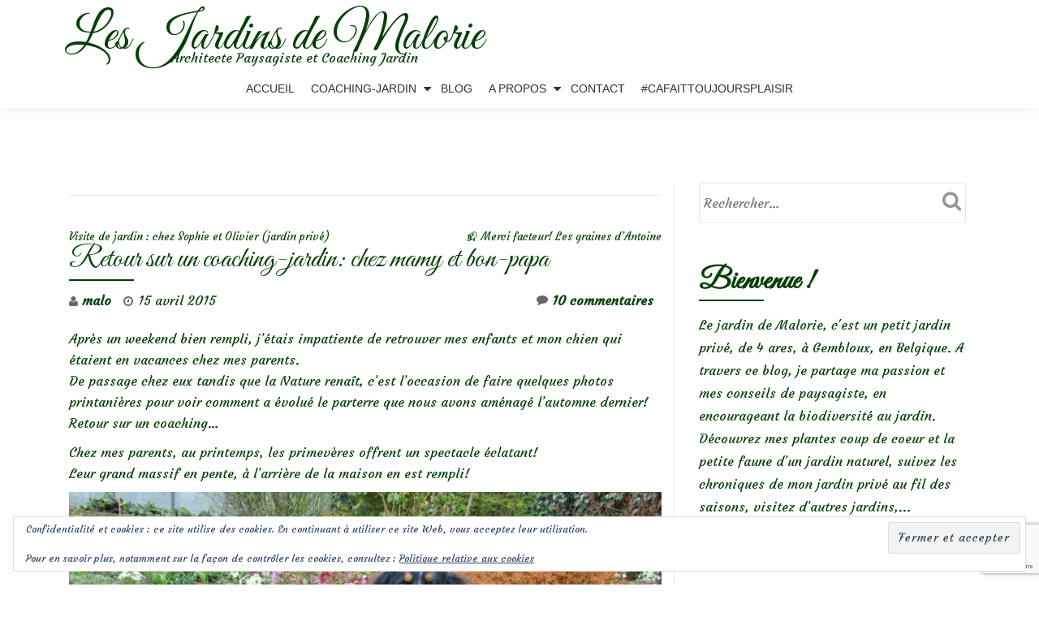

--- FILE ---
content_type: text/html; charset=UTF-8
request_url: https://lesjardinsdemalorie.be/coaching-jardin-chez-mamy-et-bon-papa/
body_size: 27332
content:
<!DOCTYPE html>
<html lang="fr-FR" class="no-js">
<head>
	<meta charset="UTF-8">
	<meta name="viewport" content="width=device-width, initial-scale=1">
	<link rel="profile" href="https://gmpg.org/xfn/11">
	<link rel="pingback" href="https://lesjardinsdemalorie.be/xmlrpc.php">
	<style id="jetpack-boost-critical-css">@media all{.widget_eu_cookie_law_widget{border:none;bottom:1em;left:1em;margin:0;padding:0;position:fixed;right:1em;width:auto;z-index:50001}#eu-cookie-law{background-color:#fff;border:1px solid #dedede;color:#2e4467;font-size:12px;line-height:1.5;overflow:hidden;padding:6px 6px 6px 15px;position:relative}#eu-cookie-law a{color:inherit;text-decoration:underline}#eu-cookie-law form{margin-bottom:0;position:static}#eu-cookie-law input{background:#f3f3f3;border:1px solid #dedede;border-radius:3px;color:#2e4453;display:inline;float:right;font-family:inherit;font-size:14px;font-weight:inherit;line-height:inherit;margin:0 0 0 5%;padding:8px 12px;position:static;text-transform:none}@media (max-width:600px){#eu-cookie-law{padding-bottom:55px}#eu-cookie-law input.accept{bottom:8px;position:absolute;right:8px}}}@media all{.wp-block-button__link{align-content:center;box-sizing:border-box;display:inline-block;height:100%;text-align:center;word-break:break-word}:where(.wp-block-button__link){border-radius:9999px;box-shadow:none;padding:calc(.667em + 2px) calc(1.333em + 2px);text-decoration:none}ul{box-sizing:border-box}.entry-content{counter-reset:footnotes}.screen-reader-text{border:0;clip-path:inset(50%);height:1px;margin:-1px;overflow:hidden;padding:0;position:absolute;width:1px;word-wrap:normal!important}html :where(img[class*=wp-image-]){height:auto;max-width:100%}:where(figure){margin:0 0 1em}@font-face{font-family:FontAwesome;font-weight:400;font-style:normal}.fa{display:inline-block;font:normal normal normal 14px/1 FontAwesome;font-size:inherit;text-rendering:auto;-webkit-font-smoothing:antialiased;-moz-osx-font-smoothing:grayscale}.fa-user:before{content:""}.fa-clock-o:before{content:""}.fa-comment:before{content:""}html{font-family:sans-serif;-ms-text-size-adjust:100%;-webkit-text-size-adjust:100%}body{margin:0}article,aside,figcaption,figure,header,main,nav{display:block}[hidden]{display:none}a{background-color:transparent}strong{font-weight:700}h1{font-size:2em;margin:.67em 0}img{border:0}figure{margin:1em 40px}button,input{color:inherit;font:inherit;margin:0}button{overflow:visible}button{text-transform:none}button,input[type=submit]{-webkit-appearance:button}input{line-height:normal}input[type=search]{-webkit-appearance:textfield;-moz-box-sizing:content-box;-webkit-box-sizing:content-box;box-sizing:content-box}input[type=search]::-webkit-search-cancel-button{-webkit-appearance:none}*{-webkit-box-sizing:border-box;-moz-box-sizing:border-box;box-sizing:border-box}:after,:before{-webkit-box-sizing:border-box;-moz-box-sizing:border-box;box-sizing:border-box}html{font-size:10px}body{font-family:"Helvetica Neue",Helvetica,Arial,sans-serif;font-size:14px;line-height:1.42857143;color:#333;background-color:#fff}button,input{font-family:inherit;font-size:inherit;line-height:inherit}a{color:#337ab7;text-decoration:none}figure{margin:0}img{vertical-align:middle}h1,h2{font-family:inherit;font-weight:500;line-height:1.1;color:inherit}h1,h2{margin-top:20px;margin-bottom:10px}h1{font-size:36px}h2{font-size:30px}p{margin:0 0 10px}ul{margin-top:0;margin-bottom:10px}ul ul{margin-bottom:0}.container{margin-right:auto;margin-left:auto;padding-left:15px;padding-right:15px}@media (min-width:768px){.container{width:750px}}@media (min-width:992px){.container{width:970px}}@media (min-width:1200px){.container{width:1170px}}.col-md-4,.col-md-8{position:relative;min-height:1px;padding-left:15px;padding-right:15px}@media (min-width:992px){.col-md-4,.col-md-8{float:left}.col-md-8{width:66.66666667%}.col-md-4{width:33.33333333%}}label{display:inline-block;max-width:100%;margin-bottom:5px;font-weight:700}input[type=search]{-webkit-box-sizing:border-box;-moz-box-sizing:border-box;box-sizing:border-box}input[type=search]{-webkit-appearance:none}.collapse{display:none;visibility:hidden}.navbar{position:relative;min-height:50px;margin-bottom:20px;border:1px solid transparent}@media (min-width:768px){.navbar{border-radius:4px}}@media (min-width:768px){.navbar-header{float:left}}.navbar-collapse{overflow-x:visible;padding-right:15px;padding-left:15px;border-top:1px solid transparent;-webkit-box-shadow:inset 0 1px 0 rgba(255,255,255,.1);box-shadow:inset 0 1px 0 rgba(255,255,255,.1);-webkit-overflow-scrolling:touch}@media (min-width:768px){.navbar-collapse{width:auto;border-top:0;-webkit-box-shadow:none;box-shadow:none}.navbar-collapse.collapse{display:block!important;visibility:visible!important;height:auto!important;padding-bottom:0;overflow:visible!important}.navbar-fixed-top .navbar-collapse{padding-left:0;padding-right:0}}.navbar-fixed-top .navbar-collapse{max-height:340px}@media (max-device-width:480px) and (orientation:landscape){.navbar-fixed-top .navbar-collapse{max-height:200px}}.container>.navbar-collapse,.container>.navbar-header{margin-right:-15px;margin-left:-15px}@media (min-width:768px){.container>.navbar-collapse,.container>.navbar-header{margin-right:0;margin-left:0}}.navbar-fixed-top{position:fixed;right:0;left:0;z-index:1030}@media (min-width:768px){.navbar-fixed-top{border-radius:0}}.navbar-fixed-top{top:0;border-width:0 0 1px}.navbar-toggle{position:relative;float:right;margin-right:15px;padding:9px 10px;margin-top:8px;margin-bottom:8px;background-color:transparent;background-image:none;border:1px solid transparent;border-radius:4px}.navbar-toggle .icon-bar{display:block;width:22px;height:2px;border-radius:1px}.navbar-toggle .icon-bar+.icon-bar{margin-top:4px}@media (min-width:768px){.navbar-toggle{display:none}}.navbar-inverse{background-color:#222;border-color:#080808}.navbar-inverse .navbar-toggle{border-color:#333}.navbar-inverse .navbar-toggle .icon-bar{background-color:#fff}.navbar-inverse .navbar-collapse{border-color:#101010}.clearfix:after,.clearfix:before,.container:after,.container:before,.navbar-collapse:after,.navbar-collapse:before,.navbar-header:after,.navbar-header:before,.navbar:after,.navbar:before{content:" ";display:table}.clearfix:after,.container:after,.navbar-collapse:after,.navbar-header:after,.navbar:after{clear:both}@-ms-viewport{width:device-width}html{font-family:sans-serif;font-size:100%;-webkit-text-size-adjust:100%;-ms-text-size-adjust:100%}body{overflow-x:hidden!important;margin:auto!important;color:#313131;font-family:"Open Sans",Helvetica Neue,Sans-serif;font-size:16px;font-weight:400;line-height:28px;text-align:left}a{text-decoration:none}@-webkit-viewport{width:device-width}@-moz-viewport{width:device-width}@-ms-viewport{width:device-width}@viewport{width:device-width}h1,h2{font-family:Cabin,Helvetica Neue,Sans-serif;font-weight:400}h1{font-size:36px;line-height:40px;-ms-word-wrap:break-word;word-wrap:break-word}h2{font-size:30px;line-height:34px;-ms-word-wrap:break-word;word-wrap:break-word}h1.single-title{margin-top:0;color:#000;font-size:24px;line-height:28px;text-transform:uppercase}strong{font-weight:600}.small-text{font-size:14px}html{-webkit-box-sizing:border-box;box-sizing:border-box}*,:after,:before{-webkit-box-sizing:inherit;box-sizing:inherit}body{background-color:#fff}.skip-link{z-index:1031!important;top:40px!important;color:#f16c20!important;text-decoration:none!important}.header{background-attachment:fixed;background-position:top center;background-size:cover}ul{margin:0 0 1.5em 0;padding-left:20px}ul{list-style:disc}li>ul{margin-bottom:0;margin-left:1.5em}img{max-width:100%;height:auto;border:0;-ms-interpolation-mode:bicubic;vertical-align:middle}.wp-caption{max-width:100%;margin-bottom:1.6em}p{margin:0 0 10px}i{font-style:italic}.colored-line-left{display:block;width:80px;height:2px}.colored-line-left{float:left}.header{overflow:hidden}button,input[type=submit]{padding:10px 30px 10px 30px;border:none;border:none;border-radius:3px;color:#fff;background-color:#f16c20;background-image:url(https://lesjardinsdemalorie.be/wp-content/themes/llorix-one-lite/images/tr-btn.png);background-repeat:repeat-x;background-size:contain;text-shadow:none;font-size:12px;font-weight:700;line-height:1.6;letter-spacing:1px;text-transform:uppercase}input[type=email],input[type=search]{padding:5px;border:1px solid #dedede;border-radius:3px;color:#666}label{padding-right:5px;vertical-align:middle}h1.site-title{margin-top:12px;margin-bottom:5px;font-size:1.5rem;line-height:1.5rem}p.site-description{margin-top:0;margin-bottom:12px;font-size:1rem;line-height:1rem}.header-logo-wrap{float:left;padding:4px 10px;text-align:center}#menu-primary{float:right}.appear-on-scroll{opacity:0}.sticky-navigation{min-height:70px;margin-bottom:0!important;border:none;background:#fff;-webkit-box-shadow:0 2px 8px 0 rgb(50 50 50/.08);box-shadow:0 2px 8px 0 rgb(50 50 50/.08);font-weight:400;-webkit-backface-visibility:hidden}.sticky-navigation .main-navigation{margin-top:0}.sticky-navigation .main-navigation li a{margin:26px 18px;padding:0;line-height:18px;text-transform:uppercase}.sticky-navigation .main-navigation .sub-menu li a{margin:0}.sticky-navigation .main-navigation a{display:block;color:#313131;text-align:left;text-decoration:none}.sticky-navigation .main-navigation ul ul a{width:200px;padding:10px}.sticky-navigation-open .sticky-navigation{top:0;opacity:1}.main-navigation{font-family:Montserrat,sans-serif}.main-navigation ul{margin:0;list-style:none}.main-navigation li{position:relative}.main-navigation a{display:block;padding:.84375em 0;color:#1a1a1a;line-height:1.3125}.main-navigation ul ul{display:none}.main-navigation .primary-menu{border-bottom:1px solid #e8e8e8}.main-navigation .menu-item-has-children>a{margin-right:50px}.site-header-menu{display:none;-webkit-box-flex:0;-webkit-flex:0 1 100%;-ms-flex:0 1 100%;flex:0 1 100%}.no-js .site-header-menu{display:block}.primary-menu:after,.primary-menu:before{display:table;content:""}.primary-menu:after{clear:both}.menu-item-has-children a:after{display:inline-block;font-family:Genericons;font-size:16px;font-weight:400;font-style:normal;font-variant:normal;-webkit-font-smoothing:antialiased;-moz-osx-font-smoothing:grayscale;line-height:1;text-align:center;vertical-align:top;text-decoration:inherit;text-transform:none;speak:none}.no-js .site-header-menu{display:block}.sticky-navigation-open{min-height:70px;background:#fff0}.primary-menu{width:auto}.navbar-inverse .navbar-toggle .icon-bar{width:30px;height:4px;border-radius:2px;background-color:#f16c20}.navbar-toggle .icon-bar{display:block;width:22px;height:2px;border-radius:1px}.navbar-toggle{margin-right:5px;padding:13px 10px}.footer a{background-color:#0d3c55}.footer a{color:#fff}.footer-widget-wrap .widget{float:none;width:100%}.powered-by{margin-top:30px;padding-top:5px;border-top:1px solid rgb(255 255 255/.1);font-size:13px;text-align:center}.powered-by a{color:#dbdbdb}footer.footer .widget{margin-bottom:50px}.widget_search .screen-reader-text{display:none}.widget_search label{width:100%}.widget_search input{width:100%;padding:10px 50px 10px 5px;border:1px solid #e7e7e7;font-weight:300}.widget_search form{position:relative}.widget_search .search-submit{position:absolute;top:0;right:0;width:51px;height:44px;padding:0;border:none;background:#fff0;-webkit-box-shadow:none;box-shadow:none;text-indent:-99999999px}a{color:#be5000}.colored-line-left{background:#f16c20}.post-author i{position:absolute;top:0;left:0;color:#676767;font-size:14px;line-height:22px}.post-time i{position:absolute;top:0;left:0;color:#676767;font-size:14px;line-height:22px}.post-comments i{position:absolute;top:2px;left:0;color:#676767;font-size:14px;line-height:22px}.post-author{position:relative;margin-right:10px;padding-left:16px;font-weight:600}.post-time{position:relative;margin-right:10px;padding-left:18px;font-weight:500}.post-comments{position:relative;margin-right:10px;padding-left:19px;font-weight:600}.single-entry-meta{padding:10px 0}.post-comments{float:right}.entry-content,.entry-content p,.entry-content span{color:#666;font-size:16px;font-weight:400;line-height:26px}.post-navigation{float:left;clear:both;width:100%;margin-top:40px;padding-top:15px;border-top:1px solid #e7e7e7;font-size:13px}.post-navigation .nav-previous{float:left;max-width:50%}.post-navigation .nav-next{float:right;max-width:50%}.post-navigation h2.screen-reader-text{position:inherit!important;width:auto;height:auto}#primary{margin:50px 0;padding-right:15px}#sidebar-secondary{margin:50px 0;padding-left:30px;border-left:1px solid #e7e7e7}.content-single-page .entry-content{padding:10px 0 10px}h2.screen-reader-text{color:#000;font-family:"Open Sans",Helvetica Neue,Sans-serif;font-size:18px;font-weight:400;line-height:24px;text-transform:uppercase}.wp-caption{max-width:100%;margin-bottom:1.6em}.wp-caption img[class*=wp-image-]{display:block;margin:0}.wp-caption-text{padding:.5em 0;color:#707070;color:rgb(51 51 51/.7);font-family:"Noto Sans",sans-serif;font-size:12px;font-size:1.2rem;line-height:1.5}.wp-caption-text{font-size:14px;line-height:20px}#sidebar-secondary .widget-title{margin-bottom:5px;color:#4f4f4f;font-size:20px;font-weight:700;text-transform:uppercase}#sidebar-secondary .widget-title:after{display:block;float:left;width:80px;height:2px;background:#f16c20}#sidebar-secondary .widget{margin-bottom:50px}.widget-title-margin{margin-bottom:15px}.widget_search .screen-reader-text{display:none}.widget_search label{width:100%}.widget_search input{width:100%;padding:10px 50px 10px 5px;border:1px solid #e7e7e7;font-weight:300}.widget_search form{position:relative}.widget_search .search-submit{position:absolute;top:0;right:0;width:51px;height:44px;padding:0;border:none;background:#fff0;-webkit-box-shadow:none;box-shadow:none;text-indent:-99999999px}.widget_search .search-form:before{position:absolute;top:10px;right:11px;color:#949495;font-family:FontAwesome;font-size:25px;font-weight:400!important;font-style:normal!important;font-variant:normal!important;-webkit-font-smoothing:antialiased;-moz-osx-font-smoothing:grayscale;line-height:1;text-transform:none!important;content:"";speak:none}@media (min-width:992px) and (max-width:1199px){html{font-size:90%!important}body{font-size:15px;line-height:26px}}@media (max-width:1024px){.header{background-attachment:scroll!important}}@media (max-width:991px){html{font-size:90%!important}body{font-size:15px;line-height:26px}.colored-line-left{float:none;margin:auto}#sidebar-secondary{width:100%;margin:0;padding-top:50px;padding-left:15px;border-top:1px solid #e7e7e7;border-left:0}#primary,#sidebar-secondary{float:left;width:100%}.entry-header .colored-line-left{float:left}#sidebar-secondary .colored-line-left{float:left}}@media (min-width:768px){.main-navigation{margin:0-.875em}.main-navigation .primary-menu{border:0}.main-navigation li{float:left;border:0}.main-navigation ul ul{display:block;float:left;position:absolute;z-index:99999;top:100%;left:-999em;margin:0;padding:0;background:#fff;-webkit-box-shadow:0 3px 3px rgb(0 0 0/.2);box-shadow:0 3px 3px rgb(0 0 0/.2);list-style:none}.main-navigation ul ul a{width:15em;white-space:normal}.main-navigation .menu-item-has-children>a{margin:0}.main-navigation .menu-item-has-children>a:after{position:absolute;z-index:-1;top:23px;right:0;font-family:FontAwesome;line-height:24px;content:""}}@media (min-width:768px) and (max-width:991px){html{font-size:95%}.sticky-navigation{min-height:70px}}@media (max-width:767px){html{font-size:80%}.navbar-toggle{font-size:30px!important}.navbar-inverse .navbar-toggle{border:0!important}.navbar-inverse .navbar-toggle{background-color:inherit;-webkit-box-shadow:none;box-shadow:none}.sticky-navigation .main-navigation li a{padding:10px;line-height:inherit}.navbar-inverse .navbar-collapse{border-color:rgb(49 49 49/.1)}.sticky-navigation{min-height:60px}.container>.navbar-header{margin-right:0;margin-left:0}.sticky-navigation{position:relative!important;top:0!important;opacity:1!important}.sticky-navigation .main-navigation ul,.sticky-navigation .main-navigation ul ul{position:relative;left:0;left:auto}.sticky-navigation .main-navigation ul,.sticky-navigation .main-navigation ul a,.sticky-navigation .main-navigation ul li{width:100%}.sticky-navigation .main-navigation ul{padding:0;-webkit-box-shadow:none;box-shadow:none}.sticky-navigation .primary-menu ul li{padding-left:7%}.navbar-fixed-top .navbar-collapse{max-height:2000px}#menu-primary{float:none;width:100%;margin:0}.navbar-collapse .main-navigation li a{margin:0;line-height:25px}}@media (max-width:580px){html{font-size:65%!important}body{font-size:13px;font-weight:400;line-height:20px}.post-author{float:left;padding-left:14px;font-size:12px}.post-author i{font-size:10px;line-height:20px}.post-comments{float:left;padding-left:15px;font-size:12px}.post-comments i{font-size:10px}}.screen-reader-text{overflow:hidden;clip:rect(1px,1px,1px,1px);position:absolute!important;width:1px;height:1px;color:#000;background:#fff}#subscribe-email input{width:95%}.screen-reader-text{border:0;clip-path:inset(50%);height:1px;margin:-1px;overflow:hidden;padding:0;position:absolute!important;width:1px;word-wrap:normal!important}.sd-content ul li a.sd-button>span,.sd-social-official .sd-content>ul>li>a.sd-button span{line-height:23px;margin-left:6px}.sd-social-official .sd-content ul li a.sd-button>span{line-height:12px;margin-left:3px}.sd-social-official .sd-content>ul>li>a.sd-button span{line-height:1}}</style><meta name='robots' content='index, follow, max-image-preview:large, max-snippet:-1, max-video-preview:-1' />
	<style>img:is([sizes="auto" i], [sizes^="auto," i]) { contain-intrinsic-size: 3000px 1500px }</style>
	
	<!-- This site is optimized with the Yoast SEO plugin v26.6 - https://yoast.com/wordpress/plugins/seo/ -->
	<title>Retour sur un coaching-jardin: chez mamy et bon-papa - Les Jardins de Malorie</title>
	<link rel="canonical" href="https://lesjardinsdemalorie.com/coaching-jardin-chez-mamy-et-bon-papa/" />
	<meta property="og:locale" content="fr_FR" />
	<meta property="og:type" content="article" />
	<meta property="og:title" content="Retour sur un coaching-jardin: chez mamy et bon-papa - Les Jardins de Malorie" />
	<meta property="og:description" content="Après un weekend bien rempli, j&rsquo;étais impatiente de retrouver mes enfants et mon chien qui étaient en vacances chez mes parents. De passage chez eux tandis que la Nature renaît, c&rsquo;est l&rsquo;occasion de faire quelques photos printanières pour voir comment a évolué le parterre que nous avons aménagé l&rsquo;automne dernier! Retour sur un coaching&#8230; ChezEn savoir plus surRetour sur un coaching-jardin: chez mamy et bon-papa[...]" />
	<meta property="og:url" content="https://lesjardinsdemalorie.com/coaching-jardin-chez-mamy-et-bon-papa/" />
	<meta property="og:site_name" content="Les Jardins de Malorie" />
	<meta property="article:published_time" content="2015-04-15T13:29:31+00:00" />
	<meta property="article:modified_time" content="2019-01-27T19:54:02+00:00" />
	<meta property="og:image" content="https://i0.wp.com/lesjardinsdemalorie.com/wp-content/uploads/2015/04/DSC_53641.jpg?fit=1280%2C801&ssl=1" />
	<meta property="og:image:width" content="1280" />
	<meta property="og:image:height" content="801" />
	<meta property="og:image:type" content="image/jpeg" />
	<meta name="author" content="malo" />
	<meta name="twitter:card" content="summary_large_image" />
	<meta name="twitter:label1" content="Écrit par" />
	<meta name="twitter:data1" content="malo" />
	<meta name="twitter:label2" content="Durée de lecture estimée" />
	<meta name="twitter:data2" content="2 minutes" />
	<script data-jetpack-boost="ignore" type="application/ld+json" class="yoast-schema-graph">{"@context":"https://schema.org","@graph":[{"@type":"WebPage","@id":"https://lesjardinsdemalorie.com/coaching-jardin-chez-mamy-et-bon-papa/","url":"https://lesjardinsdemalorie.com/coaching-jardin-chez-mamy-et-bon-papa/","name":"Retour sur un coaching-jardin: chez mamy et bon-papa - Les Jardins de Malorie","isPartOf":{"@id":"https://lesjardinsdemalorie.be/#website"},"primaryImageOfPage":{"@id":"https://lesjardinsdemalorie.com/coaching-jardin-chez-mamy-et-bon-papa/#primaryimage"},"image":{"@id":"https://lesjardinsdemalorie.com/coaching-jardin-chez-mamy-et-bon-papa/#primaryimage"},"thumbnailUrl":"https://i0.wp.com/lesjardinsdemalorie.be/wp-content/uploads/2015/04/DSC_53641.jpg?fit=1280%2C801&ssl=1","datePublished":"2015-04-15T13:29:31+00:00","dateModified":"2019-01-27T19:54:02+00:00","author":{"@id":"https://lesjardinsdemalorie.be/#/schema/person/e90b6986cffa9503c60574612aefe150"},"breadcrumb":{"@id":"https://lesjardinsdemalorie.com/coaching-jardin-chez-mamy-et-bon-papa/#breadcrumb"},"inLanguage":"fr-FR","potentialAction":[{"@type":"ReadAction","target":["https://lesjardinsdemalorie.com/coaching-jardin-chez-mamy-et-bon-papa/"]}]},{"@type":"ImageObject","inLanguage":"fr-FR","@id":"https://lesjardinsdemalorie.com/coaching-jardin-chez-mamy-et-bon-papa/#primaryimage","url":"https://i0.wp.com/lesjardinsdemalorie.be/wp-content/uploads/2015/04/DSC_53641.jpg?fit=1280%2C801&ssl=1","contentUrl":"https://i0.wp.com/lesjardinsdemalorie.be/wp-content/uploads/2015/04/DSC_53641.jpg?fit=1280%2C801&ssl=1","width":1280,"height":801},{"@type":"BreadcrumbList","@id":"https://lesjardinsdemalorie.com/coaching-jardin-chez-mamy-et-bon-papa/#breadcrumb","itemListElement":[{"@type":"ListItem","position":1,"name":"Accueil","item":"https://lesjardinsdemalorie.be/"},{"@type":"ListItem","position":2,"name":"Blog","item":"https://lesjardinsdemalorie.be/blog/"},{"@type":"ListItem","position":3,"name":"Retour sur un coaching-jardin: chez mamy et bon-papa"}]},{"@type":"WebSite","@id":"https://lesjardinsdemalorie.be/#website","url":"https://lesjardinsdemalorie.be/","name":"Les Jardins de Malorie","description":"Architecte Paysagiste et Coaching Jardin","potentialAction":[{"@type":"SearchAction","target":{"@type":"EntryPoint","urlTemplate":"https://lesjardinsdemalorie.be/?s={search_term_string}"},"query-input":{"@type":"PropertyValueSpecification","valueRequired":true,"valueName":"search_term_string"}}],"inLanguage":"fr-FR"},{"@type":"Person","@id":"https://lesjardinsdemalorie.be/#/schema/person/e90b6986cffa9503c60574612aefe150","name":"malo","image":{"@type":"ImageObject","inLanguage":"fr-FR","@id":"https://lesjardinsdemalorie.be/#/schema/person/image/","url":"https://secure.gravatar.com/avatar/af10e66980d36219f419eb48b13d573468b35fc074d98f0848181d7bf55b74b7?s=96&d=mm&r=g","contentUrl":"https://secure.gravatar.com/avatar/af10e66980d36219f419eb48b13d573468b35fc074d98f0848181d7bf55b74b7?s=96&d=mm&r=g","caption":"malo"},"url":"https://lesjardinsdemalorie.be/author/malo/"}]}</script>
	<!-- / Yoast SEO plugin. -->


<link rel='dns-prefetch' href='//stats.wp.com' />
<link rel='dns-prefetch' href='//fonts.googleapis.com' />
<link rel='preconnect' href='//i0.wp.com' />
<link rel='preconnect' href='//c0.wp.com' />
<link rel="alternate" type="application/rss+xml" title="Les Jardins de Malorie &raquo; Flux" href="https://lesjardinsdemalorie.be/feed/" />
<link rel="alternate" type="application/rss+xml" title="Les Jardins de Malorie &raquo; Flux des commentaires" href="https://lesjardinsdemalorie.be/comments/feed/" />
<link rel="alternate" type="application/rss+xml" title="Les Jardins de Malorie &raquo; Retour sur un coaching-jardin: chez mamy et bon-papa Flux des commentaires" href="https://lesjardinsdemalorie.be/coaching-jardin-chez-mamy-et-bon-papa/feed/" />

<noscript><link rel='stylesheet' id='all-css-9d6cf746b8c34f03963f4a204ddba131' href='https://lesjardinsdemalorie.be/wp-content/boost-cache/static/3e3bce25eb.min.css' type='text/css' media='all' /></noscript><link rel='stylesheet' id='all-css-9d6cf746b8c34f03963f4a204ddba131' href='https://lesjardinsdemalorie.be/wp-content/boost-cache/static/3e3bce25eb.min.css' type='text/css' media="not all" data-media="all" onload="this.media=this.dataset.media; delete this.dataset.media; this.removeAttribute( 'onload' );" />
<style id='crp-style-rounded-thumbs-inline-css'>

			.crp_related.crp-rounded-thumbs a {
				width: 150px;
                height: 150px;
				text-decoration: none;
			}
			.crp_related.crp-rounded-thumbs img {
				max-width: 150px;
				margin: auto;
			}
			.crp_related.crp-rounded-thumbs .crp_title {
				width: 100%;
			}
			
</style>
<style id='llorix-one-lite-style-inline-css'>
.dark-text { color: #2da019 }.overlay-layer-wrap{ background:rgba(13,60,85,0.15);}.archive-top .section-overlay-layer{ background:rgba(13,60,85,0.15);}
</style>
<style id='wp-emoji-styles-inline-css'>

	img.wp-smiley, img.emoji {
		display: inline !important;
		border: none !important;
		box-shadow: none !important;
		height: 1em !important;
		width: 1em !important;
		margin: 0 0.07em !important;
		vertical-align: -0.1em !important;
		background: none !important;
		padding: 0 !important;
	}
</style>
<style id='classic-theme-styles-inline-css'>
/*! This file is auto-generated */
.wp-block-button__link{color:#fff;background-color:#32373c;border-radius:9999px;box-shadow:none;text-decoration:none;padding:calc(.667em + 2px) calc(1.333em + 2px);font-size:1.125em}.wp-block-file__button{background:#32373c;color:#fff;text-decoration:none}
</style>
<style id='jetpack-sharing-buttons-style-inline-css'>
.jetpack-sharing-buttons__services-list{display:flex;flex-direction:row;flex-wrap:wrap;gap:0;list-style-type:none;margin:5px;padding:0}.jetpack-sharing-buttons__services-list.has-small-icon-size{font-size:12px}.jetpack-sharing-buttons__services-list.has-normal-icon-size{font-size:16px}.jetpack-sharing-buttons__services-list.has-large-icon-size{font-size:24px}.jetpack-sharing-buttons__services-list.has-huge-icon-size{font-size:36px}@media print{.jetpack-sharing-buttons__services-list{display:none!important}}.editor-styles-wrapper .wp-block-jetpack-sharing-buttons{gap:0;padding-inline-start:0}ul.jetpack-sharing-buttons__services-list.has-background{padding:1.25em 2.375em}
</style>
<style id='global-styles-inline-css'>
:root{--wp--preset--aspect-ratio--square: 1;--wp--preset--aspect-ratio--4-3: 4/3;--wp--preset--aspect-ratio--3-4: 3/4;--wp--preset--aspect-ratio--3-2: 3/2;--wp--preset--aspect-ratio--2-3: 2/3;--wp--preset--aspect-ratio--16-9: 16/9;--wp--preset--aspect-ratio--9-16: 9/16;--wp--preset--color--black: #000000;--wp--preset--color--cyan-bluish-gray: #abb8c3;--wp--preset--color--white: #ffffff;--wp--preset--color--pale-pink: #f78da7;--wp--preset--color--vivid-red: #cf2e2e;--wp--preset--color--luminous-vivid-orange: #ff6900;--wp--preset--color--luminous-vivid-amber: #fcb900;--wp--preset--color--light-green-cyan: #7bdcb5;--wp--preset--color--vivid-green-cyan: #00d084;--wp--preset--color--pale-cyan-blue: #8ed1fc;--wp--preset--color--vivid-cyan-blue: #0693e3;--wp--preset--color--vivid-purple: #9b51e0;--wp--preset--gradient--vivid-cyan-blue-to-vivid-purple: linear-gradient(135deg,rgba(6,147,227,1) 0%,rgb(155,81,224) 100%);--wp--preset--gradient--light-green-cyan-to-vivid-green-cyan: linear-gradient(135deg,rgb(122,220,180) 0%,rgb(0,208,130) 100%);--wp--preset--gradient--luminous-vivid-amber-to-luminous-vivid-orange: linear-gradient(135deg,rgba(252,185,0,1) 0%,rgba(255,105,0,1) 100%);--wp--preset--gradient--luminous-vivid-orange-to-vivid-red: linear-gradient(135deg,rgba(255,105,0,1) 0%,rgb(207,46,46) 100%);--wp--preset--gradient--very-light-gray-to-cyan-bluish-gray: linear-gradient(135deg,rgb(238,238,238) 0%,rgb(169,184,195) 100%);--wp--preset--gradient--cool-to-warm-spectrum: linear-gradient(135deg,rgb(74,234,220) 0%,rgb(151,120,209) 20%,rgb(207,42,186) 40%,rgb(238,44,130) 60%,rgb(251,105,98) 80%,rgb(254,248,76) 100%);--wp--preset--gradient--blush-light-purple: linear-gradient(135deg,rgb(255,206,236) 0%,rgb(152,150,240) 100%);--wp--preset--gradient--blush-bordeaux: linear-gradient(135deg,rgb(254,205,165) 0%,rgb(254,45,45) 50%,rgb(107,0,62) 100%);--wp--preset--gradient--luminous-dusk: linear-gradient(135deg,rgb(255,203,112) 0%,rgb(199,81,192) 50%,rgb(65,88,208) 100%);--wp--preset--gradient--pale-ocean: linear-gradient(135deg,rgb(255,245,203) 0%,rgb(182,227,212) 50%,rgb(51,167,181) 100%);--wp--preset--gradient--electric-grass: linear-gradient(135deg,rgb(202,248,128) 0%,rgb(113,206,126) 100%);--wp--preset--gradient--midnight: linear-gradient(135deg,rgb(2,3,129) 0%,rgb(40,116,252) 100%);--wp--preset--font-size--small: 13px;--wp--preset--font-size--medium: 20px;--wp--preset--font-size--large: 36px;--wp--preset--font-size--x-large: 42px;--wp--preset--spacing--20: 0.44rem;--wp--preset--spacing--30: 0.67rem;--wp--preset--spacing--40: 1rem;--wp--preset--spacing--50: 1.5rem;--wp--preset--spacing--60: 2.25rem;--wp--preset--spacing--70: 3.38rem;--wp--preset--spacing--80: 5.06rem;--wp--preset--shadow--natural: 6px 6px 9px rgba(0, 0, 0, 0.2);--wp--preset--shadow--deep: 12px 12px 50px rgba(0, 0, 0, 0.4);--wp--preset--shadow--sharp: 6px 6px 0px rgba(0, 0, 0, 0.2);--wp--preset--shadow--outlined: 6px 6px 0px -3px rgba(255, 255, 255, 1), 6px 6px rgba(0, 0, 0, 1);--wp--preset--shadow--crisp: 6px 6px 0px rgba(0, 0, 0, 1);}:where(.is-layout-flex){gap: 0.5em;}:where(.is-layout-grid){gap: 0.5em;}body .is-layout-flex{display: flex;}.is-layout-flex{flex-wrap: wrap;align-items: center;}.is-layout-flex > :is(*, div){margin: 0;}body .is-layout-grid{display: grid;}.is-layout-grid > :is(*, div){margin: 0;}:where(.wp-block-columns.is-layout-flex){gap: 2em;}:where(.wp-block-columns.is-layout-grid){gap: 2em;}:where(.wp-block-post-template.is-layout-flex){gap: 1.25em;}:where(.wp-block-post-template.is-layout-grid){gap: 1.25em;}.has-black-color{color: var(--wp--preset--color--black) !important;}.has-cyan-bluish-gray-color{color: var(--wp--preset--color--cyan-bluish-gray) !important;}.has-white-color{color: var(--wp--preset--color--white) !important;}.has-pale-pink-color{color: var(--wp--preset--color--pale-pink) !important;}.has-vivid-red-color{color: var(--wp--preset--color--vivid-red) !important;}.has-luminous-vivid-orange-color{color: var(--wp--preset--color--luminous-vivid-orange) !important;}.has-luminous-vivid-amber-color{color: var(--wp--preset--color--luminous-vivid-amber) !important;}.has-light-green-cyan-color{color: var(--wp--preset--color--light-green-cyan) !important;}.has-vivid-green-cyan-color{color: var(--wp--preset--color--vivid-green-cyan) !important;}.has-pale-cyan-blue-color{color: var(--wp--preset--color--pale-cyan-blue) !important;}.has-vivid-cyan-blue-color{color: var(--wp--preset--color--vivid-cyan-blue) !important;}.has-vivid-purple-color{color: var(--wp--preset--color--vivid-purple) !important;}.has-black-background-color{background-color: var(--wp--preset--color--black) !important;}.has-cyan-bluish-gray-background-color{background-color: var(--wp--preset--color--cyan-bluish-gray) !important;}.has-white-background-color{background-color: var(--wp--preset--color--white) !important;}.has-pale-pink-background-color{background-color: var(--wp--preset--color--pale-pink) !important;}.has-vivid-red-background-color{background-color: var(--wp--preset--color--vivid-red) !important;}.has-luminous-vivid-orange-background-color{background-color: var(--wp--preset--color--luminous-vivid-orange) !important;}.has-luminous-vivid-amber-background-color{background-color: var(--wp--preset--color--luminous-vivid-amber) !important;}.has-light-green-cyan-background-color{background-color: var(--wp--preset--color--light-green-cyan) !important;}.has-vivid-green-cyan-background-color{background-color: var(--wp--preset--color--vivid-green-cyan) !important;}.has-pale-cyan-blue-background-color{background-color: var(--wp--preset--color--pale-cyan-blue) !important;}.has-vivid-cyan-blue-background-color{background-color: var(--wp--preset--color--vivid-cyan-blue) !important;}.has-vivid-purple-background-color{background-color: var(--wp--preset--color--vivid-purple) !important;}.has-black-border-color{border-color: var(--wp--preset--color--black) !important;}.has-cyan-bluish-gray-border-color{border-color: var(--wp--preset--color--cyan-bluish-gray) !important;}.has-white-border-color{border-color: var(--wp--preset--color--white) !important;}.has-pale-pink-border-color{border-color: var(--wp--preset--color--pale-pink) !important;}.has-vivid-red-border-color{border-color: var(--wp--preset--color--vivid-red) !important;}.has-luminous-vivid-orange-border-color{border-color: var(--wp--preset--color--luminous-vivid-orange) !important;}.has-luminous-vivid-amber-border-color{border-color: var(--wp--preset--color--luminous-vivid-amber) !important;}.has-light-green-cyan-border-color{border-color: var(--wp--preset--color--light-green-cyan) !important;}.has-vivid-green-cyan-border-color{border-color: var(--wp--preset--color--vivid-green-cyan) !important;}.has-pale-cyan-blue-border-color{border-color: var(--wp--preset--color--pale-cyan-blue) !important;}.has-vivid-cyan-blue-border-color{border-color: var(--wp--preset--color--vivid-cyan-blue) !important;}.has-vivid-purple-border-color{border-color: var(--wp--preset--color--vivid-purple) !important;}.has-vivid-cyan-blue-to-vivid-purple-gradient-background{background: var(--wp--preset--gradient--vivid-cyan-blue-to-vivid-purple) !important;}.has-light-green-cyan-to-vivid-green-cyan-gradient-background{background: var(--wp--preset--gradient--light-green-cyan-to-vivid-green-cyan) !important;}.has-luminous-vivid-amber-to-luminous-vivid-orange-gradient-background{background: var(--wp--preset--gradient--luminous-vivid-amber-to-luminous-vivid-orange) !important;}.has-luminous-vivid-orange-to-vivid-red-gradient-background{background: var(--wp--preset--gradient--luminous-vivid-orange-to-vivid-red) !important;}.has-very-light-gray-to-cyan-bluish-gray-gradient-background{background: var(--wp--preset--gradient--very-light-gray-to-cyan-bluish-gray) !important;}.has-cool-to-warm-spectrum-gradient-background{background: var(--wp--preset--gradient--cool-to-warm-spectrum) !important;}.has-blush-light-purple-gradient-background{background: var(--wp--preset--gradient--blush-light-purple) !important;}.has-blush-bordeaux-gradient-background{background: var(--wp--preset--gradient--blush-bordeaux) !important;}.has-luminous-dusk-gradient-background{background: var(--wp--preset--gradient--luminous-dusk) !important;}.has-pale-ocean-gradient-background{background: var(--wp--preset--gradient--pale-ocean) !important;}.has-electric-grass-gradient-background{background: var(--wp--preset--gradient--electric-grass) !important;}.has-midnight-gradient-background{background: var(--wp--preset--gradient--midnight) !important;}.has-small-font-size{font-size: var(--wp--preset--font-size--small) !important;}.has-medium-font-size{font-size: var(--wp--preset--font-size--medium) !important;}.has-large-font-size{font-size: var(--wp--preset--font-size--large) !important;}.has-x-large-font-size{font-size: var(--wp--preset--font-size--x-large) !important;}
:where(.wp-block-post-template.is-layout-flex){gap: 1.25em;}:where(.wp-block-post-template.is-layout-grid){gap: 1.25em;}
:where(.wp-block-columns.is-layout-flex){gap: 2em;}:where(.wp-block-columns.is-layout-grid){gap: 2em;}
:root :where(.wp-block-pullquote){font-size: 1.5em;line-height: 1.6;}
</style>
<noscript><link rel='stylesheet' id='llorix-one-lite-font-css' href='//fonts.googleapis.com/css?family=Cabin%3A400%2C600%7COpen+Sans%3A400%2C300%2C600&#038;ver=6.8.3' media='all' />
</noscript><link rel='stylesheet' id='llorix-one-lite-font-css' href='//fonts.googleapis.com/css?family=Cabin%3A400%2C600%7COpen+Sans%3A400%2C300%2C600&#038;ver=6.8.3' media="not all" data-media="all" onload="this.media=this.dataset.media; delete this.dataset.media; this.removeAttribute( 'onload' );" />








<link rel="https://api.w.org/" href="https://lesjardinsdemalorie.be/wp-json/" /><link rel="alternate" title="JSON" type="application/json" href="https://lesjardinsdemalorie.be/wp-json/wp/v2/posts/18191" /><link rel="EditURI" type="application/rsd+xml" title="RSD" href="https://lesjardinsdemalorie.be/xmlrpc.php?rsd" />
<meta name="generator" content="WordPress 6.8.3" />
<link rel='shortlink' href='https://lesjardinsdemalorie.be/?p=18191' />
<link rel="alternate" title="oEmbed (JSON)" type="application/json+oembed" href="https://lesjardinsdemalorie.be/wp-json/oembed/1.0/embed?url=https%3A%2F%2Flesjardinsdemalorie.be%2Fcoaching-jardin-chez-mamy-et-bon-papa%2F" />
<link rel="alternate" title="oEmbed (XML)" type="text/xml+oembed" href="https://lesjardinsdemalorie.be/wp-json/oembed/1.0/embed?url=https%3A%2F%2Flesjardinsdemalorie.be%2Fcoaching-jardin-chez-mamy-et-bon-papa%2F&#038;format=xml" />
<link rel="alternate" href="https://lesjardinsdemalorie.be/coaching-jardin-chez-mamy-et-bon-papa/" hreflang="x-default" /><style type="text/css">
					.wp-post-navigation a{
					font-size: 13px;
max-width: 50%;
					}
				 </style>	<style>img#wpstats{display:none}</style>
		<!--[if lt IE 9]>
<script data-jetpack-boost="ignore" src="https://lesjardinsdemalorie.be/wp-content/themes/llorix-one-lite/js/html5shiv.min.js"></script>
<![endif]-->
<link rel="icon" href="https://i0.wp.com/lesjardinsdemalorie.be/wp-content/uploads/2017/05/logo.png?fit=32%2C32&#038;ssl=1" sizes="32x32" />
<link rel="icon" href="https://i0.wp.com/lesjardinsdemalorie.be/wp-content/uploads/2017/05/logo.png?fit=192%2C192&#038;ssl=1" sizes="192x192" />
<link rel="apple-touch-icon" href="https://i0.wp.com/lesjardinsdemalorie.be/wp-content/uploads/2017/05/logo.png?fit=180%2C180&#038;ssl=1" />
<meta name="msapplication-TileImage" content="https://i0.wp.com/lesjardinsdemalorie.be/wp-content/uploads/2017/05/logo.png?fit=225%2C225&#038;ssl=1" />
		<style type="text/css" id="wp-custom-css">
			/*
You can add your own CSS here.

Click the help icon above to learn more.
*/

@import url(https://fonts.googleapis.com/css?family=Great+Vibes|Indie+Flower|Courgette);

.dark-text {
    color: #044006;
}

.colored-line-left, .colored-line-right, .colored-line {
    background: #044006;
}

h1, h2, h3 {
    font-family: 'Great Vibes', cursive;
}
body, .timeline-box-wrap .info .entry-meta, .timeline-box-wrap .info h1 a, .timeline-box-wrap .info .entry-content p, .timeline-box-wrap .read-more {
    font-family: 'Courgette', cursive;
	color: #044006;
}

.timeline-box-wrap .info h1:after {
    background: #044006;
}

.malo-img-rounded {
-webkit-border-radius: 15px !important;
-moz-border-radius: 15px !important;
border-radius: 15px !important;
}
.malo-img-acceuil{
margin-left: 25px !important;
}
.brief p {
    margin-top: 10px; 
}

a {
    color: #044006;
}

.entry-content a {
  color: #044006;
  text-decoration: none;
  border-bottom: 1px dotted;
}


a:hover {
    color: #075f0a;
    text-decoration: none;
}

imgborder {
    border-radius: 25px;
    border: 2px solid #000000;
}

.footer, .footer a {
    background-color: #044006;
}

.timeline-box-wrap .icon-container img {
    float: left;
    width: auto;
    min-width: 100%;
    max-width: 100%;
}

h1.single-title {
    margin-top: 0;
    color: #044006;
    font-size: 36px;
    text-transform: none;
}
.post-list h1.entry-title {
	padding-top: 5px;
}
.post-list h1.entry-title a {
    margin-top: 0;
    color: #044006;
    font-size: 36px;
    text-transform: none;
}

.page-title {
    margin-top: 0;
    color: #044006;
    font-size: 36px;
    text-transform: none;
}

.entry-content, .entry-content h1, .entry-content h2, .entry-content h3, .entry-content h4, .entry-content h5, .entry-content p, .entry-content span{
	color: #044006;
}

h1.intro {
    font-size: 4.25rem;
}
h1.site-title {
    margin-top: 30px;
    margin-bottom: 5px;
    font-size: 4rem;
    line-height: 1.5rem;
}
p.site-description {
    margin-left: 50px;
}
.wp-caption-text {
    font-size: 16px;
    line-height: 20px;
    padding: 0.5em 0;
    color: #044006;
    text-align: center;
    font-family: "Courgette", cursive;

}

.malo-testimonial-img {
	margin-top: -50px;
}
.testimonial-heading {
	font-family: none;
}

.testimonial-name {
	font-weight: normal;
}


#primary {
	margin: 25px 0;
}

#sidebar-secondary .widget-title {
    margin-bottom: 5px;
    color: #044006;
    font-size: 36px;
    font-weight: 700;
    text-transform: none;
}

.powered-by {
    display: none;
}
.comment-form label{
  position: relative;
  width: 100%;
}

.comment-form input {
    min-width: 0;
}

.comment-form input[type=text]{
    min-width: 50%;
}		</style>
		</head>

<body itemscope itemtype="http://schema.org/WebPage" class="wp-singular post-template-default single single-post postid-18191 single-format-standard wp-theme-llorix-one-lite multiple-domain-lesjardinsdemalorie-be" dir="ltr"><a class="skip-link screen-reader-text" href="#content">Aller au contenu</a>
<!-- =========================
	PRE LOADER
============================== -->


<!-- =========================
	SECTION: HOME / HEADER
============================== -->
<!--header-->

<header itemscope itemtype="http://schema.org/WPHeader" id="masthead" role="banner" data-stellar-background-ratio="0.5" class="header header-style-one site-header">

	<!-- COLOR OVER IMAGE -->
		<div class="overlay-layer-nav 
	sticky-navigation-open">

		<!-- STICKY NAVIGATION -->
		<div class="navbar navbar-inverse bs-docs-nav navbar-fixed-top sticky-navigation appear-on-scroll">
			
			<!-- CONTAINER -->
			<div class="container">

				<div class="navbar-header">

					<!-- LOGO -->

					<button title='Déplier le menu' aria-controls='menu-main-menu' aria-expanded='false' type="button" class="navbar-toggle menu-toggle" id="menu-toggle" data-toggle="collapse" data-target="#menu-primary">
						<span class="screen-reader-text">Déplier la navigation</span>
						<span class="icon-bar"></span>
						<span class="icon-bar"></span>
						<span class="icon-bar"></span>
					</button>

					<div class="header-logo-wrap text-header"><h1 itemprop="headline" id="site-title" class="site-title"><a href="https://lesjardinsdemalorie.be/" title="Les Jardins de Malorie" rel="home">Les Jardins de Malorie</a></h1><p itemprop="description" id="site-description" class="site-description">Architecte Paysagiste et Coaching Jardin</p></div>
				</div>

				<!-- MENU -->
				<div itemscope itemtype="http://schema.org/SiteNavigationElement" aria-label="Menu principal" id="menu-primary" class="navbar-collapse collapse">
					<!-- LOGO ON STICKY NAV BAR -->
					<div id="site-header-menu" class="site-header-menu">
						<nav id="site-navigation" class="main-navigation" role="navigation">
							<div class="menu-menu-principal-container"><ul id="menu-menu-principal" class="primary-menu small-text"><li id="menu-item-381" class="menu-item menu-item-type-post_type menu-item-object-page menu-item-home menu-item-381"><a href="https://lesjardinsdemalorie.be/">Accueil</a></li>
<li id="menu-item-4601" class="menu-item menu-item-type-custom menu-item-object-custom menu-item-has-children menu-item-4601"><a href="#">Coaching-Jardin</a>
<ul class="sub-menu">
	<li id="menu-item-384" class="menu-item menu-item-type-post_type menu-item-object-page menu-item-384"><a href="https://lesjardinsdemalorie.be/coaching-jardin/">Le coaching-jardin, c&rsquo;est quoi?</a></li>
	<li id="menu-item-53640" class="menu-item menu-item-type-post_type menu-item-object-page menu-item-53640"><a href="https://lesjardinsdemalorie.be/bon-cadeau-coaching/">Carte-Cadeau</a></li>
	<li id="menu-item-4602" class="menu-item menu-item-type-taxonomy menu-item-object-category current-post-ancestor current-menu-parent current-post-parent menu-item-4602"><a href="https://lesjardinsdemalorie.be/category/coaching-jardin/">Réalisations</a></li>
</ul>
</li>
<li id="menu-item-513" class="menu-item menu-item-type-post_type menu-item-object-page current_page_parent menu-item-513"><a href="https://lesjardinsdemalorie.be/blog/">Blog</a></li>
<li id="menu-item-512" class="menu-item menu-item-type-custom menu-item-object-custom menu-item-has-children menu-item-512"><a>A propos</a>
<ul class="sub-menu">
	<li id="menu-item-382" class="menu-item menu-item-type-post_type menu-item-object-page menu-item-382"><a href="https://lesjardinsdemalorie.be/ma-philosophie/">Ma philosophie</a></li>
	<li id="menu-item-33037" class="menu-item menu-item-type-post_type menu-item-object-page menu-item-33037"><a href="https://lesjardinsdemalorie.be/ma-passion-mon-metier/">Ma passion, Mon métier</a></li>
	<li id="menu-item-38966" class="menu-item menu-item-type-taxonomy menu-item-object-category menu-item-38966"><a href="https://lesjardinsdemalorie.be/category/revue-de-presse/">Revue de presse</a></li>
</ul>
</li>
<li id="menu-item-233" class="menu-item menu-item-type-post_type menu-item-object-page menu-item-233"><a href="https://lesjardinsdemalorie.be/prendre-rendez-vous/">Contact</a></li>
<li id="menu-item-38926" class="menu-item menu-item-type-post_type menu-item-object-page menu-item-38926"><a href="https://lesjardinsdemalorie.be/cafaittoujoursplaisir/">#CaFaitToujoursPlaisir</a></li>
</ul></div>						</nav>
					</div>
				</div>


			</div>
			<!-- /END CONTAINER -->
		</div>
		<!-- /END STICKY NAVIGATION -->

	</div>
	<!-- /END COLOR OVER IMAGE -->
</header>
<!-- /END HOME / HEADER  -->

<div class="content-wrap">
	<div class="container">

		<div id="primary" class="content-area 
		col-md-8">
			<main itemscope itemtype="http://schema.org/WebPageElement" itemprop="mainContentOfPage" id="main" class="site-main" role="main">

			
	<nav class="navigation post-navigation" aria-label="Publications">
		<h2 class="screen-reader-text">Navigation de l’article</h2>
		<div class="nav-links"><div class="nav-previous"><a href="https://lesjardinsdemalorie.be/dimanche-chez-sophie/" rel="prev">Visite de jardin : chez Sophie et Olivier (jardin privé)</a></div><div class="nav-next"><a href="https://lesjardinsdemalorie.be/merci-facteur-10/" rel="next">&#x1f4ec; Merci facteur! Les graines d&rsquo;Antoine</a></div></div>
	</nav><br />
<article id="post-18191" class="content-single-page post-18191 post type-post status-publish format-standard has-post-thumbnail hentry category-coaching-jardin tag-bulbes tag-coaching tag-nord tag-primeveres">
	<header class="entry-header single-header">
		<h1 itemprop="headline" class="entry-title single-title">Retour sur un coaching-jardin: chez mamy et bon-papa</h1>		<div class="colored-line-left"></div>
		<div class="clearfix"></div>

		<div class="entry-meta single-entry-meta">
			<span class="author-link" itemprop="author" itemscope="" itemtype="http://schema.org/Person">
				<span itemprop="name" class="post-author author vcard">
					<i class="fa fa-user" aria-hidden="true"></i>
					<a href="https://lesjardinsdemalorie.be/author/malo/" itemprop="url" rel="author">malo</a>
				</span>
			</span>
						<time class="post-time posted-on published" datetime="2015-04-15T15:29:31+02:00" itemprop="datePublished">
				<i class="fa fa-clock-o" aria-hidden="true"></i>
				15 avril 2015			</time>
						<a href="https://lesjardinsdemalorie.be/coaching-jardin-chez-mamy-et-bon-papa/#comments" class="post-comments">
				<i class="fa fa-comment" aria-hidden="true"></i>
				10 commentaires			</a>
		</div><!-- .entry-meta -->
	</header><!-- .entry-header -->

	<div itemprop="text" class="entry-content">
		<p>Après un weekend bien rempli, j&rsquo;étais impatiente de retrouver mes enfants et mon chien qui étaient en vacances chez mes parents.<br />
De passage chez eux tandis que la Nature renaît, c&rsquo;est l&rsquo;occasion de faire quelques photos printanières pour voir comment a évolué le parterre que nous avons aménagé l&rsquo;automne dernier! Retour sur un coaching&#8230;<span id="more-18191"></span></p>
<p>Chez mes parents, au printemps, les primevères offrent un spectacle éclatant!<br />
Leur grand massif en pente, à l&rsquo;arrière de la maison en est rempli!</p>
<p><img data-recalc-dims="1" fetchpriority="high" decoding="async" class="alignnone size-large wp-image-33440" src="https://i0.wp.com/lesjardinsdemalorie.be/wp-content/uploads/2015/04/DSC_53261.jpg?resize=730%2C453&#038;ssl=1" alt="" width="730" height="453" srcset="https://i0.wp.com/lesjardinsdemalorie.be/wp-content/uploads/2015/04/DSC_53261.jpg?resize=1024%2C636&amp;ssl=1 1024w, https://i0.wp.com/lesjardinsdemalorie.be/wp-content/uploads/2015/04/DSC_53261.jpg?resize=300%2C186&amp;ssl=1 300w, https://i0.wp.com/lesjardinsdemalorie.be/wp-content/uploads/2015/04/DSC_53261.jpg?resize=768%2C477&amp;ssl=1 768w, https://i0.wp.com/lesjardinsdemalorie.be/wp-content/uploads/2015/04/DSC_53261.jpg?w=1280&amp;ssl=1 1280w" sizes="(max-width: 730px) 100vw, 730px" /></p>
<p>Je ne peux pas vous montrer ce parterre fleuri sans montrer le restaurant des zoziaux, dans la spirée! Papa les gâte tellement!</p>
<p><img data-recalc-dims="1" decoding="async" class="alignnone size-large wp-image-33442" src="https://i0.wp.com/lesjardinsdemalorie.be/wp-content/uploads/2015/04/DSC_53501.jpg?resize=730%2C454&#038;ssl=1" alt="" width="730" height="454" srcset="https://i0.wp.com/lesjardinsdemalorie.be/wp-content/uploads/2015/04/DSC_53501.jpg?resize=1024%2C637&amp;ssl=1 1024w, https://i0.wp.com/lesjardinsdemalorie.be/wp-content/uploads/2015/04/DSC_53501.jpg?resize=300%2C187&amp;ssl=1 300w, https://i0.wp.com/lesjardinsdemalorie.be/wp-content/uploads/2015/04/DSC_53501.jpg?resize=768%2C478&amp;ssl=1 768w, https://i0.wp.com/lesjardinsdemalorie.be/wp-content/uploads/2015/04/DSC_53501.jpg?w=1280&amp;ssl=1 1280w" sizes="(max-width: 730px) 100vw, 730px" /></p>
<p>J&rsquo;avais donc facilement pu prélever quelques primevères pour les repiquer dans le parterre à aménager, situé de l&rsquo;autre côté de la maison, le long de l&rsquo;escalier d&rsquo;entrée, exposé au nord.<br />
Au printemps, associées à des narcisses et des muscaris, c&rsquo;est très joyeux et lumineux!  Les primevères comblent admirablement les espaces vides en attendant que les jeunes plantations se développent.</p>
<figure id="attachment_33439" aria-describedby="caption-attachment-33439" style="width: 730px" class="wp-caption alignnone"><img data-recalc-dims="1" decoding="async" class="size-large wp-image-33439" src="https://i0.wp.com/lesjardinsdemalorie.be/wp-content/uploads/2015/04/DSC_5338.jpg?resize=730%2C455&#038;ssl=1" alt="" width="730" height="455" srcset="https://i0.wp.com/lesjardinsdemalorie.be/wp-content/uploads/2015/04/DSC_5338.jpg?resize=1024%2C638&amp;ssl=1 1024w, https://i0.wp.com/lesjardinsdemalorie.be/wp-content/uploads/2015/04/DSC_5338.jpg?resize=300%2C187&amp;ssl=1 300w, https://i0.wp.com/lesjardinsdemalorie.be/wp-content/uploads/2015/04/DSC_5338.jpg?resize=768%2C478&amp;ssl=1 768w, https://i0.wp.com/lesjardinsdemalorie.be/wp-content/uploads/2015/04/DSC_5338.jpg?w=1280&amp;ssl=1 1280w" sizes="(max-width: 730px) 100vw, 730px" /><figcaption id="caption-attachment-33439" class="wp-caption-text">primevères officinales , « coucou »</figcaption></figure>
<figure id="attachment_33443" aria-describedby="caption-attachment-33443" style="width: 730px" class="wp-caption alignnone"><img data-recalc-dims="1" loading="lazy" decoding="async" class="size-large wp-image-33443" src="https://i0.wp.com/lesjardinsdemalorie.be/wp-content/uploads/2015/04/DSC_5355.jpg?resize=730%2C456&#038;ssl=1" alt="" width="730" height="456" srcset="https://i0.wp.com/lesjardinsdemalorie.be/wp-content/uploads/2015/04/DSC_5355.jpg?resize=1024%2C639&amp;ssl=1 1024w, https://i0.wp.com/lesjardinsdemalorie.be/wp-content/uploads/2015/04/DSC_5355.jpg?resize=300%2C187&amp;ssl=1 300w, https://i0.wp.com/lesjardinsdemalorie.be/wp-content/uploads/2015/04/DSC_5355.jpg?resize=768%2C479&amp;ssl=1 768w, https://i0.wp.com/lesjardinsdemalorie.be/wp-content/uploads/2015/04/DSC_5355.jpg?w=1280&amp;ssl=1 1280w" sizes="auto, (max-width: 730px) 100vw, 730px" /><figcaption id="caption-attachment-33443" class="wp-caption-text">primevères, narcisses, muscaris</figcaption></figure>
<p>Bien sûr, je n&rsquo;ai pas résité à l&rsquo;envie de leur planter deux rosiers, mais pour apporter une structure tout au long de l&rsquo;année, nous avons installé des arbustes persistants tels qu&rsquo;un laurier tin &lsquo;Gwenllian&rsquo;, un fusain panaché de crème, un très fin Cryptomeria Jap. &lsquo;Elegans Viridis&rsquo;, un pieris &lsquo;Forest Flame&rsquo;, des bruyères d&rsquo;hiver&#8230;</p>
<figure id="attachment_33444" aria-describedby="caption-attachment-33444" style="width: 730px" class="wp-caption alignnone"><img data-recalc-dims="1" loading="lazy" decoding="async" class="size-large wp-image-33444" src="https://i0.wp.com/lesjardinsdemalorie.be/wp-content/uploads/2015/04/DSC_5356.jpg?resize=730%2C454&#038;ssl=1" alt="" width="730" height="454" srcset="https://i0.wp.com/lesjardinsdemalorie.be/wp-content/uploads/2015/04/DSC_5356.jpg?resize=1024%2C637&amp;ssl=1 1024w, https://i0.wp.com/lesjardinsdemalorie.be/wp-content/uploads/2015/04/DSC_5356.jpg?resize=300%2C187&amp;ssl=1 300w, https://i0.wp.com/lesjardinsdemalorie.be/wp-content/uploads/2015/04/DSC_5356.jpg?resize=768%2C478&amp;ssl=1 768w, https://i0.wp.com/lesjardinsdemalorie.be/wp-content/uploads/2015/04/DSC_5356.jpg?w=1279&amp;ssl=1 1279w" sizes="auto, (max-width: 730px) 100vw, 730px" /><figcaption id="caption-attachment-33444" class="wp-caption-text">cryptomeria jap. &lsquo;Elegans viridis&rsquo;</figcaption></figure>
<figure id="attachment_33445" aria-describedby="caption-attachment-33445" style="width: 730px" class="wp-caption alignnone"><img data-recalc-dims="1" loading="lazy" decoding="async" class="size-large wp-image-33445" src="https://i0.wp.com/lesjardinsdemalorie.be/wp-content/uploads/2015/04/DSC_5357.jpg?resize=730%2C456&#038;ssl=1" alt="" width="730" height="456" srcset="https://i0.wp.com/lesjardinsdemalorie.be/wp-content/uploads/2015/04/DSC_5357.jpg?resize=1024%2C639&amp;ssl=1 1024w, https://i0.wp.com/lesjardinsdemalorie.be/wp-content/uploads/2015/04/DSC_5357.jpg?resize=300%2C187&amp;ssl=1 300w, https://i0.wp.com/lesjardinsdemalorie.be/wp-content/uploads/2015/04/DSC_5357.jpg?resize=768%2C479&amp;ssl=1 768w, https://i0.wp.com/lesjardinsdemalorie.be/wp-content/uploads/2015/04/DSC_5357.jpg?w=1280&amp;ssl=1 1280w" sizes="auto, (max-width: 730px) 100vw, 730px" /><figcaption id="caption-attachment-33445" class="wp-caption-text">bruyères d&rsquo;hiver encore fleuries et pieris &lsquo;Forest Flame&rsquo; en fleurs aussi</figcaption></figure>
<p><img data-recalc-dims="1" loading="lazy" decoding="async" class="alignnone size-large wp-image-33447" src="https://i0.wp.com/lesjardinsdemalorie.be/wp-content/uploads/2015/04/DSC_5358.jpg?resize=709%2C1024&#038;ssl=1" alt="" width="709" height="1024" srcset="https://i0.wp.com/lesjardinsdemalorie.be/wp-content/uploads/2015/04/DSC_5358.jpg?resize=709%2C1024&amp;ssl=1 709w, https://i0.wp.com/lesjardinsdemalorie.be/wp-content/uploads/2015/04/DSC_5358.jpg?resize=208%2C300&amp;ssl=1 208w, https://i0.wp.com/lesjardinsdemalorie.be/wp-content/uploads/2015/04/DSC_5358.jpg?resize=768%2C1109&amp;ssl=1 768w, https://i0.wp.com/lesjardinsdemalorie.be/wp-content/uploads/2015/04/DSC_5358.jpg?w=1269&amp;ssl=1 1269w" sizes="auto, (max-width: 709px) 100vw, 709px" /></p>
<figure id="attachment_33448" aria-describedby="caption-attachment-33448" style="width: 730px" class="wp-caption alignnone"><img data-recalc-dims="1" loading="lazy" decoding="async" class="size-large wp-image-33448" src="https://i0.wp.com/lesjardinsdemalorie.be/wp-content/uploads/2015/04/DSC_5359.jpg?resize=730%2C458&#038;ssl=1" alt="" width="730" height="458" srcset="https://i0.wp.com/lesjardinsdemalorie.be/wp-content/uploads/2015/04/DSC_5359.jpg?resize=1024%2C642&amp;ssl=1 1024w, https://i0.wp.com/lesjardinsdemalorie.be/wp-content/uploads/2015/04/DSC_5359.jpg?resize=300%2C188&amp;ssl=1 300w, https://i0.wp.com/lesjardinsdemalorie.be/wp-content/uploads/2015/04/DSC_5359.jpg?resize=768%2C482&amp;ssl=1 768w, https://i0.wp.com/lesjardinsdemalorie.be/wp-content/uploads/2015/04/DSC_5359.jpg?w=1280&amp;ssl=1 1280w" sizes="auto, (max-width: 730px) 100vw, 730px" /><figcaption id="caption-attachment-33448" class="wp-caption-text">Narcisses &lsquo;Thalia&rsquo; et cryptomeria jap &lsquo;Elegans Viridis&rsquo;</figcaption></figure>
<figure id="attachment_33449" aria-describedby="caption-attachment-33449" style="width: 730px" class="wp-caption alignnone"><img data-recalc-dims="1" loading="lazy" decoding="async" class="size-large wp-image-33449" src="https://i0.wp.com/lesjardinsdemalorie.be/wp-content/uploads/2015/04/DSC_5361.jpg?resize=730%2C453&#038;ssl=1" alt="" width="730" height="453" srcset="https://i0.wp.com/lesjardinsdemalorie.be/wp-content/uploads/2015/04/DSC_5361.jpg?resize=1024%2C636&amp;ssl=1 1024w, https://i0.wp.com/lesjardinsdemalorie.be/wp-content/uploads/2015/04/DSC_5361.jpg?resize=300%2C186&amp;ssl=1 300w, https://i0.wp.com/lesjardinsdemalorie.be/wp-content/uploads/2015/04/DSC_5361.jpg?resize=768%2C477&amp;ssl=1 768w, https://i0.wp.com/lesjardinsdemalorie.be/wp-content/uploads/2015/04/DSC_5361.jpg?w=1280&amp;ssl=1 1280w" sizes="auto, (max-width: 730px) 100vw, 730px" /><figcaption id="caption-attachment-33449" class="wp-caption-text">fusain panaché &#8211; euonymus japonicus, primevères et muscaris</figcaption></figure>
<p>A droite, le choisya semble avoir du mal à se remettre de son premier hiver, mais les primevères le font oublier pour l&rsquo;instant!</p>
<figure id="attachment_33450" aria-describedby="caption-attachment-33450" style="width: 730px" class="wp-caption alignnone"><img data-recalc-dims="1" loading="lazy" decoding="async" class="size-large wp-image-33450" src="https://i0.wp.com/lesjardinsdemalorie.be/wp-content/uploads/2015/04/DSC_5362.jpg?resize=730%2C457&#038;ssl=1" alt="" width="730" height="457" srcset="https://i0.wp.com/lesjardinsdemalorie.be/wp-content/uploads/2015/04/DSC_5362.jpg?resize=1024%2C641&amp;ssl=1 1024w, https://i0.wp.com/lesjardinsdemalorie.be/wp-content/uploads/2015/04/DSC_5362.jpg?resize=300%2C188&amp;ssl=1 300w, https://i0.wp.com/lesjardinsdemalorie.be/wp-content/uploads/2015/04/DSC_5362.jpg?resize=768%2C481&amp;ssl=1 768w, https://i0.wp.com/lesjardinsdemalorie.be/wp-content/uploads/2015/04/DSC_5362.jpg?w=1274&amp;ssl=1 1274w" sizes="auto, (max-width: 730px) 100vw, 730px" /><figcaption id="caption-attachment-33450" class="wp-caption-text">choisya, primula, narcisses</figcaption></figure>
<p><img data-recalc-dims="1" loading="lazy" decoding="async" class="alignnone size-large wp-image-33452" src="https://i0.wp.com/lesjardinsdemalorie.be/wp-content/uploads/2015/04/DSC_53641.jpg?resize=730%2C457&#038;ssl=1" alt="" width="730" height="457" srcset="https://i0.wp.com/lesjardinsdemalorie.be/wp-content/uploads/2015/04/DSC_53641.jpg?resize=1024%2C641&amp;ssl=1 1024w, https://i0.wp.com/lesjardinsdemalorie.be/wp-content/uploads/2015/04/DSC_53641.jpg?resize=300%2C188&amp;ssl=1 300w, https://i0.wp.com/lesjardinsdemalorie.be/wp-content/uploads/2015/04/DSC_53641.jpg?resize=768%2C481&amp;ssl=1 768w, https://i0.wp.com/lesjardinsdemalorie.be/wp-content/uploads/2015/04/DSC_53641.jpg?w=1280&amp;ssl=1 1280w" sizes="auto, (max-width: 730px) 100vw, 730px" /></p>
<p><img data-recalc-dims="1" loading="lazy" decoding="async" class="alignnone size-large wp-image-33453" src="https://i0.wp.com/lesjardinsdemalorie.be/wp-content/uploads/2015/04/DSC_5366.jpg?resize=730%2C457&#038;ssl=1" alt="" width="730" height="457" srcset="https://i0.wp.com/lesjardinsdemalorie.be/wp-content/uploads/2015/04/DSC_5366.jpg?resize=1024%2C641&amp;ssl=1 1024w, https://i0.wp.com/lesjardinsdemalorie.be/wp-content/uploads/2015/04/DSC_5366.jpg?resize=300%2C188&amp;ssl=1 300w, https://i0.wp.com/lesjardinsdemalorie.be/wp-content/uploads/2015/04/DSC_5366.jpg?resize=768%2C481&amp;ssl=1 768w, https://i0.wp.com/lesjardinsdemalorie.be/wp-content/uploads/2015/04/DSC_5366.jpg?w=1279&amp;ssl=1 1279w" sizes="auto, (max-width: 730px) 100vw, 730px" /></p>
<p>Avec les muscaris, c&rsquo;est si frais!</p>
<figure id="attachment_33454" aria-describedby="caption-attachment-33454" style="width: 730px" class="wp-caption alignnone"><img data-recalc-dims="1" loading="lazy" decoding="async" class="size-large wp-image-33454" src="https://i0.wp.com/lesjardinsdemalorie.be/wp-content/uploads/2015/04/DSC_53671.jpg?resize=730%2C456&#038;ssl=1" alt="" width="730" height="456" srcset="https://i0.wp.com/lesjardinsdemalorie.be/wp-content/uploads/2015/04/DSC_53671.jpg?resize=1024%2C639&amp;ssl=1 1024w, https://i0.wp.com/lesjardinsdemalorie.be/wp-content/uploads/2015/04/DSC_53671.jpg?resize=300%2C187&amp;ssl=1 300w, https://i0.wp.com/lesjardinsdemalorie.be/wp-content/uploads/2015/04/DSC_53671.jpg?resize=768%2C479&amp;ssl=1 768w, https://i0.wp.com/lesjardinsdemalorie.be/wp-content/uploads/2015/04/DSC_53671.jpg?w=1273&amp;ssl=1 1273w" sizes="auto, (max-width: 730px) 100vw, 730px" /><figcaption id="caption-attachment-33454" class="wp-caption-text">muscaris armeniacum et primula</figcaption></figure>
<figure id="attachment_33455" aria-describedby="caption-attachment-33455" style="width: 730px" class="wp-caption alignnone"><img data-recalc-dims="1" loading="lazy" decoding="async" class="size-large wp-image-33455" src="https://i0.wp.com/lesjardinsdemalorie.be/wp-content/uploads/2015/04/DSC_53681.jpg?resize=730%2C456&#038;ssl=1" alt="" width="730" height="456" srcset="https://i0.wp.com/lesjardinsdemalorie.be/wp-content/uploads/2015/04/DSC_53681.jpg?resize=1024%2C640&amp;ssl=1 1024w, https://i0.wp.com/lesjardinsdemalorie.be/wp-content/uploads/2015/04/DSC_53681.jpg?resize=300%2C187&amp;ssl=1 300w, https://i0.wp.com/lesjardinsdemalorie.be/wp-content/uploads/2015/04/DSC_53681.jpg?resize=768%2C480&amp;ssl=1 768w, https://i0.wp.com/lesjardinsdemalorie.be/wp-content/uploads/2015/04/DSC_53681.jpg?w=1279&amp;ssl=1 1279w" sizes="auto, (max-width: 730px) 100vw, 730px" /><figcaption id="caption-attachment-33455" class="wp-caption-text">primevères</figcaption></figure>
<p>Comme mamy et bon-papa, je repique un peu partout dans les massifs tous les semis spontanés de primevères que je trouve ici et là, dans la pelouse et ailleurs. C&rsquo;est si joli au printemps!<br />
Je les regroupe plutôt par gamme de couleurs. Les blanc-crème et jaunes vont dans le massif jaune, tandis que les tonalités de rose vont au pied de la balançoire&#8230;</p>
<p>Bon, maintenant que j&rsquo;ai récupéré mes mômes et mon fauve, il faut rentrer! J&rsquo;ai plein de trucs à planter au jardin après ce weekend chargé!</p>
<figure id="attachment_33437" aria-describedby="caption-attachment-33437" style="width: 730px" class="wp-caption alignnone"><img data-recalc-dims="1" loading="lazy" decoding="async" class="size-large wp-image-33437" src="https://i0.wp.com/lesjardinsdemalorie.be/wp-content/uploads/2015/04/DSC_53281.jpg?resize=730%2C455&#038;ssl=1" alt="" width="730" height="455" srcset="https://i0.wp.com/lesjardinsdemalorie.be/wp-content/uploads/2015/04/DSC_53281.jpg?resize=1024%2C638&amp;ssl=1 1024w, https://i0.wp.com/lesjardinsdemalorie.be/wp-content/uploads/2015/04/DSC_53281.jpg?resize=300%2C187&amp;ssl=1 300w, https://i0.wp.com/lesjardinsdemalorie.be/wp-content/uploads/2015/04/DSC_53281.jpg?resize=768%2C479&amp;ssl=1 768w, https://i0.wp.com/lesjardinsdemalorie.be/wp-content/uploads/2015/04/DSC_53281.jpg?w=1280&amp;ssl=1 1280w" sizes="auto, (max-width: 730px) 100vw, 730px" /><figcaption id="caption-attachment-33437" class="wp-caption-text">Nala</figcaption></figure>
<div class="crp_related     crp-rounded-thumbs"><h3>Vous aimerez peut-être...:</h3><ul><li><a href="https://lesjardinsdemalorie.be/barney-maccompagne-en-coaching-jardin/"     class="crp_link post-78800"><figure><img loading="lazy" decoding="async" width="150" height="150" src="https://i0.wp.com/lesjardinsdemalorie.be/wp-content/uploads/2025/03/IMG_7547-rotated.jpeg?resize=150%2C150&amp;ssl=1" class="crp_featured crp_thumb thumbnail" alt="IMG_7547" style="" title="Barney m’accompagne en coaching-jardin" srcset="https://i0.wp.com/lesjardinsdemalorie.be/wp-content/uploads/2025/03/IMG_7547-rotated.jpeg?resize=150%2C150&amp;ssl=1 150w, https://i0.wp.com/lesjardinsdemalorie.be/wp-content/uploads/2025/03/IMG_7547-rotated.jpeg?resize=75%2C75&amp;ssl=1 75w, https://i0.wp.com/lesjardinsdemalorie.be/wp-content/uploads/2025/03/IMG_7547-rotated.jpeg?zoom=2&amp;resize=150%2C150&amp;ssl=1 300w, https://i0.wp.com/lesjardinsdemalorie.be/wp-content/uploads/2025/03/IMG_7547-rotated.jpeg?zoom=3&amp;resize=150%2C150&amp;ssl=1 450w" sizes="auto, (max-width: 150px) 100vw, 150px" srcset="https://i0.wp.com/lesjardinsdemalorie.be/wp-content/uploads/2025/03/IMG_7547-rotated.jpeg?resize=150%2C150&amp;ssl=1 150w, https://i0.wp.com/lesjardinsdemalorie.be/wp-content/uploads/2025/03/IMG_7547-rotated.jpeg?resize=75%2C75&amp;ssl=1 75w, https://i0.wp.com/lesjardinsdemalorie.be/wp-content/uploads/2025/03/IMG_7547-rotated.jpeg?zoom=2&amp;resize=150%2C150&amp;ssl=1 300w, https://i0.wp.com/lesjardinsdemalorie.be/wp-content/uploads/2025/03/IMG_7547-rotated.jpeg?zoom=3&amp;resize=150%2C150&amp;ssl=1 450w" /></figure><span class="crp_title">Barney m’accompagne en coaching-jardin</span></a></li><li><a href="https://lesjardinsdemalorie.be/plantation-dun-nouveau-rosier-en-pot/"     class="crp_link post-79913"><figure><img loading="lazy" decoding="async" width="150" height="150" src="https://i0.wp.com/lesjardinsdemalorie.be/wp-content/uploads/2025/05/IMG_0695.jpeg?resize=150%2C150&amp;ssl=1" class="crp_featured crp_thumb thumbnail" alt="IMG_0695" style="" title="Plantation d’un nouveau rosier en pot" srcset="https://i0.wp.com/lesjardinsdemalorie.be/wp-content/uploads/2025/05/IMG_0695.jpeg?resize=150%2C150&amp;ssl=1 150w, https://i0.wp.com/lesjardinsdemalorie.be/wp-content/uploads/2025/05/IMG_0695.jpeg?resize=75%2C75&amp;ssl=1 75w, https://i0.wp.com/lesjardinsdemalorie.be/wp-content/uploads/2025/05/IMG_0695.jpeg?zoom=2&amp;resize=150%2C150&amp;ssl=1 300w, https://i0.wp.com/lesjardinsdemalorie.be/wp-content/uploads/2025/05/IMG_0695.jpeg?zoom=3&amp;resize=150%2C150&amp;ssl=1 450w" sizes="auto, (max-width: 150px) 100vw, 150px" srcset="https://i0.wp.com/lesjardinsdemalorie.be/wp-content/uploads/2025/05/IMG_0695.jpeg?resize=150%2C150&amp;ssl=1 150w, https://i0.wp.com/lesjardinsdemalorie.be/wp-content/uploads/2025/05/IMG_0695.jpeg?resize=75%2C75&amp;ssl=1 75w, https://i0.wp.com/lesjardinsdemalorie.be/wp-content/uploads/2025/05/IMG_0695.jpeg?zoom=2&amp;resize=150%2C150&amp;ssl=1 300w, https://i0.wp.com/lesjardinsdemalorie.be/wp-content/uploads/2025/05/IMG_0695.jpeg?zoom=3&amp;resize=150%2C150&amp;ssl=1 450w" /></figure><span class="crp_title">Plantation d’un nouveau rosier en pot</span></a></li><li><a href="https://lesjardinsdemalorie.be/les-pres-de-gittonville/"     class="crp_link post-69396"><figure><img loading="lazy" decoding="async" width="150" height="150" src="https://i0.wp.com/lesjardinsdemalorie.be/wp-content/uploads/2023/05/0EC80D36-AC67-4315-9054-FC272E26B72F.jpeg?resize=150%2C150&amp;ssl=1" class="crp_featured crp_thumb thumbnail" alt="0EC80D36-AC67-4315-9054-FC272E26B72F" style="" title="Les prés de Gittonville (1/2)" srcset="https://i0.wp.com/lesjardinsdemalorie.be/wp-content/uploads/2023/05/0EC80D36-AC67-4315-9054-FC272E26B72F.jpeg?resize=150%2C150&amp;ssl=1 150w, https://i0.wp.com/lesjardinsdemalorie.be/wp-content/uploads/2023/05/0EC80D36-AC67-4315-9054-FC272E26B72F.jpeg?resize=75%2C75&amp;ssl=1 75w, https://i0.wp.com/lesjardinsdemalorie.be/wp-content/uploads/2023/05/0EC80D36-AC67-4315-9054-FC272E26B72F.jpeg?zoom=2&amp;resize=150%2C150&amp;ssl=1 300w, https://i0.wp.com/lesjardinsdemalorie.be/wp-content/uploads/2023/05/0EC80D36-AC67-4315-9054-FC272E26B72F.jpeg?zoom=3&amp;resize=150%2C150&amp;ssl=1 450w" sizes="auto, (max-width: 150px) 100vw, 150px" srcset="https://i0.wp.com/lesjardinsdemalorie.be/wp-content/uploads/2023/05/0EC80D36-AC67-4315-9054-FC272E26B72F.jpeg?resize=150%2C150&amp;ssl=1 150w, https://i0.wp.com/lesjardinsdemalorie.be/wp-content/uploads/2023/05/0EC80D36-AC67-4315-9054-FC272E26B72F.jpeg?resize=75%2C75&amp;ssl=1 75w, https://i0.wp.com/lesjardinsdemalorie.be/wp-content/uploads/2023/05/0EC80D36-AC67-4315-9054-FC272E26B72F.jpeg?zoom=2&amp;resize=150%2C150&amp;ssl=1 300w, https://i0.wp.com/lesjardinsdemalorie.be/wp-content/uploads/2023/05/0EC80D36-AC67-4315-9054-FC272E26B72F.jpeg?zoom=3&amp;resize=150%2C150&amp;ssl=1 450w" /></figure><span class="crp_title">Les prés de Gittonville (1/2)</span></a></li><li><a href="https://lesjardinsdemalorie.be/un-petit-nettoyage-de-massif/"     class="crp_link post-67942"><figure><img loading="lazy" decoding="async" width="150" height="150" src="https://i0.wp.com/lesjardinsdemalorie.be/wp-content/uploads/2023/03/EFA64CC1-00EE-48F0-915F-F28DDBC40FB1.jpeg?resize=150%2C150&amp;ssl=1" class="crp_featured crp_thumb thumbnail" alt="EFA64CC1-00EE-48F0-915F-F28DDBC40FB1" style="" title="Un petit nettoyage de massif…" srcset="https://i0.wp.com/lesjardinsdemalorie.be/wp-content/uploads/2023/03/EFA64CC1-00EE-48F0-915F-F28DDBC40FB1.jpeg?resize=150%2C150&amp;ssl=1 150w, https://i0.wp.com/lesjardinsdemalorie.be/wp-content/uploads/2023/03/EFA64CC1-00EE-48F0-915F-F28DDBC40FB1.jpeg?resize=75%2C75&amp;ssl=1 75w, https://i0.wp.com/lesjardinsdemalorie.be/wp-content/uploads/2023/03/EFA64CC1-00EE-48F0-915F-F28DDBC40FB1.jpeg?zoom=2&amp;resize=150%2C150&amp;ssl=1 300w, https://i0.wp.com/lesjardinsdemalorie.be/wp-content/uploads/2023/03/EFA64CC1-00EE-48F0-915F-F28DDBC40FB1.jpeg?zoom=3&amp;resize=150%2C150&amp;ssl=1 450w" sizes="auto, (max-width: 150px) 100vw, 150px" srcset="https://i0.wp.com/lesjardinsdemalorie.be/wp-content/uploads/2023/03/EFA64CC1-00EE-48F0-915F-F28DDBC40FB1.jpeg?resize=150%2C150&amp;ssl=1 150w, https://i0.wp.com/lesjardinsdemalorie.be/wp-content/uploads/2023/03/EFA64CC1-00EE-48F0-915F-F28DDBC40FB1.jpeg?resize=75%2C75&amp;ssl=1 75w, https://i0.wp.com/lesjardinsdemalorie.be/wp-content/uploads/2023/03/EFA64CC1-00EE-48F0-915F-F28DDBC40FB1.jpeg?zoom=2&amp;resize=150%2C150&amp;ssl=1 300w, https://i0.wp.com/lesjardinsdemalorie.be/wp-content/uploads/2023/03/EFA64CC1-00EE-48F0-915F-F28DDBC40FB1.jpeg?zoom=3&amp;resize=150%2C150&amp;ssl=1 450w" /></figure><span class="crp_title">Un petit nettoyage de massif…</span></a></li></ul><div class="crp_clear"></div></div><div class="sharedaddy sd-sharing-enabled"><div class="robots-nocontent sd-block sd-social sd-social-official sd-sharing"><h3 class="sd-title">Partager :</h3><div class="sd-content"><ul><li class="share-email"><a rel="nofollow noopener noreferrer" data-shared="sharing-email-18191" class="share-email sd-button mail-link" href="javascript:;" data-enc-email="?fhowrpg=%5ONegvpyr%20cnegnt%P3%N9%5Q%20Ergbhe%20fhe%20ha%20pbnpuvat-wneqva%3N%20purm%20znzl%20rg%20oba-cncn&obql=uggcf%3N%2S%2Syrfwneqvafqrznybevr.or%2Spbnpuvat-wneqva-purm-znzl-rg-oba-cncn%2S&funer=rznvy" target="_blank" aria-labelledby="sharing-email-18191" data-email-share-error-title="Votre messagerie est-elle configurée ?" data-email-share-error-text="Si vous rencontrez des problèmes de partage par e-mail, votre messagerie n’est peut-être pas configurée pour votre navigateur. Vous devrez peut-être créer vous-même une nouvelle messagerie." data-email-share-nonce="d432a533ed" data-email-share-track-url="https://lesjardinsdemalorie.be/coaching-jardin-chez-mamy-et-bon-papa/?share=email" data-wpel-link="ignore">
				<span id="sharing-email-18191" hidden>Cliquer pour envoyer un lien par e-mail à un ami(ouvre dans une nouvelle fenêtre)</span>
				<span>E-mail</span>
			</a></li><li class="share-print"><a rel="nofollow noopener noreferrer"
				data-shared="sharing-print-18191"
				class="share-print sd-button"
				href="https://lesjardinsdemalorie.be/coaching-jardin-chez-mamy-et-bon-papa/#print?share=print"
				target="_blank"
				aria-labelledby="sharing-print-18191"
				>
				<span id="sharing-print-18191" hidden>Cliquer pour imprimer(ouvre dans une nouvelle fenêtre)</span>
				<span>Imprimer</span>
			</a></li><li class="share-facebook"><div class="fb-share-button" data-href="https://lesjardinsdemalorie.be/coaching-jardin-chez-mamy-et-bon-papa/" data-layout="button_count"></div></li><li class="share-end"></li></ul></div></div></div>			</div><!-- .entry-content -->

	<footer class="entry-footer">
		<span class="cat-links"><i class="fa fa-folder-open" aria-hidden="true"></i>Publié dans <a href="https://lesjardinsdemalorie.be/category/coaching-jardin/" rel="category tag">Coaching-jardin</a></span><span class="tags-links"><i class="fa fa-tags" aria-hidden="true"></i>Étiquette <a href="https://lesjardinsdemalorie.be/tag/bulbes/" rel="tag">Bulbes</a>, <a href="https://lesjardinsdemalorie.be/tag/coaching/" rel="tag">coaching</a>, <a href="https://lesjardinsdemalorie.be/tag/nord/" rel="tag">nord</a>, <a href="https://lesjardinsdemalorie.be/tag/primeveres/" rel="tag">primevères</a></span>	</footer><!-- .entry-footer -->
</article><!-- #post-## -->

	<nav class="navigation post-navigation" aria-label="Publications">
		<h2 class="screen-reader-text">Navigation de l’article</h2>
		<div class="nav-links"><div class="nav-previous"><a href="https://lesjardinsdemalorie.be/dimanche-chez-sophie/" rel="prev">Visite de jardin : chez Sophie et Olivier (jardin privé)</a></div><div class="nav-next"><a href="https://lesjardinsdemalorie.be/merci-facteur-10/" rel="next">&#x1f4ec; Merci facteur! Les graines d&rsquo;Antoine</a></div></div>
	</nav>
<div id="comments" class="comments-area">
			<h2 class="comments-title">
			10 commentaires sur &ldquo;<span>Retour sur un coaching-jardin: chez mamy et bon-papa</span>&rdquo;		</h2>

		
		<ol class="comment-list">
						<li itemscope itemtype="http://schema.org/UserComments" class="comment even thread-even depth-1" id="li-comment-15994">
			<article id="comment-15994" class="comment-body">
				<footer>
					<div itemscope itemprop="creator" itemtype="http://schema.org/Person" class="comment-author vcard">
						<img alt='' src='https://secure.gravatar.com/avatar/93d6b8232d34f5727b1ea4835b10e6685eb693b3b216cde6400a65b8735e1fa2?s=60&#038;d=mm&#038;r=g' srcset='https://secure.gravatar.com/avatar/93d6b8232d34f5727b1ea4835b10e6685eb693b3b216cde6400a65b8735e1fa2?s=120&#038;d=mm&#038;r=g 2x' class='avatar avatar-60 photo' height='60' width='60' loading='lazy' decoding='async'/>						<span itemprop="name"><b class="fn"><a href="http://aujardinfleuri.eklablog.fr" class="url" rel="ugc external nofollow">Céline du Jardin Fleuri</a></b> </span><span class="says">a dit :</span>					</div><!-- .comment-author .vcard -->
										<div class="comment-metadata">
						<a href="https://lesjardinsdemalorie.be/coaching-jardin-chez-mamy-et-bon-papa/#comment-15994" class="comment-permalink" itemprop="url">
							<time class="comment-published" datetime="2015-04-15T15:50:13+02:00" title="mercredi, avril 15, 2015, 3:50 pm" itemprop="commentTime">
								15 avril 2015 à 15 03 50 04504							</time>
						</a>
											</div><!-- .comment-meta .commentmetadata -->
				</footer>

				<div class="comment-content" itemprop="commentText"><p>Ah ben je comprends mieux d&rsquo;où te vient cette passion pour le jardinage !</p>
</div>

				<div class="reply">
									</div><!-- .reply -->
			</article><!-- #comment-## -->
			<ol class="children">
			<li itemscope itemtype="http://schema.org/UserComments" class="comment byuser comment-author-malo bypostauthor odd alt depth-2" id="li-comment-15997">
			<article id="comment-15997" class="comment-body">
				<footer>
					<div itemscope itemprop="creator" itemtype="http://schema.org/Person" class="comment-author vcard">
						<img alt='' src='https://secure.gravatar.com/avatar/af10e66980d36219f419eb48b13d573468b35fc074d98f0848181d7bf55b74b7?s=60&#038;d=mm&#038;r=g' srcset='https://secure.gravatar.com/avatar/af10e66980d36219f419eb48b13d573468b35fc074d98f0848181d7bf55b74b7?s=120&#038;d=mm&#038;r=g 2x' class='avatar avatar-60 photo' height='60' width='60' loading='lazy' decoding='async'/>						<span itemprop="name"><b class="fn"><a href="https://www.leschroniquesdemonjardin.eu" class="url" rel="ugc external nofollow">malo</a></b> </span><span class="says">a dit :</span>					</div><!-- .comment-author .vcard -->
										<div class="comment-metadata">
						<a href="https://lesjardinsdemalorie.be/coaching-jardin-chez-mamy-et-bon-papa/#comment-15997" class="comment-permalink" itemprop="url">
							<time class="comment-published" datetime="2015-04-15T18:09:35+02:00" title="mercredi, avril 15, 2015, 6:09 pm" itemprop="commentTime">
								15 avril 2015 à 18 06 09 04094							</time>
						</a>
											</div><!-- .comment-meta .commentmetadata -->
				</footer>

				<div class="comment-content" itemprop="commentText"><p>A moins que ce ne soit l&rsquo;inverse&#8230; 😉</p>
</div>

				<div class="reply">
									</div><!-- .reply -->
			</article><!-- #comment-## -->
			</li><!-- #comment-## -->
</ol><!-- .children -->
</li><!-- #comment-## -->
			<li itemscope itemtype="http://schema.org/UserComments" class="comment even thread-odd thread-alt depth-1" id="li-comment-15995">
			<article id="comment-15995" class="comment-body">
				<footer>
					<div itemscope itemprop="creator" itemtype="http://schema.org/Person" class="comment-author vcard">
						<img alt='' src='https://secure.gravatar.com/avatar/4f0bdebeac249885d8fd4375093230287ac9826e0eabd7a528a054dbce867dab?s=60&#038;d=mm&#038;r=g' srcset='https://secure.gravatar.com/avatar/4f0bdebeac249885d8fd4375093230287ac9826e0eabd7a528a054dbce867dab?s=120&#038;d=mm&#038;r=g 2x' class='avatar avatar-60 photo' height='60' width='60' loading='lazy' decoding='async'/>						<span itemprop="name"><b class="fn">manickqb</b> </span><span class="says">a dit :</span>					</div><!-- .comment-author .vcard -->
										<div class="comment-metadata">
						<a href="https://lesjardinsdemalorie.be/coaching-jardin-chez-mamy-et-bon-papa/#comment-15995" class="comment-permalink" itemprop="url">
							<time class="comment-published" datetime="2015-04-15T16:24:01+02:00" title="mercredi, avril 15, 2015, 4:24 pm" itemprop="commentTime">
								15 avril 2015 à 16 04 24 04244							</time>
						</a>
											</div><!-- .comment-meta .commentmetadata -->
				</footer>

				<div class="comment-content" itemprop="commentText"><p>ah! Nala  &#8230;! je parlais dans un commentaires précédent des plantounes super-stars&#8230;j&rsquo;avais tout faux ! c&rsquo;est Nala ,toujours aussi belle !!!!! même au milieu des fleurs ! c&rsquo;est vrai que c&rsquo;est un tel plaisir de lles retrouver après une « longue » absence! alors bon courage pour les plantations, je partage mon soleil breton avec toi, mais  je pense  qu&rsquo;il a fait un coucou  belge si mon fils à Boulogne m&rsquo;a dit vrai  !!</p>
</div>

				<div class="reply">
									</div><!-- .reply -->
			</article><!-- #comment-## -->
			<ol class="children">
			<li itemscope itemtype="http://schema.org/UserComments" class="comment byuser comment-author-malo bypostauthor odd alt depth-2" id="li-comment-15998">
			<article id="comment-15998" class="comment-body">
				<footer>
					<div itemscope itemprop="creator" itemtype="http://schema.org/Person" class="comment-author vcard">
						<img alt='' src='https://secure.gravatar.com/avatar/af10e66980d36219f419eb48b13d573468b35fc074d98f0848181d7bf55b74b7?s=60&#038;d=mm&#038;r=g' srcset='https://secure.gravatar.com/avatar/af10e66980d36219f419eb48b13d573468b35fc074d98f0848181d7bf55b74b7?s=120&#038;d=mm&#038;r=g 2x' class='avatar avatar-60 photo' height='60' width='60' loading='lazy' decoding='async'/>						<span itemprop="name"><b class="fn"><a href="https://www.leschroniquesdemonjardin.eu" class="url" rel="ugc external nofollow">malo</a></b> </span><span class="says">a dit :</span>					</div><!-- .comment-author .vcard -->
										<div class="comment-metadata">
						<a href="https://lesjardinsdemalorie.be/coaching-jardin-chez-mamy-et-bon-papa/#comment-15998" class="comment-permalink" itemprop="url">
							<time class="comment-published" datetime="2015-04-15T18:10:47+02:00" title="mercredi, avril 15, 2015, 6:10 pm" itemprop="commentTime">
								15 avril 2015 à 18 06 10 04104							</time>
						</a>
											</div><!-- .comment-meta .commentmetadata -->
				</footer>

				<div class="comment-content" itemprop="commentText"><p>Bien sûr que c&rsquo;est Nala la star parmi les fleurs! 😀<br />
Il fait splendide ici, 27°! Un bonheur! On a du aller promener au bois pour trouver un peu de fraîcheur cet après-midi! 😉</p>
</div>

				<div class="reply">
									</div><!-- .reply -->
			</article><!-- #comment-## -->
			</li><!-- #comment-## -->
</ol><!-- .children -->
</li><!-- #comment-## -->
			<li itemscope itemtype="http://schema.org/UserComments" class="comment even thread-even depth-1" id="li-comment-15996">
			<article id="comment-15996" class="comment-body">
				<footer>
					<div itemscope itemprop="creator" itemtype="http://schema.org/Person" class="comment-author vcard">
						<img alt='' src='https://secure.gravatar.com/avatar/2a8764704632c746b9c9532622989470830edd71ff52f47b86e9ce02ef948762?s=60&#038;d=mm&#038;r=g' srcset='https://secure.gravatar.com/avatar/2a8764704632c746b9c9532622989470830edd71ff52f47b86e9ce02ef948762?s=120&#038;d=mm&#038;r=g 2x' class='avatar avatar-60 photo' height='60' width='60' loading='lazy' decoding='async'/>						<span itemprop="name"><b class="fn"><a href="http://chouchouhouse.blogspot.com" class="url" rel="ugc external nofollow">sophie</a></b> </span><span class="says">a dit :</span>					</div><!-- .comment-author .vcard -->
										<div class="comment-metadata">
						<a href="https://lesjardinsdemalorie.be/coaching-jardin-chez-mamy-et-bon-papa/#comment-15996" class="comment-permalink" itemprop="url">
							<time class="comment-published" datetime="2015-04-15T16:30:13+02:00" title="mercredi, avril 15, 2015, 4:30 pm" itemprop="commentTime">
								15 avril 2015 à 16 04 30 04304							</time>
						</a>
											</div><!-- .comment-meta .commentmetadata -->
				</footer>

				<div class="comment-content" itemprop="commentText"><p>Oh mais comme c&rsquo;est beau! C&rsquo;est exactement ce que je veux réaliser au jardin.<br />
Je veux donner à mes massifs un côté plus nature, moins travaillé et ces sauvageonnes sont parfaites pour ça!<br />
Et ces coucous! Mmmmmmhh!</p>
</div>

				<div class="reply">
									</div><!-- .reply -->
			</article><!-- #comment-## -->
			<ol class="children">
			<li itemscope itemtype="http://schema.org/UserComments" class="comment byuser comment-author-malo bypostauthor odd alt depth-2" id="li-comment-15999">
			<article id="comment-15999" class="comment-body">
				<footer>
					<div itemscope itemprop="creator" itemtype="http://schema.org/Person" class="comment-author vcard">
						<img alt='' src='https://secure.gravatar.com/avatar/af10e66980d36219f419eb48b13d573468b35fc074d98f0848181d7bf55b74b7?s=60&#038;d=mm&#038;r=g' srcset='https://secure.gravatar.com/avatar/af10e66980d36219f419eb48b13d573468b35fc074d98f0848181d7bf55b74b7?s=120&#038;d=mm&#038;r=g 2x' class='avatar avatar-60 photo' height='60' width='60' loading='lazy' decoding='async'/>						<span itemprop="name"><b class="fn"><a href="https://www.leschroniquesdemonjardin.eu" class="url" rel="ugc external nofollow">malo</a></b> </span><span class="says">a dit :</span>					</div><!-- .comment-author .vcard -->
										<div class="comment-metadata">
						<a href="https://lesjardinsdemalorie.be/coaching-jardin-chez-mamy-et-bon-papa/#comment-15999" class="comment-permalink" itemprop="url">
							<time class="comment-published" datetime="2015-04-15T18:11:36+02:00" title="mercredi, avril 15, 2015, 6:11 pm" itemprop="commentTime">
								15 avril 2015 à 18 06 11 04114							</time>
						</a>
											</div><!-- .comment-meta .commentmetadata -->
				</footer>

				<div class="comment-content" itemprop="commentText"><p>Ah j&rsquo;ai pensé à toi en photographiant les coucous! Adorables hein!? Je savais que tu aimerais!</p>
</div>

				<div class="reply">
									</div><!-- .reply -->
			</article><!-- #comment-## -->
			</li><!-- #comment-## -->
</ol><!-- .children -->
</li><!-- #comment-## -->
			<li itemscope itemtype="http://schema.org/UserComments" class="comment even thread-odd thread-alt depth-1" id="li-comment-16000">
			<article id="comment-16000" class="comment-body">
				<footer>
					<div itemscope itemprop="creator" itemtype="http://schema.org/Person" class="comment-author vcard">
						<img alt='' src='https://secure.gravatar.com/avatar/5cc20b9494f94df980f6a8b3a13483bc8e7d09d13bc9ddae9e3ab76dfc797775?s=60&#038;d=mm&#038;r=g' srcset='https://secure.gravatar.com/avatar/5cc20b9494f94df980f6a8b3a13483bc8e7d09d13bc9ddae9e3ab76dfc797775?s=120&#038;d=mm&#038;r=g 2x' class='avatar avatar-60 photo' height='60' width='60' loading='lazy' decoding='async'/>						<span itemprop="name"><b class="fn"><a href="http://lejardinsainteanne.blogspot.fr/" class="url" rel="ugc external nofollow">Virginie</a></b> </span><span class="says">a dit :</span>					</div><!-- .comment-author .vcard -->
										<div class="comment-metadata">
						<a href="https://lesjardinsdemalorie.be/coaching-jardin-chez-mamy-et-bon-papa/#comment-16000" class="comment-permalink" itemprop="url">
							<time class="comment-published" datetime="2015-04-15T19:43:15+02:00" title="mercredi, avril 15, 2015, 7:43 pm" itemprop="commentTime">
								15 avril 2015 à 19 07 43 04434							</time>
						</a>
											</div><!-- .comment-meta .commentmetadata -->
				</footer>

				<div class="comment-content" itemprop="commentText"><p>Incroyables cette mer de primevères !!!</p>
</div>

				<div class="reply">
									</div><!-- .reply -->
			</article><!-- #comment-## -->
			</li><!-- #comment-## -->
			<li itemscope itemtype="http://schema.org/UserComments" class="comment odd alt thread-even depth-1" id="li-comment-16001">
			<article id="comment-16001" class="comment-body">
				<footer>
					<div itemscope itemprop="creator" itemtype="http://schema.org/Person" class="comment-author vcard">
						<img alt='' src='https://secure.gravatar.com/avatar/be92c4018009f544bb15c9dc97ff3b700d5bd645988d3fff48dd0600a70cbd31?s=60&#038;d=mm&#038;r=g' srcset='https://secure.gravatar.com/avatar/be92c4018009f544bb15c9dc97ff3b700d5bd645988d3fff48dd0600a70cbd31?s=120&#038;d=mm&#038;r=g 2x' class='avatar avatar-60 photo' height='60' width='60' loading='lazy' decoding='async'/>						<span itemprop="name"><b class="fn">Isabelle</b> </span><span class="says">a dit :</span>					</div><!-- .comment-author .vcard -->
										<div class="comment-metadata">
						<a href="https://lesjardinsdemalorie.be/coaching-jardin-chez-mamy-et-bon-papa/#comment-16001" class="comment-permalink" itemprop="url">
							<time class="comment-published" datetime="2015-04-16T08:50:53+02:00" title="jeudi, avril 16, 2015, 8:50 am" itemprop="commentTime">
								16 avril 2015 à 8 08 50 04504							</time>
						</a>
											</div><!-- .comment-meta .commentmetadata -->
				</footer>

				<div class="comment-content" itemprop="commentText"><p>Effectivement la passion se transmet ! Au moins Nala n&rsquo;est pas dépaysée quand elle est en vacances chez mamie et bon-papa.</p>
</div>

				<div class="reply">
									</div><!-- .reply -->
			</article><!-- #comment-## -->
			</li><!-- #comment-## -->
			<li itemscope itemtype="http://schema.org/UserComments" class="comment even thread-odd thread-alt depth-1" id="li-comment-16002">
			<article id="comment-16002" class="comment-body">
				<footer>
					<div itemscope itemprop="creator" itemtype="http://schema.org/Person" class="comment-author vcard">
						<img alt='' src='https://secure.gravatar.com/avatar/213790d3c04db765c008c074dbead3ef42fbf3314884f43aa90c37fbffd5a53b?s=60&#038;d=mm&#038;r=g' srcset='https://secure.gravatar.com/avatar/213790d3c04db765c008c074dbead3ef42fbf3314884f43aa90c37fbffd5a53b?s=120&#038;d=mm&#038;r=g 2x' class='avatar avatar-60 photo' height='60' width='60' loading='lazy' decoding='async'/>						<span itemprop="name"><b class="fn"><a href="http://lejardindecamelia.over-blog.com" class="url" rel="ugc external nofollow">Camélia</a></b> </span><span class="says">a dit :</span>					</div><!-- .comment-author .vcard -->
										<div class="comment-metadata">
						<a href="https://lesjardinsdemalorie.be/coaching-jardin-chez-mamy-et-bon-papa/#comment-16002" class="comment-permalink" itemprop="url">
							<time class="comment-published" datetime="2015-04-16T09:57:55+02:00" title="jeudi, avril 16, 2015, 9:57 am" itemprop="commentTime">
								16 avril 2015 à 9 09 57 04574							</time>
						</a>
											</div><!-- .comment-meta .commentmetadata -->
				</footer>

				<div class="comment-content" itemprop="commentText"><p>Ah oui on comprend mieux l&rsquo;origine de ta passion pour le jardin ! Elle se transmet de génération en génération !</p>
</div>

				<div class="reply">
									</div><!-- .reply -->
			</article><!-- #comment-## -->
			</li><!-- #comment-## -->
			<li itemscope itemtype="http://schema.org/UserComments" class="comment odd alt thread-even depth-1" id="li-comment-16003">
			<article id="comment-16003" class="comment-body">
				<footer>
					<div itemscope itemprop="creator" itemtype="http://schema.org/Person" class="comment-author vcard">
						<img alt='' src='https://secure.gravatar.com/avatar/3f1d6946e2359d60e812f875af5c88dff241a91febbff7ffceab7f76af8795ab?s=60&#038;d=mm&#038;r=g' srcset='https://secure.gravatar.com/avatar/3f1d6946e2359d60e812f875af5c88dff241a91febbff7ffceab7f76af8795ab?s=120&#038;d=mm&#038;r=g 2x' class='avatar avatar-60 photo' height='60' width='60' loading='lazy' decoding='async'/>						<span itemprop="name"><b class="fn"><a href="http://margueriterose.canalblog.com" class="url" rel="ugc external nofollow">Caroline</a></b> </span><span class="says">a dit :</span>					</div><!-- .comment-author .vcard -->
										<div class="comment-metadata">
						<a href="https://lesjardinsdemalorie.be/coaching-jardin-chez-mamy-et-bon-papa/#comment-16003" class="comment-permalink" itemprop="url">
							<time class="comment-published" datetime="2015-04-16T17:00:01+02:00" title="jeudi, avril 16, 2015, 5:00 pm" itemprop="commentTime">
								16 avril 2015 à 17 05 00 04004							</time>
						</a>
											</div><!-- .comment-meta .commentmetadata -->
				</footer>

				<div class="comment-content" itemprop="commentText"><p>Un jardin qui déborde de fleurs printanières c&rsquo;est merveilleux, j&rsquo;aime ce côté naturel mais je sais bien qu&rsquo;il est dompté pour arriver à une telle perfection.<br />
C&rsquo;est pas étonnant que ton jardin soit si beau quand on voit celui de tes parents &#8230;.. je pense qu&rsquo;ils sont fiers de ce qu&rsquo;ils t&rsquo;ont transmis.</p>
</div>

				<div class="reply">
									</div><!-- .reply -->
			</article><!-- #comment-## -->
			</li><!-- #comment-## -->
		</ol><!-- .comment-list -->

		
	
		<p class="no-comments">Les commentaires sont fermés.</p>
	
	
</div><!-- #comments -->

			</main><!-- #main -->
		</div><!-- #primary -->

		
<div itemscope itemtype="http://schema.org/WPSideBar" role="complementary" aria-label="Barre principale" id="sidebar-secondary" class="col-md-4 widget-area">
	<aside id="search-3" class="widget widget_search"><form role="search" method="get" class="search-form" action="https://lesjardinsdemalorie.be/">
				<label>
					<span class="screen-reader-text">Rechercher :</span>
					<input type="search" class="search-field" placeholder="Rechercher…" value="" name="s" />
				</label>
				<input type="submit" class="search-submit" value="Rechercher" />
			</form></aside><aside id="custom_html-2" class="widget_text widget widget_custom_html"><h2 class="widget-title">Bienvenue !</h2><div class="colored-line-left"></div><div class="clearfix widget-title-margin"></div><div class="textwidget custom-html-widget"><p>Le jardin de Malorie, c'est un petit jardin privé, de 4 ares, à Gembloux, en Belgique.
A travers ce blog, je partage ma passion et mes conseils de paysagiste, en encourageant la biodiversité au jardin. Découvrez mes plantes coup de coeur et la petite faune d’un jardin naturel, suivez les chroniques de mon jardin privé au fil des saisons,  visitez d’autres jardins,...</p>
<p>Bienvenue dans l’univers des Jardins de Malorie</p></div></aside><aside id="blog_subscription-2" class="widget widget_blog_subscription jetpack_subscription_widget"><h2 class="widget-title">Abonnez-vous à ce blog par e-mail.</h2><div class="colored-line-left"></div><div class="clearfix widget-title-margin"></div>
			<div class="wp-block-jetpack-subscriptions__container">
			<form action="#" method="post" accept-charset="utf-8" id="subscribe-blog-blog_subscription-2"
				data-blog="94785120"
				data-post_access_level="everybody" >
									<div id="subscribe-text"><p>Saisissez votre adresse e-mail pour vous abonner à ce blog et recevoir une notification de chaque nouvel article par email.</p>
</div>
										<p id="subscribe-email">
						<label id="jetpack-subscribe-label"
							class="screen-reader-text"
							for="subscribe-field-blog_subscription-2">
							Adresse e-mail						</label>
						<input type="email" name="email" autocomplete="email" required="required"
																					value=""
							id="subscribe-field-blog_subscription-2"
							placeholder="Adresse e-mail"
						/>
					</p>

					<p id="subscribe-submit"
											>
						<input type="hidden" name="action" value="subscribe"/>
						<input type="hidden" name="source" value="https://lesjardinsdemalorie.be/coaching-jardin-chez-mamy-et-bon-papa/"/>
						<input type="hidden" name="sub-type" value="widget"/>
						<input type="hidden" name="redirect_fragment" value="subscribe-blog-blog_subscription-2"/>
						<input type="hidden" id="_wpnonce" name="_wpnonce" value="1a76589239" /><input type="hidden" name="_wp_http_referer" value="/coaching-jardin-chez-mamy-et-bon-papa/" />						<button type="submit"
															class="wp-block-button__link"
																					name="jetpack_subscriptions_widget"
						>
							Abonnez-vous						</button>
					</p>
							</form>
							<div class="wp-block-jetpack-subscriptions__subscount">
					Rejoignez les 1 795 autres abonnés				</div>
						</div>
			
</aside><aside id="custom_html-3" class="widget_text widget widget_custom_html"><h2 class="widget-title">Je passe à la télé!</h2><div class="colored-line-left"></div><div class="clearfix widget-title-margin"></div><div class="textwidget custom-html-widget"><a href="https://lesjardinsdemalorie.be/%f0%9f%8e%a5-mon-jardin-en-video/" ><img data-recalc-dims="1" src="https://i0.wp.com/lesjardinsdemalorie.be/wp-content/uploads/2019/06/DSC_0284.jpg?resize=300%2C201&#038;ssl=1" width="300" height="201" alt="Mon jardin en video"></a></div></aside><aside id="tag_cloud-2" class="widget widget_tag_cloud"><h2 class="widget-title">Catégories</h2><div class="colored-line-left"></div><div class="clearfix widget-title-margin"></div><div class="tagcloud"><a href="https://lesjardinsdemalorie.be/category/agenda/" class="tag-cloud-link tag-link-308 tag-link-position-1" style="font-size: 13.519230769231pt;" aria-label="Agenda (19 éléments)">Agenda</a>
<a href="https://lesjardinsdemalorie.be/category/annuelles/" class="tag-cloud-link tag-link-210 tag-link-position-2" style="font-size: 16.211538461538pt;" aria-label="Annuelles (49 éléments)">Annuelles</a>
<a href="https://lesjardinsdemalorie.be/category/arbustes/" class="tag-cloud-link tag-link-135 tag-link-position-3" style="font-size: 18.567307692308pt;" aria-label="Arbres &amp; Arbustes (112 éléments)">Arbres &amp; Arbustes</a>
<a href="https://lesjardinsdemalorie.be/category/a-strasbourg/" class="tag-cloud-link tag-link-2392 tag-link-position-4" style="font-size: 10.826923076923pt;" aria-label="A Strasbourg... (7 éléments)">A Strasbourg...</a>
<a href="https://lesjardinsdemalorie.be/category/jardinage-avec-des-enfants/" class="tag-cloud-link tag-link-6 tag-link-position-5" style="font-size: 12.509615384615pt;" aria-label="Au jardin avec les enfants (13 éléments)">Au jardin avec les enfants</a>
<a href="https://lesjardinsdemalorie.be/category/avec-lassociation-des-amis-dandre-eve/" class="tag-cloud-link tag-link-86 tag-link-position-6" style="font-size: 15.067307692308pt;" aria-label="Avec L&#039;Association des Amis d&#039;André Eve (33 éléments)">Avec L&#039;Association des Amis d&#039;André Eve</a>
<a href="https://lesjardinsdemalorie.be/category/bassin/" class="tag-cloud-link tag-link-10 tag-link-position-7" style="font-size: 13.519230769231pt;" aria-label="Bassin (19 éléments)">Bassin</a>
<a href="https://lesjardinsdemalorie.be/category/bibliotheque/" class="tag-cloud-link tag-link-381 tag-link-position-8" style="font-size: 10.019230769231pt;" aria-label="Bibliothèque (5 éléments)">Bibliothèque</a>
<a href="https://lesjardinsdemalorie.be/category/bonnes-adresses/" class="tag-cloud-link tag-link-673 tag-link-position-9" style="font-size: 12.509615384615pt;" aria-label="Bonnes adresses (13 éléments)">Bonnes adresses</a>
<a href="https://lesjardinsdemalorie.be/category/bulbes/" class="tag-cloud-link tag-link-138 tag-link-position-10" style="font-size: 17.221153846154pt;" aria-label="Bulbes (70 éléments)">Bulbes</a>
<a href="https://lesjardinsdemalorie.be/category/chroniques-de-barney/" class="tag-cloud-link tag-link-3798 tag-link-position-11" style="font-size: 10.490384615385pt;" aria-label="Chroniques de Barney (6 éléments)">Chroniques de Barney</a>
<a href="https://lesjardinsdemalorie.be/category/chroniques-de-mon-jardin/" class="tag-cloud-link tag-link-8 tag-link-position-12" style="font-size: 22pt;" aria-label="Chroniques de mon jardin (362 éléments)">Chroniques de mon jardin</a>
<a href="https://lesjardinsdemalorie.be/category/chroniques-de-nala/" class="tag-cloud-link tag-link-306 tag-link-position-13" style="font-size: 15.067307692308pt;" aria-label="Chroniques de Nala (33 éléments)">Chroniques de Nala</a>
<a href="https://lesjardinsdemalorie.be/category/coaching-jardin/" class="tag-cloud-link tag-link-231 tag-link-position-14" style="font-size: 13.25pt;" aria-label="Coaching-jardin (17 éléments)">Coaching-jardin</a>
<a href="https://lesjardinsdemalorie.be/category/conception-de-jardins/" class="tag-cloud-link tag-link-219 tag-link-position-15" style="font-size: 11.163461538462pt;" aria-label="Conception de jardins (8 éléments)">Conception de jardins</a>
<a href="https://lesjardinsdemalorie.be/category/conseils/" class="tag-cloud-link tag-link-4 tag-link-position-16" style="font-size: 18.769230769231pt;" aria-label="Conseils (120 éléments)">Conseils</a>
<a href="https://lesjardinsdemalorie.be/category/coups-de-coeur/" class="tag-cloud-link tag-link-9 tag-link-position-17" style="font-size: 15.673076923077pt;" aria-label="Coups de coeur (41 éléments)">Coups de coeur</a>
<a href="https://lesjardinsdemalorie.be/category/diy/" class="tag-cloud-link tag-link-2470 tag-link-position-18" style="font-size: 9.4807692307692pt;" aria-label="DIY (4 éléments)">DIY</a>
<a href="https://lesjardinsdemalorie.be/category/deco-jardin/" class="tag-cloud-link tag-link-59 tag-link-position-19" style="font-size: 16.682692307692pt;" aria-label="Déco jardin et bouquets (58 éléments)">Déco jardin et bouquets</a>
<a href="https://lesjardinsdemalorie.be/category/fetes-des-plantes/" class="tag-cloud-link tag-link-223 tag-link-position-20" style="font-size: 12.711538461538pt;" aria-label="Fêtes des plantes (14 éléments)">Fêtes des plantes</a>
<a href="https://lesjardinsdemalorie.be/category/garden-faux-pas/" class="tag-cloud-link tag-link-1241 tag-link-position-21" style="font-size: 10.019230769231pt;" aria-label="Garden faux pas (5 éléments)">Garden faux pas</a>
<a href="https://lesjardinsdemalorie.be/category/gourmandises/" class="tag-cloud-link tag-link-594 tag-link-position-22" style="font-size: 12.240384615385pt;" aria-label="Gourmandises (12 éléments)">Gourmandises</a>
<a href="https://lesjardinsdemalorie.be/category/grimpantes/" class="tag-cloud-link tag-link-148 tag-link-position-23" style="font-size: 14.057692307692pt;" aria-label="Grimpantes (23 éléments)">Grimpantes</a>
<a href="https://lesjardinsdemalorie.be/category/inspirations/" class="tag-cloud-link tag-link-7 tag-link-position-24" style="font-size: 13.923076923077pt;" aria-label="Inspirations (22 éléments)">Inspirations</a>
<a href="https://lesjardinsdemalorie.be/category/joli-duo/" class="tag-cloud-link tag-link-515 tag-link-position-25" style="font-size: 11.163461538462pt;" aria-label="Joli Duo (8 éléments)">Joli Duo</a>
<a href="https://lesjardinsdemalorie.be/category/les-incontournables/" class="tag-cloud-link tag-link-969 tag-link-position-26" style="font-size: 12.240384615385pt;" aria-label="Les incontournables (12 éléments)">Les incontournables</a>
<a href="https://lesjardinsdemalorie.be/category/macro/" class="tag-cloud-link tag-link-485 tag-link-position-27" style="font-size: 13.923076923077pt;" aria-label="Macro (22 éléments)">Macro</a>
<a href="https://lesjardinsdemalorie.be/category/non-classe/" class="tag-cloud-link tag-link-1 tag-link-position-28" style="font-size: 12.240384615385pt;" aria-label="Non classé (12 éléments)">Non classé</a>
<a href="https://lesjardinsdemalorie.be/category/oiseaux-du-jardin/" class="tag-cloud-link tag-link-669 tag-link-position-29" style="font-size: 16.75pt;" aria-label="Oiseaux du jardin (59 éléments)">Oiseaux du jardin</a>
<a href="https://lesjardinsdemalorie.be/category/outils/" class="tag-cloud-link tag-link-614 tag-link-position-30" style="font-size: 10.019230769231pt;" aria-label="Outils (5 éléments)">Outils</a>
<a href="https://lesjardinsdemalorie.be/category/parfums-du-jardin/" class="tag-cloud-link tag-link-970 tag-link-position-31" style="font-size: 13.048076923077pt;" aria-label="Parfums du jardin (16 éléments)">Parfums du jardin</a>
<a href="https://lesjardinsdemalorie.be/category/faune-jardin/" class="tag-cloud-link tag-link-12 tag-link-position-32" style="font-size: 20.519230769231pt;" aria-label="Petites bêtes (220 éléments)">Petites bêtes</a>
<a href="https://lesjardinsdemalorie.be/category/plantes-d-interieur/" class="tag-cloud-link tag-link-2493 tag-link-position-33" style="font-size: 8pt;" aria-label="Plantes d’intérieur (2 éléments)">Plantes d’intérieur</a>
<a href="https://lesjardinsdemalorie.be/category/plantes-sauvages/" class="tag-cloud-link tag-link-2040 tag-link-position-34" style="font-size: 15.403846153846pt;" aria-label="Plantes sauvages (37 éléments)">Plantes sauvages</a>
<a href="https://lesjardinsdemalorie.be/category/potager/" class="tag-cloud-link tag-link-282 tag-link-position-35" style="font-size: 13.788461538462pt;" aria-label="Potager (21 éléments)">Potager</a>
<a href="https://lesjardinsdemalorie.be/category/que-voyez-vous/" class="tag-cloud-link tag-link-2231 tag-link-position-36" style="font-size: 12.240384615385pt;" aria-label="Que voyez-vous? (12 éléments)">Que voyez-vous?</a>
<a href="https://lesjardinsdemalorie.be/category/revue-de-presse/" class="tag-cloud-link tag-link-645 tag-link-position-37" style="font-size: 10.490384615385pt;" aria-label="Revue de presse (6 éléments)">Revue de presse</a>
<a href="https://lesjardinsdemalorie.be/category/rosiers/" class="tag-cloud-link tag-link-127 tag-link-position-38" style="font-size: 20.788461538462pt;" aria-label="Rosiers (241 éléments)">Rosiers</a>
<a href="https://lesjardinsdemalorie.be/category/retrospective/" class="tag-cloud-link tag-link-361 tag-link-position-39" style="font-size: 12.038461538462pt;" aria-label="Rétrospective (11 éléments)">Rétrospective</a>
<a href="https://lesjardinsdemalorie.be/category/travaux-du-mois/" class="tag-cloud-link tag-link-678 tag-link-position-40" style="font-size: 14.259615384615pt;" aria-label="Travaux du mois (25 éléments)">Travaux du mois</a>
<a href="https://lesjardinsdemalorie.be/category/visites-de-jardin/" class="tag-cloud-link tag-link-11 tag-link-position-41" style="font-size: 17.019230769231pt;" aria-label="Visites de jardins (65 éléments)">Visites de jardins</a>
<a href="https://lesjardinsdemalorie.be/category/vivaces/" class="tag-cloud-link tag-link-557 tag-link-position-42" style="font-size: 19.644230769231pt;" aria-label="Vivaces (161 éléments)">Vivaces</a>
<a href="https://lesjardinsdemalorie.be/category/vivaces-couvre-sol/" class="tag-cloud-link tag-link-3265 tag-link-position-43" style="font-size: 8.8076923076923pt;" aria-label="Vivaces couvre-sol (3 éléments)">Vivaces couvre-sol</a>
<a href="https://lesjardinsdemalorie.be/category/%e2%9d%a4-%e2%9d%a4-%e2%9d%a4/" class="tag-cloud-link tag-link-657 tag-link-position-44" style="font-size: 16.615384615385pt;" aria-label="❤ ❤ ❤ (57 éléments)">❤ ❤ ❤</a></div>
</aside>
		<aside id="recent-posts-4" class="widget widget_recent_entries">
		<h2 class="widget-title">Articles récents</h2><div class="colored-line-left"></div><div class="clearfix widget-title-margin"></div>
		<ul>
											<li>
					<a href="https://lesjardinsdemalorie.be/apres-les-pucerons-les-exuvies-blanches-merci-les-syrphes/">Après les pucerons… les exuvies blanches… Merci les syrphes!</a>
									</li>
											<li>
					<a href="https://lesjardinsdemalorie.be/blatte-des-jardins-la-blatte-de-vinz/">Blatte des jardins, la blatte de Vinz</a>
									</li>
											<li>
					<a href="https://lesjardinsdemalorie.be/belle-sauvageonne-chicoree-sauvage/">Belle sauvageonne : Chicorée Sauvage</a>
									</li>
											<li>
					<a href="https://lesjardinsdemalorie.be/profiter-de-la-fraicheur-matinale/">Profiter de la fraîcheur matinale…</a>
									</li>
											<li>
					<a href="https://lesjardinsdemalorie.be/dans-lallee-des-roses/">Dans l’allée des roses…</a>
									</li>
											<li>
					<a href="https://lesjardinsdemalorie.be/focus-sur-le-rosier-coquine-de-chedigny/">❤️❤️❤️ Focus sur le rosier Petite Coquine de Chédigny</a>
									</li>
											<li>
					<a href="https://lesjardinsdemalorie.be/jour-gris/">Jour gris…</a>
									</li>
											<li>
					<a href="https://lesjardinsdemalorie.be/focus-sur-le-rosier-liane-alberic-barbier/">Focus sur le rosier liane Albéric Barbier</a>
									</li>
											<li>
					<a href="https://lesjardinsdemalorie.be/focus-sur-le-rosier-folie-de-bagatelle/">Focus sur le rosier Folie de Bagatelle</a>
									</li>
											<li>
					<a href="https://lesjardinsdemalorie.be/bloganniversaire-mon-blog-a-15-ans/">Bloganniversaire! Mon blog a 15 ans!</a>
									</li>
					</ul>

		</aside><aside id="nav_menu-2" class="widget widget_nav_menu"><h2 class="widget-title">De bonnes adresses&#8230;</h2><div class="colored-line-left"></div><div class="clearfix widget-title-margin"></div><div class="menu-address-container"><ul id="menu-address" class="menu"><li id="menu-item-43879" class="menu-item menu-item-type-post_type menu-item-object-page menu-item-43879"><a href="https://lesjardinsdemalorie.be/de-bonnes-adresses/">Pépinières et autres&#8230;</a></li>
</ul></div></aside><aside id="block-2" class="widget widget_block">
<h2 class="wp-block-heading"><strong>Sites intéressants</strong></h2>
</aside><aside id="block-3" class="widget widget_block">
<ul class="wp-block-list">
<li><a href="https://www.natagora.be/" data-type="URL" data-id="https://www.natagora.be/">Natagora</a></li>



<li><a href="https://www.insectes-net.fr/">Insectes.net</a></li>



<li><a href="http://zoom-nature" data-type="URL" data-id="zoom-nature">zoom-nature.fr</a></li>



<li><a href="http://Flore alpes.com">florealpes.com</a></li>



<li><a href="https://notesdeterrain.over-blog.com/">notesdeterrain</a></li>
</ul>
</aside><aside id="archives-3" class="widget widget_archive"><h2 class="widget-title">Archives</h2><div class="colored-line-left"></div><div class="clearfix widget-title-margin"></div>		<label class="screen-reader-text" for="archives-dropdown-3">Archives</label>
		<select id="archives-dropdown-3" name="archive-dropdown">
			
			<option value="">Sélectionner un mois</option>
				<option value='https://lesjardinsdemalorie.be/2025/07/'> juillet 2025 &nbsp;(3)</option>
	<option value='https://lesjardinsdemalorie.be/2025/06/'> juin 2025 &nbsp;(4)</option>
	<option value='https://lesjardinsdemalorie.be/2025/05/'> mai 2025 &nbsp;(17)</option>
	<option value='https://lesjardinsdemalorie.be/2025/04/'> avril 2025 &nbsp;(3)</option>
	<option value='https://lesjardinsdemalorie.be/2025/03/'> mars 2025 &nbsp;(6)</option>
	<option value='https://lesjardinsdemalorie.be/2024/06/'> juin 2024 &nbsp;(1)</option>
	<option value='https://lesjardinsdemalorie.be/2024/05/'> mai 2024 &nbsp;(7)</option>
	<option value='https://lesjardinsdemalorie.be/2024/04/'> avril 2024 &nbsp;(7)</option>
	<option value='https://lesjardinsdemalorie.be/2024/03/'> mars 2024 &nbsp;(1)</option>
	<option value='https://lesjardinsdemalorie.be/2024/01/'> janvier 2024 &nbsp;(3)</option>
	<option value='https://lesjardinsdemalorie.be/2023/12/'> décembre 2023 &nbsp;(2)</option>
	<option value='https://lesjardinsdemalorie.be/2023/10/'> octobre 2023 &nbsp;(2)</option>
	<option value='https://lesjardinsdemalorie.be/2023/09/'> septembre 2023 &nbsp;(2)</option>
	<option value='https://lesjardinsdemalorie.be/2023/08/'> août 2023 &nbsp;(7)</option>
	<option value='https://lesjardinsdemalorie.be/2023/07/'> juillet 2023 &nbsp;(11)</option>
	<option value='https://lesjardinsdemalorie.be/2023/06/'> juin 2023 &nbsp;(5)</option>
	<option value='https://lesjardinsdemalorie.be/2023/05/'> mai 2023 &nbsp;(19)</option>
	<option value='https://lesjardinsdemalorie.be/2023/04/'> avril 2023 &nbsp;(7)</option>
	<option value='https://lesjardinsdemalorie.be/2023/03/'> mars 2023 &nbsp;(15)</option>
	<option value='https://lesjardinsdemalorie.be/2023/02/'> février 2023 &nbsp;(6)</option>
	<option value='https://lesjardinsdemalorie.be/2023/01/'> janvier 2023 &nbsp;(5)</option>
	<option value='https://lesjardinsdemalorie.be/2022/12/'> décembre 2022 &nbsp;(3)</option>
	<option value='https://lesjardinsdemalorie.be/2022/11/'> novembre 2022 &nbsp;(5)</option>
	<option value='https://lesjardinsdemalorie.be/2022/10/'> octobre 2022 &nbsp;(5)</option>
	<option value='https://lesjardinsdemalorie.be/2022/09/'> septembre 2022 &nbsp;(8)</option>
	<option value='https://lesjardinsdemalorie.be/2022/08/'> août 2022 &nbsp;(3)</option>
	<option value='https://lesjardinsdemalorie.be/2022/07/'> juillet 2022 &nbsp;(3)</option>
	<option value='https://lesjardinsdemalorie.be/2022/06/'> juin 2022 &nbsp;(20)</option>
	<option value='https://lesjardinsdemalorie.be/2022/05/'> mai 2022 &nbsp;(18)</option>
	<option value='https://lesjardinsdemalorie.be/2022/04/'> avril 2022 &nbsp;(15)</option>
	<option value='https://lesjardinsdemalorie.be/2022/03/'> mars 2022 &nbsp;(13)</option>
	<option value='https://lesjardinsdemalorie.be/2022/02/'> février 2022 &nbsp;(3)</option>
	<option value='https://lesjardinsdemalorie.be/2022/01/'> janvier 2022 &nbsp;(2)</option>
	<option value='https://lesjardinsdemalorie.be/2021/12/'> décembre 2021 &nbsp;(3)</option>
	<option value='https://lesjardinsdemalorie.be/2021/11/'> novembre 2021 &nbsp;(7)</option>
	<option value='https://lesjardinsdemalorie.be/2021/10/'> octobre 2021 &nbsp;(7)</option>
	<option value='https://lesjardinsdemalorie.be/2021/09/'> septembre 2021 &nbsp;(1)</option>
	<option value='https://lesjardinsdemalorie.be/2021/08/'> août 2021 &nbsp;(1)</option>
	<option value='https://lesjardinsdemalorie.be/2021/07/'> juillet 2021 &nbsp;(19)</option>
	<option value='https://lesjardinsdemalorie.be/2021/06/'> juin 2021 &nbsp;(41)</option>
	<option value='https://lesjardinsdemalorie.be/2021/05/'> mai 2021 &nbsp;(34)</option>
	<option value='https://lesjardinsdemalorie.be/2021/04/'> avril 2021 &nbsp;(12)</option>
	<option value='https://lesjardinsdemalorie.be/2021/03/'> mars 2021 &nbsp;(10)</option>
	<option value='https://lesjardinsdemalorie.be/2021/02/'> février 2021 &nbsp;(13)</option>
	<option value='https://lesjardinsdemalorie.be/2021/01/'> janvier 2021 &nbsp;(12)</option>
	<option value='https://lesjardinsdemalorie.be/2020/12/'> décembre 2020 &nbsp;(3)</option>
	<option value='https://lesjardinsdemalorie.be/2020/11/'> novembre 2020 &nbsp;(12)</option>
	<option value='https://lesjardinsdemalorie.be/2020/10/'> octobre 2020 &nbsp;(8)</option>
	<option value='https://lesjardinsdemalorie.be/2020/09/'> septembre 2020 &nbsp;(15)</option>
	<option value='https://lesjardinsdemalorie.be/2020/08/'> août 2020 &nbsp;(15)</option>
	<option value='https://lesjardinsdemalorie.be/2020/07/'> juillet 2020 &nbsp;(32)</option>
	<option value='https://lesjardinsdemalorie.be/2020/06/'> juin 2020 &nbsp;(42)</option>
	<option value='https://lesjardinsdemalorie.be/2020/05/'> mai 2020 &nbsp;(34)</option>
	<option value='https://lesjardinsdemalorie.be/2020/04/'> avril 2020 &nbsp;(46)</option>
	<option value='https://lesjardinsdemalorie.be/2020/03/'> mars 2020 &nbsp;(27)</option>
	<option value='https://lesjardinsdemalorie.be/2020/02/'> février 2020 &nbsp;(11)</option>
	<option value='https://lesjardinsdemalorie.be/2020/01/'> janvier 2020 &nbsp;(13)</option>
	<option value='https://lesjardinsdemalorie.be/2019/12/'> décembre 2019 &nbsp;(6)</option>
	<option value='https://lesjardinsdemalorie.be/2019/11/'> novembre 2019 &nbsp;(6)</option>
	<option value='https://lesjardinsdemalorie.be/2019/10/'> octobre 2019 &nbsp;(15)</option>
	<option value='https://lesjardinsdemalorie.be/2019/09/'> septembre 2019 &nbsp;(10)</option>
	<option value='https://lesjardinsdemalorie.be/2019/08/'> août 2019 &nbsp;(17)</option>
	<option value='https://lesjardinsdemalorie.be/2019/07/'> juillet 2019 &nbsp;(21)</option>
	<option value='https://lesjardinsdemalorie.be/2019/06/'> juin 2019 &nbsp;(23)</option>
	<option value='https://lesjardinsdemalorie.be/2019/05/'> mai 2019 &nbsp;(28)</option>
	<option value='https://lesjardinsdemalorie.be/2019/04/'> avril 2019 &nbsp;(25)</option>
	<option value='https://lesjardinsdemalorie.be/2019/03/'> mars 2019 &nbsp;(20)</option>
	<option value='https://lesjardinsdemalorie.be/2019/02/'> février 2019 &nbsp;(16)</option>
	<option value='https://lesjardinsdemalorie.be/2019/01/'> janvier 2019 &nbsp;(11)</option>
	<option value='https://lesjardinsdemalorie.be/2018/12/'> décembre 2018 &nbsp;(6)</option>
	<option value='https://lesjardinsdemalorie.be/2018/11/'> novembre 2018 &nbsp;(3)</option>
	<option value='https://lesjardinsdemalorie.be/2018/10/'> octobre 2018 &nbsp;(7)</option>
	<option value='https://lesjardinsdemalorie.be/2018/09/'> septembre 2018 &nbsp;(9)</option>
	<option value='https://lesjardinsdemalorie.be/2018/08/'> août 2018 &nbsp;(16)</option>
	<option value='https://lesjardinsdemalorie.be/2018/07/'> juillet 2018 &nbsp;(16)</option>
	<option value='https://lesjardinsdemalorie.be/2018/06/'> juin 2018 &nbsp;(18)</option>
	<option value='https://lesjardinsdemalorie.be/2018/05/'> mai 2018 &nbsp;(23)</option>
	<option value='https://lesjardinsdemalorie.be/2018/04/'> avril 2018 &nbsp;(11)</option>
	<option value='https://lesjardinsdemalorie.be/2018/03/'> mars 2018 &nbsp;(7)</option>
	<option value='https://lesjardinsdemalorie.be/2018/02/'> février 2018 &nbsp;(6)</option>
	<option value='https://lesjardinsdemalorie.be/2018/01/'> janvier 2018 &nbsp;(1)</option>
	<option value='https://lesjardinsdemalorie.be/2017/11/'> novembre 2017 &nbsp;(4)</option>
	<option value='https://lesjardinsdemalorie.be/2017/10/'> octobre 2017 &nbsp;(7)</option>
	<option value='https://lesjardinsdemalorie.be/2017/09/'> septembre 2017 &nbsp;(11)</option>
	<option value='https://lesjardinsdemalorie.be/2017/08/'> août 2017 &nbsp;(5)</option>
	<option value='https://lesjardinsdemalorie.be/2017/07/'> juillet 2017 &nbsp;(11)</option>
	<option value='https://lesjardinsdemalorie.be/2017/06/'> juin 2017 &nbsp;(17)</option>
	<option value='https://lesjardinsdemalorie.be/2017/05/'> mai 2017 &nbsp;(15)</option>
	<option value='https://lesjardinsdemalorie.be/2017/04/'> avril 2017 &nbsp;(19)</option>
	<option value='https://lesjardinsdemalorie.be/2017/03/'> mars 2017 &nbsp;(13)</option>
	<option value='https://lesjardinsdemalorie.be/2017/02/'> février 2017 &nbsp;(2)</option>
	<option value='https://lesjardinsdemalorie.be/2017/01/'> janvier 2017 &nbsp;(6)</option>
	<option value='https://lesjardinsdemalorie.be/2016/12/'> décembre 2016 &nbsp;(4)</option>
	<option value='https://lesjardinsdemalorie.be/2016/11/'> novembre 2016 &nbsp;(6)</option>
	<option value='https://lesjardinsdemalorie.be/2016/10/'> octobre 2016 &nbsp;(11)</option>
	<option value='https://lesjardinsdemalorie.be/2016/09/'> septembre 2016 &nbsp;(11)</option>
	<option value='https://lesjardinsdemalorie.be/2016/08/'> août 2016 &nbsp;(18)</option>
	<option value='https://lesjardinsdemalorie.be/2016/07/'> juillet 2016 &nbsp;(12)</option>
	<option value='https://lesjardinsdemalorie.be/2016/06/'> juin 2016 &nbsp;(18)</option>
	<option value='https://lesjardinsdemalorie.be/2016/05/'> mai 2016 &nbsp;(24)</option>
	<option value='https://lesjardinsdemalorie.be/2016/04/'> avril 2016 &nbsp;(17)</option>
	<option value='https://lesjardinsdemalorie.be/2016/03/'> mars 2016 &nbsp;(12)</option>
	<option value='https://lesjardinsdemalorie.be/2016/02/'> février 2016 &nbsp;(10)</option>
	<option value='https://lesjardinsdemalorie.be/2016/01/'> janvier 2016 &nbsp;(10)</option>
	<option value='https://lesjardinsdemalorie.be/2015/12/'> décembre 2015 &nbsp;(7)</option>
	<option value='https://lesjardinsdemalorie.be/2015/11/'> novembre 2015 &nbsp;(11)</option>
	<option value='https://lesjardinsdemalorie.be/2015/10/'> octobre 2015 &nbsp;(11)</option>
	<option value='https://lesjardinsdemalorie.be/2015/09/'> septembre 2015 &nbsp;(12)</option>
	<option value='https://lesjardinsdemalorie.be/2015/08/'> août 2015 &nbsp;(12)</option>
	<option value='https://lesjardinsdemalorie.be/2015/07/'> juillet 2015 &nbsp;(25)</option>
	<option value='https://lesjardinsdemalorie.be/2015/06/'> juin 2015 &nbsp;(25)</option>
	<option value='https://lesjardinsdemalorie.be/2015/05/'> mai 2015 &nbsp;(30)</option>
	<option value='https://lesjardinsdemalorie.be/2015/04/'> avril 2015 &nbsp;(34)</option>
	<option value='https://lesjardinsdemalorie.be/2015/03/'> mars 2015 &nbsp;(20)</option>
	<option value='https://lesjardinsdemalorie.be/2015/02/'> février 2015 &nbsp;(14)</option>
	<option value='https://lesjardinsdemalorie.be/2015/01/'> janvier 2015 &nbsp;(9)</option>
	<option value='https://lesjardinsdemalorie.be/2014/12/'> décembre 2014 &nbsp;(10)</option>
	<option value='https://lesjardinsdemalorie.be/2014/11/'> novembre 2014 &nbsp;(9)</option>
	<option value='https://lesjardinsdemalorie.be/2014/10/'> octobre 2014 &nbsp;(27)</option>
	<option value='https://lesjardinsdemalorie.be/2014/09/'> septembre 2014 &nbsp;(25)</option>
	<option value='https://lesjardinsdemalorie.be/2014/08/'> août 2014 &nbsp;(19)</option>
	<option value='https://lesjardinsdemalorie.be/2014/07/'> juillet 2014 &nbsp;(44)</option>
	<option value='https://lesjardinsdemalorie.be/2014/06/'> juin 2014 &nbsp;(29)</option>
	<option value='https://lesjardinsdemalorie.be/2014/05/'> mai 2014 &nbsp;(23)</option>
	<option value='https://lesjardinsdemalorie.be/2014/04/'> avril 2014 &nbsp;(40)</option>
	<option value='https://lesjardinsdemalorie.be/2014/03/'> mars 2014 &nbsp;(23)</option>
	<option value='https://lesjardinsdemalorie.be/2014/02/'> février 2014 &nbsp;(16)</option>
	<option value='https://lesjardinsdemalorie.be/2014/01/'> janvier 2014 &nbsp;(7)</option>
	<option value='https://lesjardinsdemalorie.be/2013/11/'> novembre 2013 &nbsp;(1)</option>
	<option value='https://lesjardinsdemalorie.be/2013/05/'> mai 2013 &nbsp;(2)</option>
	<option value='https://lesjardinsdemalorie.be/2013/01/'> janvier 2013 &nbsp;(1)</option>

		</select>

			
</aside></div><!-- #sidebar-secondary -->

	</div>
</div><!-- .content-wrap -->


	<footer itemscope itemtype="http://schema.org/WPFooter" id="footer" role="contentinfo" class = "footer grey-bg">

		<div class="container">
			<div class="footer-widget-wrap">
								<div itemscope itemtype="http://schema.org/WPSideBar" role="complementary" id="sidebar-widgets-area-1" class="col-md-3 col-sm-6 col-xs-12 widget-box" aria-label="Zone de widgets 1">
				<div id="eu_cookie_law_widget-2" class="widget widget_eu_cookie_law_widget">
<div
	class="hide-on-button"
	data-hide-timeout="30"
	data-consent-expiration="180"
	id="eu-cookie-law"
>
	<form method="post" id="jetpack-eu-cookie-law-form">
		<input type="submit" value="Fermer et accepter" class="accept" />
	</form>

	Confidentialité et cookies : ce site utilise des cookies. En continuant à utiliser ce site Web, vous acceptez leur utilisation.<br />
<br />
Pour en savoir plus, notamment sur la façon de contrôler les cookies, consultez :
		<a href="https://automattic.com/cookies/" rel="nofollow">
		Politique relative aux cookies	</a>
</div>
</div>				</div>
				
			</div><!-- .footer-widget-wrap -->

			<div class="footer-bottom-wrap">
				<span class="llorix_one_lite_copyright_content">(c) Les Jardins de Malorie</span><div itemscope role="navigation" itemtype="http://schema.org/SiteNavigationElement" id="menu-secondary" aria-label="Menu secondaire"><h1 class="screen-reader-text">Menu secondaire</h1></div>		<ul class="social-icons">
								<li>
						<a href="https://www.facebook.com/lesjardinsdemalorie/">
							<span class="screen-reader-text">fa-facebook-square</span>
							<i class="fa  llorix-one-lite-footer-icons fa-facebook-square transparent-text-dark" aria-hidden="true"></i>						</a>
					</li>
										<li>
						<a href="javascript:;" data-enc-email="vasb[at]yrfwneqvafqrznybevr.or" class="mail-link" data-wpel-link="ignore">
							<span class="screen-reader-text">fa-envelope-square</span>
							<i class="fa  llorix-one-lite-footer-icons fa-envelope-square transparent-text-dark" aria-hidden="true"></i>						</a>
					</li>
							</ul>
							</div><!-- .footer-bottom-wrap -->


			<div class="powered-by"><a href="http://themeisle.com/themes/llorix-one/" rel="nofollow">Llorix One Lite </a>fièrement propulsé par <a href="http://wordpress.org/" rel="nofollow">WordPress</a></div>

		</div><!-- container -->

	</footer>

	
		
					<div id="fb-root"></div>
			
			
			<noscript><link rel='stylesheet' id='all-css-ce64e13a578c77538abe1bed5dd72d1a' href='https://lesjardinsdemalorie.be/wp-content/boost-cache/static/972daf1635.min.css' type='text/css' media='all' /></noscript><link rel='stylesheet' id='all-css-ce64e13a578c77538abe1bed5dd72d1a' href='https://lesjardinsdemalorie.be/wp-content/boost-cache/static/972daf1635.min.css' type='text/css' media="not all" data-media="all" onload="this.media=this.dataset.media; delete this.dataset.media; this.removeAttribute( 'onload' );" />




















<script type="text/javascript">
/* <![CDATA[ */
window._wpemojiSettings = {"baseUrl":"https:\/\/s.w.org\/images\/core\/emoji\/16.0.1\/72x72\/","ext":".png","svgUrl":"https:\/\/s.w.org\/images\/core\/emoji\/16.0.1\/svg\/","svgExt":".svg","source":{"concatemoji":"https:\/\/lesjardinsdemalorie.be\/wp-includes\/js\/wp-emoji-release.min.js?ver=6.8.3"}};
/*! This file is auto-generated */
!function(s,n){var o,i,e;function c(e){try{var t={supportTests:e,timestamp:(new Date).valueOf()};sessionStorage.setItem(o,JSON.stringify(t))}catch(e){}}function p(e,t,n){e.clearRect(0,0,e.canvas.width,e.canvas.height),e.fillText(t,0,0);var t=new Uint32Array(e.getImageData(0,0,e.canvas.width,e.canvas.height).data),a=(e.clearRect(0,0,e.canvas.width,e.canvas.height),e.fillText(n,0,0),new Uint32Array(e.getImageData(0,0,e.canvas.width,e.canvas.height).data));return t.every(function(e,t){return e===a[t]})}function u(e,t){e.clearRect(0,0,e.canvas.width,e.canvas.height),e.fillText(t,0,0);for(var n=e.getImageData(16,16,1,1),a=0;a<n.data.length;a++)if(0!==n.data[a])return!1;return!0}function f(e,t,n,a){switch(t){case"flag":return n(e,"\ud83c\udff3\ufe0f\u200d\u26a7\ufe0f","\ud83c\udff3\ufe0f\u200b\u26a7\ufe0f")?!1:!n(e,"\ud83c\udde8\ud83c\uddf6","\ud83c\udde8\u200b\ud83c\uddf6")&&!n(e,"\ud83c\udff4\udb40\udc67\udb40\udc62\udb40\udc65\udb40\udc6e\udb40\udc67\udb40\udc7f","\ud83c\udff4\u200b\udb40\udc67\u200b\udb40\udc62\u200b\udb40\udc65\u200b\udb40\udc6e\u200b\udb40\udc67\u200b\udb40\udc7f");case"emoji":return!a(e,"\ud83e\udedf")}return!1}function g(e,t,n,a){var r="undefined"!=typeof WorkerGlobalScope&&self instanceof WorkerGlobalScope?new OffscreenCanvas(300,150):s.createElement("canvas"),o=r.getContext("2d",{willReadFrequently:!0}),i=(o.textBaseline="top",o.font="600 32px Arial",{});return e.forEach(function(e){i[e]=t(o,e,n,a)}),i}function t(e){var t=s.createElement("script");t.src=e,t.defer=!0,s.head.appendChild(t)}"undefined"!=typeof Promise&&(o="wpEmojiSettingsSupports",i=["flag","emoji"],n.supports={everything:!0,everythingExceptFlag:!0},e=new Promise(function(e){s.addEventListener("DOMContentLoaded",e,{once:!0})}),new Promise(function(t){var n=function(){try{var e=JSON.parse(sessionStorage.getItem(o));if("object"==typeof e&&"number"==typeof e.timestamp&&(new Date).valueOf()<e.timestamp+604800&&"object"==typeof e.supportTests)return e.supportTests}catch(e){}return null}();if(!n){if("undefined"!=typeof Worker&&"undefined"!=typeof OffscreenCanvas&&"undefined"!=typeof URL&&URL.createObjectURL&&"undefined"!=typeof Blob)try{var e="postMessage("+g.toString()+"("+[JSON.stringify(i),f.toString(),p.toString(),u.toString()].join(",")+"));",a=new Blob([e],{type:"text/javascript"}),r=new Worker(URL.createObjectURL(a),{name:"wpTestEmojiSupports"});return void(r.onmessage=function(e){c(n=e.data),r.terminate(),t(n)})}catch(e){}c(n=g(i,f,p,u))}t(n)}).then(function(e){for(var t in e)n.supports[t]=e[t],n.supports.everything=n.supports.everything&&n.supports[t],"flag"!==t&&(n.supports.everythingExceptFlag=n.supports.everythingExceptFlag&&n.supports[t]);n.supports.everythingExceptFlag=n.supports.everythingExceptFlag&&!n.supports.flag,n.DOMReady=!1,n.readyCallback=function(){n.DOMReady=!0}}).then(function(){return e}).then(function(){var e;n.supports.everything||(n.readyCallback(),(e=n.source||{}).concatemoji?t(e.concatemoji):e.wpemoji&&e.twemoji&&(t(e.twemoji),t(e.wpemoji)))}))}((window,document),window._wpemojiSettings);
/* ]]> */
</script><script type="text/javascript" src="https://lesjardinsdemalorie.be/wp-includes/js/jquery/jquery.min.js?ver=3.7.1" id="jquery-core-js"></script><script type="text/javascript" id="plyr-js-js-extra">
/* <![CDATA[ */
var easy_video_player = {"plyr_iconUrl":"https:\/\/lesjardinsdemalorie.be\/wp-content\/plugins\/easy-video-player\/lib\/plyr.svg","plyr_blankVideo":"https:\/\/lesjardinsdemalorie.be\/wp-content\/plugins\/easy-video-player\/lib\/blank.mp4"};
/* ]]> */
</script><script type='text/javascript' src='https://lesjardinsdemalorie.be/wp-content/boost-cache/static/bc7a5d332e.min.js'></script><script type="text/javascript" id="image-watermark-no-right-click-js-before">
/* <![CDATA[ */
var iwArgsNoRightClick = {"rightclick":"Y","draganddrop":"Y"};
/* ]]> */
</script><script type="text/javascript" src="https://lesjardinsdemalorie.be/wp-content/plugins/image-watermark/js/no-right-click.js?ver=1.9.1" id="image-watermark-no-right-click-js"></script><script type='text/javascript' src='https://lesjardinsdemalorie.be/wp-content/plugins/email-encoder-bundle/core/includes/assets/js/custom.js?m=1762868134'></script><script type="text/javascript" id="foobox-free-min-js-before">
/* <![CDATA[ */
/* Run FooBox FREE (v2.7.35) */
var FOOBOX = window.FOOBOX = {
	ready: true,
	disableOthers: false,
	o: {wordpress: { enabled: true }, countMessage:'image %index of %total', captions: { dataTitle: ["captionTitle","title"], dataDesc: ["captionDesc","description"] }, rel: '', excludes:'.fbx-link,.nofoobox,.nolightbox,a[href*="pinterest.com/pin/create/button/"]', affiliate : { enabled: false }},
	selectors: [
		".foogallery-container.foogallery-lightbox-foobox", ".foogallery-container.foogallery-lightbox-foobox-free", ".gallery", ".wp-block-gallery", ".wp-caption", ".wp-block-image", "a:has(img[class*=wp-image-])", ".foobox"
	],
	pre: function( $ ){
		// Custom JavaScript (Pre)
		
	},
	post: function( $ ){
		// Custom JavaScript (Post)
		
		// Custom Captions Code
		
	},
	custom: function( $ ){
		// Custom Extra JS
		
	}
};
/* ]]> */
</script><script type="text/javascript" src="https://lesjardinsdemalorie.be/wp-content/plugins/foobox-image-lightbox/free/js/foobox.free.min.js?ver=2.7.35" id="foobox-free-min-js"></script><script type="text/javascript">
/* <![CDATA[ */

(function() {
	var dropdown = document.getElementById( "archives-dropdown-3" );
	function onSelectChange() {
		if ( dropdown.options[ dropdown.selectedIndex ].value !== '' ) {
			document.location.href = this.options[ this.selectedIndex ].value;
		}
	}
	dropdown.onchange = onSelectChange;
})();

/* ]]> */
</script><script type="speculationrules">
{"prefetch":[{"source":"document","where":{"and":[{"href_matches":"\/*"},{"not":{"href_matches":["\/wp-*.php","\/wp-admin\/*","\/wp-content\/uploads\/*","\/wp-content\/*","\/wp-content\/plugins\/*","\/wp-content\/themes\/llorix-one-lite\/*","\/*\\?(.+)"]}},{"not":{"selector_matches":"a[rel~=\"nofollow\"]"}},{"not":{"selector_matches":".no-prefetch, .no-prefetch a"}}]},"eagerness":"conservative"}],"prerender":[{"source":"document","where":{"href_matches":["\/","\/ma-philosophie\/"]},"eagerness":"moderate"}]}
</script><script>window.addEventListener( 'load', function() {
				document.querySelectorAll( 'link' ).forEach( function( e ) {'not all' === e.media && e.dataset.media && ( e.media = e.dataset.media, delete e.dataset.media );} );
				var e = document.getElementById( 'jetpack-boost-critical-css' );
				e && ( e.media = 'not all' );
			} );</script><script>(function(d, s, id) { var js, fjs = d.getElementsByTagName(s)[0]; if (d.getElementById(id)) return; js = d.createElement(s); js.id = id; js.src = 'https://connect.facebook.net/fr_FR/sdk.js#xfbml=1&amp;appId=249643311490&version=v2.3'; fjs.parentNode.insertBefore(js, fjs); }(document, 'script', 'facebook-jssdk'));</script><script>
			document.body.addEventListener( 'is.post-load', function() {
				if ( 'undefined' !== typeof FB ) {
					FB.XFBML.parse();
				}
			} );
			</script><script type='text/javascript' src='https://lesjardinsdemalorie.be/wp-includes/js/dist/hooks.min.js?m=1736097073'></script><script type="text/javascript" src="https://lesjardinsdemalorie.be/wp-includes/js/dist/i18n.min.js?ver=5e580eb46a90c2b997e6" id="wp-i18n-js"></script><script type="text/javascript" id="wp-i18n-js-after">
/* <![CDATA[ */
wp.i18n.setLocaleData( { 'text direction\u0004ltr': [ 'ltr' ] } );
/* ]]> */
</script><script type='text/javascript' src='https://lesjardinsdemalorie.be/wp-content/plugins/contact-form-7/includes/swv/js/index.js?m=1759606395'></script><script type="text/javascript" id="contact-form-7-js-translations">
/* <![CDATA[ */
( function( domain, translations ) {
	var localeData = translations.locale_data[ domain ] || translations.locale_data.messages;
	localeData[""].domain = domain;
	wp.i18n.setLocaleData( localeData, domain );
} )( "contact-form-7", {"translation-revision-date":"2025-02-06 12:02:14+0000","generator":"GlotPress\/4.0.1","domain":"messages","locale_data":{"messages":{"":{"domain":"messages","plural-forms":"nplurals=2; plural=n > 1;","lang":"fr"},"This contact form is placed in the wrong place.":["Ce formulaire de contact est plac\u00e9 dans un mauvais endroit."],"Error:":["Erreur\u00a0:"]}},"comment":{"reference":"includes\/js\/index.js"}} );
/* ]]> */
</script><script type="text/javascript" id="contact-form-7-js-before">
/* <![CDATA[ */
var wpcf7 = {
    "api": {
        "root": "https:\/\/lesjardinsdemalorie.be\/wp-json\/",
        "namespace": "contact-form-7\/v1"
    },
    "cached": 1
};
/* ]]> */
</script><script type="text/javascript" src="https://lesjardinsdemalorie.be/wp-content/plugins/contact-form-7/includes/js/index.js?ver=6.1.2" id="contact-form-7-js"></script><script type="text/javascript" id="llorix-one-lite-custom-all-js-extra">
/* <![CDATA[ */
var screenReaderText = {"expand":"<span class=\"screen-reader-text\">d\u00e9plier le menu enfant<\/span>","collapse":"<span class=\"screen-reader-text\">fermer le menu enfant<\/span>"};
/* ]]> */
</script><script type='text/javascript' src='https://lesjardinsdemalorie.be/wp-content/boost-cache/static/830b9fe15b.min.js'></script><script type="text/javascript" src="https://www.google.com/recaptcha/api.js?render=6Lc9BnoqAAAAAFtonhWDb67oRtw0eiJod0rcPkmW&amp;ver=3.0" id="google-recaptcha-js"></script><script type='text/javascript' src='https://lesjardinsdemalorie.be/wp-includes/js/dist/vendor/wp-polyfill.min.js?m=1745347676'></script><script type="text/javascript" id="wpcf7-recaptcha-js-before">
/* <![CDATA[ */
var wpcf7_recaptcha = {
    "sitekey": "6Lc9BnoqAAAAAFtonhWDb67oRtw0eiJod0rcPkmW",
    "actions": {
        "homepage": "homepage",
        "contactform": "contactform"
    }
};
/* ]]> */
</script><script type="text/javascript" src="https://lesjardinsdemalorie.be/wp-content/plugins/contact-form-7/modules/recaptcha/index.js?ver=6.1.2" id="wpcf7-recaptcha-js"></script><script type="text/javascript" id="jetpack-stats-js-before">
/* <![CDATA[ */
_stq = window._stq || [];
_stq.push([ "view", JSON.parse("{\"v\":\"ext\",\"blog\":\"94785120\",\"post\":\"18191\",\"tz\":\"2\",\"srv\":\"lesjardinsdemalorie.be\",\"j\":\"1:15.3.1\"}") ]);
_stq.push([ "clickTrackerInit", "94785120", "18191" ]);
/* ]]> */
</script><script type="text/javascript" src="https://stats.wp.com/e-202551.js" id="jetpack-stats-js" defer="defer" data-wp-strategy="defer"></script><script type='text/javascript' src='https://lesjardinsdemalorie.be/wp-content/plugins/jetpack/_inc/build/widgets/eu-cookie-law/eu-cookie-law.min.js?m=1764898535'></script><script type="text/javascript" id="sharing-js-js-extra">
/* <![CDATA[ */
var sharing_js_options = {"lang":"en","counts":"1","is_stats_active":"1"};
/* ]]> */
</script><script type="text/javascript" src="https://lesjardinsdemalorie.be/wp-content/plugins/jetpack/_inc/build/sharedaddy/sharing.min.js?ver=15.3.1" id="sharing-js-js"></script><script type="text/javascript" id="sharing-js-js-after">
/* <![CDATA[ */
var windowOpen;
			( function () {
				function matches( el, sel ) {
					return !! (
						el.matches && el.matches( sel ) ||
						el.msMatchesSelector && el.msMatchesSelector( sel )
					);
				}

				document.body.addEventListener( 'click', function ( event ) {
					if ( ! event.target ) {
						return;
					}

					var el;
					if ( matches( event.target, 'a.share-facebook' ) ) {
						el = event.target;
					} else if ( event.target.parentNode && matches( event.target.parentNode, 'a.share-facebook' ) ) {
						el = event.target.parentNode;
					}

					if ( el ) {
						event.preventDefault();

						// If there's another sharing window open, close it.
						if ( typeof windowOpen !== 'undefined' ) {
							windowOpen.close();
						}
						windowOpen = window.open( el.getAttribute( 'href' ), 'wpcomfacebook', 'menubar=1,resizable=1,width=600,height=400' );
						return false;
					}
				} );
			} )();
/* ]]> */
</script></body>
</html>


--- FILE ---
content_type: text/html; charset=utf-8
request_url: https://www.google.com/recaptcha/api2/anchor?ar=1&k=6Lc9BnoqAAAAAFtonhWDb67oRtw0eiJod0rcPkmW&co=aHR0cHM6Ly9sZXNqYXJkaW5zZGVtYWxvcmllLmJlOjQ0Mw..&hl=en&v=7gg7H51Q-naNfhmCP3_R47ho&size=invisible&anchor-ms=20000&execute-ms=30000&cb=a2t3di8mf5f7
body_size: 48376
content:
<!DOCTYPE HTML><html dir="ltr" lang="en"><head><meta http-equiv="Content-Type" content="text/html; charset=UTF-8">
<meta http-equiv="X-UA-Compatible" content="IE=edge">
<title>reCAPTCHA</title>
<style type="text/css">
/* cyrillic-ext */
@font-face {
  font-family: 'Roboto';
  font-style: normal;
  font-weight: 400;
  font-stretch: 100%;
  src: url(//fonts.gstatic.com/s/roboto/v48/KFO7CnqEu92Fr1ME7kSn66aGLdTylUAMa3GUBHMdazTgWw.woff2) format('woff2');
  unicode-range: U+0460-052F, U+1C80-1C8A, U+20B4, U+2DE0-2DFF, U+A640-A69F, U+FE2E-FE2F;
}
/* cyrillic */
@font-face {
  font-family: 'Roboto';
  font-style: normal;
  font-weight: 400;
  font-stretch: 100%;
  src: url(//fonts.gstatic.com/s/roboto/v48/KFO7CnqEu92Fr1ME7kSn66aGLdTylUAMa3iUBHMdazTgWw.woff2) format('woff2');
  unicode-range: U+0301, U+0400-045F, U+0490-0491, U+04B0-04B1, U+2116;
}
/* greek-ext */
@font-face {
  font-family: 'Roboto';
  font-style: normal;
  font-weight: 400;
  font-stretch: 100%;
  src: url(//fonts.gstatic.com/s/roboto/v48/KFO7CnqEu92Fr1ME7kSn66aGLdTylUAMa3CUBHMdazTgWw.woff2) format('woff2');
  unicode-range: U+1F00-1FFF;
}
/* greek */
@font-face {
  font-family: 'Roboto';
  font-style: normal;
  font-weight: 400;
  font-stretch: 100%;
  src: url(//fonts.gstatic.com/s/roboto/v48/KFO7CnqEu92Fr1ME7kSn66aGLdTylUAMa3-UBHMdazTgWw.woff2) format('woff2');
  unicode-range: U+0370-0377, U+037A-037F, U+0384-038A, U+038C, U+038E-03A1, U+03A3-03FF;
}
/* math */
@font-face {
  font-family: 'Roboto';
  font-style: normal;
  font-weight: 400;
  font-stretch: 100%;
  src: url(//fonts.gstatic.com/s/roboto/v48/KFO7CnqEu92Fr1ME7kSn66aGLdTylUAMawCUBHMdazTgWw.woff2) format('woff2');
  unicode-range: U+0302-0303, U+0305, U+0307-0308, U+0310, U+0312, U+0315, U+031A, U+0326-0327, U+032C, U+032F-0330, U+0332-0333, U+0338, U+033A, U+0346, U+034D, U+0391-03A1, U+03A3-03A9, U+03B1-03C9, U+03D1, U+03D5-03D6, U+03F0-03F1, U+03F4-03F5, U+2016-2017, U+2034-2038, U+203C, U+2040, U+2043, U+2047, U+2050, U+2057, U+205F, U+2070-2071, U+2074-208E, U+2090-209C, U+20D0-20DC, U+20E1, U+20E5-20EF, U+2100-2112, U+2114-2115, U+2117-2121, U+2123-214F, U+2190, U+2192, U+2194-21AE, U+21B0-21E5, U+21F1-21F2, U+21F4-2211, U+2213-2214, U+2216-22FF, U+2308-230B, U+2310, U+2319, U+231C-2321, U+2336-237A, U+237C, U+2395, U+239B-23B7, U+23D0, U+23DC-23E1, U+2474-2475, U+25AF, U+25B3, U+25B7, U+25BD, U+25C1, U+25CA, U+25CC, U+25FB, U+266D-266F, U+27C0-27FF, U+2900-2AFF, U+2B0E-2B11, U+2B30-2B4C, U+2BFE, U+3030, U+FF5B, U+FF5D, U+1D400-1D7FF, U+1EE00-1EEFF;
}
/* symbols */
@font-face {
  font-family: 'Roboto';
  font-style: normal;
  font-weight: 400;
  font-stretch: 100%;
  src: url(//fonts.gstatic.com/s/roboto/v48/KFO7CnqEu92Fr1ME7kSn66aGLdTylUAMaxKUBHMdazTgWw.woff2) format('woff2');
  unicode-range: U+0001-000C, U+000E-001F, U+007F-009F, U+20DD-20E0, U+20E2-20E4, U+2150-218F, U+2190, U+2192, U+2194-2199, U+21AF, U+21E6-21F0, U+21F3, U+2218-2219, U+2299, U+22C4-22C6, U+2300-243F, U+2440-244A, U+2460-24FF, U+25A0-27BF, U+2800-28FF, U+2921-2922, U+2981, U+29BF, U+29EB, U+2B00-2BFF, U+4DC0-4DFF, U+FFF9-FFFB, U+10140-1018E, U+10190-1019C, U+101A0, U+101D0-101FD, U+102E0-102FB, U+10E60-10E7E, U+1D2C0-1D2D3, U+1D2E0-1D37F, U+1F000-1F0FF, U+1F100-1F1AD, U+1F1E6-1F1FF, U+1F30D-1F30F, U+1F315, U+1F31C, U+1F31E, U+1F320-1F32C, U+1F336, U+1F378, U+1F37D, U+1F382, U+1F393-1F39F, U+1F3A7-1F3A8, U+1F3AC-1F3AF, U+1F3C2, U+1F3C4-1F3C6, U+1F3CA-1F3CE, U+1F3D4-1F3E0, U+1F3ED, U+1F3F1-1F3F3, U+1F3F5-1F3F7, U+1F408, U+1F415, U+1F41F, U+1F426, U+1F43F, U+1F441-1F442, U+1F444, U+1F446-1F449, U+1F44C-1F44E, U+1F453, U+1F46A, U+1F47D, U+1F4A3, U+1F4B0, U+1F4B3, U+1F4B9, U+1F4BB, U+1F4BF, U+1F4C8-1F4CB, U+1F4D6, U+1F4DA, U+1F4DF, U+1F4E3-1F4E6, U+1F4EA-1F4ED, U+1F4F7, U+1F4F9-1F4FB, U+1F4FD-1F4FE, U+1F503, U+1F507-1F50B, U+1F50D, U+1F512-1F513, U+1F53E-1F54A, U+1F54F-1F5FA, U+1F610, U+1F650-1F67F, U+1F687, U+1F68D, U+1F691, U+1F694, U+1F698, U+1F6AD, U+1F6B2, U+1F6B9-1F6BA, U+1F6BC, U+1F6C6-1F6CF, U+1F6D3-1F6D7, U+1F6E0-1F6EA, U+1F6F0-1F6F3, U+1F6F7-1F6FC, U+1F700-1F7FF, U+1F800-1F80B, U+1F810-1F847, U+1F850-1F859, U+1F860-1F887, U+1F890-1F8AD, U+1F8B0-1F8BB, U+1F8C0-1F8C1, U+1F900-1F90B, U+1F93B, U+1F946, U+1F984, U+1F996, U+1F9E9, U+1FA00-1FA6F, U+1FA70-1FA7C, U+1FA80-1FA89, U+1FA8F-1FAC6, U+1FACE-1FADC, U+1FADF-1FAE9, U+1FAF0-1FAF8, U+1FB00-1FBFF;
}
/* vietnamese */
@font-face {
  font-family: 'Roboto';
  font-style: normal;
  font-weight: 400;
  font-stretch: 100%;
  src: url(//fonts.gstatic.com/s/roboto/v48/KFO7CnqEu92Fr1ME7kSn66aGLdTylUAMa3OUBHMdazTgWw.woff2) format('woff2');
  unicode-range: U+0102-0103, U+0110-0111, U+0128-0129, U+0168-0169, U+01A0-01A1, U+01AF-01B0, U+0300-0301, U+0303-0304, U+0308-0309, U+0323, U+0329, U+1EA0-1EF9, U+20AB;
}
/* latin-ext */
@font-face {
  font-family: 'Roboto';
  font-style: normal;
  font-weight: 400;
  font-stretch: 100%;
  src: url(//fonts.gstatic.com/s/roboto/v48/KFO7CnqEu92Fr1ME7kSn66aGLdTylUAMa3KUBHMdazTgWw.woff2) format('woff2');
  unicode-range: U+0100-02BA, U+02BD-02C5, U+02C7-02CC, U+02CE-02D7, U+02DD-02FF, U+0304, U+0308, U+0329, U+1D00-1DBF, U+1E00-1E9F, U+1EF2-1EFF, U+2020, U+20A0-20AB, U+20AD-20C0, U+2113, U+2C60-2C7F, U+A720-A7FF;
}
/* latin */
@font-face {
  font-family: 'Roboto';
  font-style: normal;
  font-weight: 400;
  font-stretch: 100%;
  src: url(//fonts.gstatic.com/s/roboto/v48/KFO7CnqEu92Fr1ME7kSn66aGLdTylUAMa3yUBHMdazQ.woff2) format('woff2');
  unicode-range: U+0000-00FF, U+0131, U+0152-0153, U+02BB-02BC, U+02C6, U+02DA, U+02DC, U+0304, U+0308, U+0329, U+2000-206F, U+20AC, U+2122, U+2191, U+2193, U+2212, U+2215, U+FEFF, U+FFFD;
}
/* cyrillic-ext */
@font-face {
  font-family: 'Roboto';
  font-style: normal;
  font-weight: 500;
  font-stretch: 100%;
  src: url(//fonts.gstatic.com/s/roboto/v48/KFO7CnqEu92Fr1ME7kSn66aGLdTylUAMa3GUBHMdazTgWw.woff2) format('woff2');
  unicode-range: U+0460-052F, U+1C80-1C8A, U+20B4, U+2DE0-2DFF, U+A640-A69F, U+FE2E-FE2F;
}
/* cyrillic */
@font-face {
  font-family: 'Roboto';
  font-style: normal;
  font-weight: 500;
  font-stretch: 100%;
  src: url(//fonts.gstatic.com/s/roboto/v48/KFO7CnqEu92Fr1ME7kSn66aGLdTylUAMa3iUBHMdazTgWw.woff2) format('woff2');
  unicode-range: U+0301, U+0400-045F, U+0490-0491, U+04B0-04B1, U+2116;
}
/* greek-ext */
@font-face {
  font-family: 'Roboto';
  font-style: normal;
  font-weight: 500;
  font-stretch: 100%;
  src: url(//fonts.gstatic.com/s/roboto/v48/KFO7CnqEu92Fr1ME7kSn66aGLdTylUAMa3CUBHMdazTgWw.woff2) format('woff2');
  unicode-range: U+1F00-1FFF;
}
/* greek */
@font-face {
  font-family: 'Roboto';
  font-style: normal;
  font-weight: 500;
  font-stretch: 100%;
  src: url(//fonts.gstatic.com/s/roboto/v48/KFO7CnqEu92Fr1ME7kSn66aGLdTylUAMa3-UBHMdazTgWw.woff2) format('woff2');
  unicode-range: U+0370-0377, U+037A-037F, U+0384-038A, U+038C, U+038E-03A1, U+03A3-03FF;
}
/* math */
@font-face {
  font-family: 'Roboto';
  font-style: normal;
  font-weight: 500;
  font-stretch: 100%;
  src: url(//fonts.gstatic.com/s/roboto/v48/KFO7CnqEu92Fr1ME7kSn66aGLdTylUAMawCUBHMdazTgWw.woff2) format('woff2');
  unicode-range: U+0302-0303, U+0305, U+0307-0308, U+0310, U+0312, U+0315, U+031A, U+0326-0327, U+032C, U+032F-0330, U+0332-0333, U+0338, U+033A, U+0346, U+034D, U+0391-03A1, U+03A3-03A9, U+03B1-03C9, U+03D1, U+03D5-03D6, U+03F0-03F1, U+03F4-03F5, U+2016-2017, U+2034-2038, U+203C, U+2040, U+2043, U+2047, U+2050, U+2057, U+205F, U+2070-2071, U+2074-208E, U+2090-209C, U+20D0-20DC, U+20E1, U+20E5-20EF, U+2100-2112, U+2114-2115, U+2117-2121, U+2123-214F, U+2190, U+2192, U+2194-21AE, U+21B0-21E5, U+21F1-21F2, U+21F4-2211, U+2213-2214, U+2216-22FF, U+2308-230B, U+2310, U+2319, U+231C-2321, U+2336-237A, U+237C, U+2395, U+239B-23B7, U+23D0, U+23DC-23E1, U+2474-2475, U+25AF, U+25B3, U+25B7, U+25BD, U+25C1, U+25CA, U+25CC, U+25FB, U+266D-266F, U+27C0-27FF, U+2900-2AFF, U+2B0E-2B11, U+2B30-2B4C, U+2BFE, U+3030, U+FF5B, U+FF5D, U+1D400-1D7FF, U+1EE00-1EEFF;
}
/* symbols */
@font-face {
  font-family: 'Roboto';
  font-style: normal;
  font-weight: 500;
  font-stretch: 100%;
  src: url(//fonts.gstatic.com/s/roboto/v48/KFO7CnqEu92Fr1ME7kSn66aGLdTylUAMaxKUBHMdazTgWw.woff2) format('woff2');
  unicode-range: U+0001-000C, U+000E-001F, U+007F-009F, U+20DD-20E0, U+20E2-20E4, U+2150-218F, U+2190, U+2192, U+2194-2199, U+21AF, U+21E6-21F0, U+21F3, U+2218-2219, U+2299, U+22C4-22C6, U+2300-243F, U+2440-244A, U+2460-24FF, U+25A0-27BF, U+2800-28FF, U+2921-2922, U+2981, U+29BF, U+29EB, U+2B00-2BFF, U+4DC0-4DFF, U+FFF9-FFFB, U+10140-1018E, U+10190-1019C, U+101A0, U+101D0-101FD, U+102E0-102FB, U+10E60-10E7E, U+1D2C0-1D2D3, U+1D2E0-1D37F, U+1F000-1F0FF, U+1F100-1F1AD, U+1F1E6-1F1FF, U+1F30D-1F30F, U+1F315, U+1F31C, U+1F31E, U+1F320-1F32C, U+1F336, U+1F378, U+1F37D, U+1F382, U+1F393-1F39F, U+1F3A7-1F3A8, U+1F3AC-1F3AF, U+1F3C2, U+1F3C4-1F3C6, U+1F3CA-1F3CE, U+1F3D4-1F3E0, U+1F3ED, U+1F3F1-1F3F3, U+1F3F5-1F3F7, U+1F408, U+1F415, U+1F41F, U+1F426, U+1F43F, U+1F441-1F442, U+1F444, U+1F446-1F449, U+1F44C-1F44E, U+1F453, U+1F46A, U+1F47D, U+1F4A3, U+1F4B0, U+1F4B3, U+1F4B9, U+1F4BB, U+1F4BF, U+1F4C8-1F4CB, U+1F4D6, U+1F4DA, U+1F4DF, U+1F4E3-1F4E6, U+1F4EA-1F4ED, U+1F4F7, U+1F4F9-1F4FB, U+1F4FD-1F4FE, U+1F503, U+1F507-1F50B, U+1F50D, U+1F512-1F513, U+1F53E-1F54A, U+1F54F-1F5FA, U+1F610, U+1F650-1F67F, U+1F687, U+1F68D, U+1F691, U+1F694, U+1F698, U+1F6AD, U+1F6B2, U+1F6B9-1F6BA, U+1F6BC, U+1F6C6-1F6CF, U+1F6D3-1F6D7, U+1F6E0-1F6EA, U+1F6F0-1F6F3, U+1F6F7-1F6FC, U+1F700-1F7FF, U+1F800-1F80B, U+1F810-1F847, U+1F850-1F859, U+1F860-1F887, U+1F890-1F8AD, U+1F8B0-1F8BB, U+1F8C0-1F8C1, U+1F900-1F90B, U+1F93B, U+1F946, U+1F984, U+1F996, U+1F9E9, U+1FA00-1FA6F, U+1FA70-1FA7C, U+1FA80-1FA89, U+1FA8F-1FAC6, U+1FACE-1FADC, U+1FADF-1FAE9, U+1FAF0-1FAF8, U+1FB00-1FBFF;
}
/* vietnamese */
@font-face {
  font-family: 'Roboto';
  font-style: normal;
  font-weight: 500;
  font-stretch: 100%;
  src: url(//fonts.gstatic.com/s/roboto/v48/KFO7CnqEu92Fr1ME7kSn66aGLdTylUAMa3OUBHMdazTgWw.woff2) format('woff2');
  unicode-range: U+0102-0103, U+0110-0111, U+0128-0129, U+0168-0169, U+01A0-01A1, U+01AF-01B0, U+0300-0301, U+0303-0304, U+0308-0309, U+0323, U+0329, U+1EA0-1EF9, U+20AB;
}
/* latin-ext */
@font-face {
  font-family: 'Roboto';
  font-style: normal;
  font-weight: 500;
  font-stretch: 100%;
  src: url(//fonts.gstatic.com/s/roboto/v48/KFO7CnqEu92Fr1ME7kSn66aGLdTylUAMa3KUBHMdazTgWw.woff2) format('woff2');
  unicode-range: U+0100-02BA, U+02BD-02C5, U+02C7-02CC, U+02CE-02D7, U+02DD-02FF, U+0304, U+0308, U+0329, U+1D00-1DBF, U+1E00-1E9F, U+1EF2-1EFF, U+2020, U+20A0-20AB, U+20AD-20C0, U+2113, U+2C60-2C7F, U+A720-A7FF;
}
/* latin */
@font-face {
  font-family: 'Roboto';
  font-style: normal;
  font-weight: 500;
  font-stretch: 100%;
  src: url(//fonts.gstatic.com/s/roboto/v48/KFO7CnqEu92Fr1ME7kSn66aGLdTylUAMa3yUBHMdazQ.woff2) format('woff2');
  unicode-range: U+0000-00FF, U+0131, U+0152-0153, U+02BB-02BC, U+02C6, U+02DA, U+02DC, U+0304, U+0308, U+0329, U+2000-206F, U+20AC, U+2122, U+2191, U+2193, U+2212, U+2215, U+FEFF, U+FFFD;
}
/* cyrillic-ext */
@font-face {
  font-family: 'Roboto';
  font-style: normal;
  font-weight: 900;
  font-stretch: 100%;
  src: url(//fonts.gstatic.com/s/roboto/v48/KFO7CnqEu92Fr1ME7kSn66aGLdTylUAMa3GUBHMdazTgWw.woff2) format('woff2');
  unicode-range: U+0460-052F, U+1C80-1C8A, U+20B4, U+2DE0-2DFF, U+A640-A69F, U+FE2E-FE2F;
}
/* cyrillic */
@font-face {
  font-family: 'Roboto';
  font-style: normal;
  font-weight: 900;
  font-stretch: 100%;
  src: url(//fonts.gstatic.com/s/roboto/v48/KFO7CnqEu92Fr1ME7kSn66aGLdTylUAMa3iUBHMdazTgWw.woff2) format('woff2');
  unicode-range: U+0301, U+0400-045F, U+0490-0491, U+04B0-04B1, U+2116;
}
/* greek-ext */
@font-face {
  font-family: 'Roboto';
  font-style: normal;
  font-weight: 900;
  font-stretch: 100%;
  src: url(//fonts.gstatic.com/s/roboto/v48/KFO7CnqEu92Fr1ME7kSn66aGLdTylUAMa3CUBHMdazTgWw.woff2) format('woff2');
  unicode-range: U+1F00-1FFF;
}
/* greek */
@font-face {
  font-family: 'Roboto';
  font-style: normal;
  font-weight: 900;
  font-stretch: 100%;
  src: url(//fonts.gstatic.com/s/roboto/v48/KFO7CnqEu92Fr1ME7kSn66aGLdTylUAMa3-UBHMdazTgWw.woff2) format('woff2');
  unicode-range: U+0370-0377, U+037A-037F, U+0384-038A, U+038C, U+038E-03A1, U+03A3-03FF;
}
/* math */
@font-face {
  font-family: 'Roboto';
  font-style: normal;
  font-weight: 900;
  font-stretch: 100%;
  src: url(//fonts.gstatic.com/s/roboto/v48/KFO7CnqEu92Fr1ME7kSn66aGLdTylUAMawCUBHMdazTgWw.woff2) format('woff2');
  unicode-range: U+0302-0303, U+0305, U+0307-0308, U+0310, U+0312, U+0315, U+031A, U+0326-0327, U+032C, U+032F-0330, U+0332-0333, U+0338, U+033A, U+0346, U+034D, U+0391-03A1, U+03A3-03A9, U+03B1-03C9, U+03D1, U+03D5-03D6, U+03F0-03F1, U+03F4-03F5, U+2016-2017, U+2034-2038, U+203C, U+2040, U+2043, U+2047, U+2050, U+2057, U+205F, U+2070-2071, U+2074-208E, U+2090-209C, U+20D0-20DC, U+20E1, U+20E5-20EF, U+2100-2112, U+2114-2115, U+2117-2121, U+2123-214F, U+2190, U+2192, U+2194-21AE, U+21B0-21E5, U+21F1-21F2, U+21F4-2211, U+2213-2214, U+2216-22FF, U+2308-230B, U+2310, U+2319, U+231C-2321, U+2336-237A, U+237C, U+2395, U+239B-23B7, U+23D0, U+23DC-23E1, U+2474-2475, U+25AF, U+25B3, U+25B7, U+25BD, U+25C1, U+25CA, U+25CC, U+25FB, U+266D-266F, U+27C0-27FF, U+2900-2AFF, U+2B0E-2B11, U+2B30-2B4C, U+2BFE, U+3030, U+FF5B, U+FF5D, U+1D400-1D7FF, U+1EE00-1EEFF;
}
/* symbols */
@font-face {
  font-family: 'Roboto';
  font-style: normal;
  font-weight: 900;
  font-stretch: 100%;
  src: url(//fonts.gstatic.com/s/roboto/v48/KFO7CnqEu92Fr1ME7kSn66aGLdTylUAMaxKUBHMdazTgWw.woff2) format('woff2');
  unicode-range: U+0001-000C, U+000E-001F, U+007F-009F, U+20DD-20E0, U+20E2-20E4, U+2150-218F, U+2190, U+2192, U+2194-2199, U+21AF, U+21E6-21F0, U+21F3, U+2218-2219, U+2299, U+22C4-22C6, U+2300-243F, U+2440-244A, U+2460-24FF, U+25A0-27BF, U+2800-28FF, U+2921-2922, U+2981, U+29BF, U+29EB, U+2B00-2BFF, U+4DC0-4DFF, U+FFF9-FFFB, U+10140-1018E, U+10190-1019C, U+101A0, U+101D0-101FD, U+102E0-102FB, U+10E60-10E7E, U+1D2C0-1D2D3, U+1D2E0-1D37F, U+1F000-1F0FF, U+1F100-1F1AD, U+1F1E6-1F1FF, U+1F30D-1F30F, U+1F315, U+1F31C, U+1F31E, U+1F320-1F32C, U+1F336, U+1F378, U+1F37D, U+1F382, U+1F393-1F39F, U+1F3A7-1F3A8, U+1F3AC-1F3AF, U+1F3C2, U+1F3C4-1F3C6, U+1F3CA-1F3CE, U+1F3D4-1F3E0, U+1F3ED, U+1F3F1-1F3F3, U+1F3F5-1F3F7, U+1F408, U+1F415, U+1F41F, U+1F426, U+1F43F, U+1F441-1F442, U+1F444, U+1F446-1F449, U+1F44C-1F44E, U+1F453, U+1F46A, U+1F47D, U+1F4A3, U+1F4B0, U+1F4B3, U+1F4B9, U+1F4BB, U+1F4BF, U+1F4C8-1F4CB, U+1F4D6, U+1F4DA, U+1F4DF, U+1F4E3-1F4E6, U+1F4EA-1F4ED, U+1F4F7, U+1F4F9-1F4FB, U+1F4FD-1F4FE, U+1F503, U+1F507-1F50B, U+1F50D, U+1F512-1F513, U+1F53E-1F54A, U+1F54F-1F5FA, U+1F610, U+1F650-1F67F, U+1F687, U+1F68D, U+1F691, U+1F694, U+1F698, U+1F6AD, U+1F6B2, U+1F6B9-1F6BA, U+1F6BC, U+1F6C6-1F6CF, U+1F6D3-1F6D7, U+1F6E0-1F6EA, U+1F6F0-1F6F3, U+1F6F7-1F6FC, U+1F700-1F7FF, U+1F800-1F80B, U+1F810-1F847, U+1F850-1F859, U+1F860-1F887, U+1F890-1F8AD, U+1F8B0-1F8BB, U+1F8C0-1F8C1, U+1F900-1F90B, U+1F93B, U+1F946, U+1F984, U+1F996, U+1F9E9, U+1FA00-1FA6F, U+1FA70-1FA7C, U+1FA80-1FA89, U+1FA8F-1FAC6, U+1FACE-1FADC, U+1FADF-1FAE9, U+1FAF0-1FAF8, U+1FB00-1FBFF;
}
/* vietnamese */
@font-face {
  font-family: 'Roboto';
  font-style: normal;
  font-weight: 900;
  font-stretch: 100%;
  src: url(//fonts.gstatic.com/s/roboto/v48/KFO7CnqEu92Fr1ME7kSn66aGLdTylUAMa3OUBHMdazTgWw.woff2) format('woff2');
  unicode-range: U+0102-0103, U+0110-0111, U+0128-0129, U+0168-0169, U+01A0-01A1, U+01AF-01B0, U+0300-0301, U+0303-0304, U+0308-0309, U+0323, U+0329, U+1EA0-1EF9, U+20AB;
}
/* latin-ext */
@font-face {
  font-family: 'Roboto';
  font-style: normal;
  font-weight: 900;
  font-stretch: 100%;
  src: url(//fonts.gstatic.com/s/roboto/v48/KFO7CnqEu92Fr1ME7kSn66aGLdTylUAMa3KUBHMdazTgWw.woff2) format('woff2');
  unicode-range: U+0100-02BA, U+02BD-02C5, U+02C7-02CC, U+02CE-02D7, U+02DD-02FF, U+0304, U+0308, U+0329, U+1D00-1DBF, U+1E00-1E9F, U+1EF2-1EFF, U+2020, U+20A0-20AB, U+20AD-20C0, U+2113, U+2C60-2C7F, U+A720-A7FF;
}
/* latin */
@font-face {
  font-family: 'Roboto';
  font-style: normal;
  font-weight: 900;
  font-stretch: 100%;
  src: url(//fonts.gstatic.com/s/roboto/v48/KFO7CnqEu92Fr1ME7kSn66aGLdTylUAMa3yUBHMdazQ.woff2) format('woff2');
  unicode-range: U+0000-00FF, U+0131, U+0152-0153, U+02BB-02BC, U+02C6, U+02DA, U+02DC, U+0304, U+0308, U+0329, U+2000-206F, U+20AC, U+2122, U+2191, U+2193, U+2212, U+2215, U+FEFF, U+FFFD;
}

</style>
<link rel="stylesheet" type="text/css" href="https://www.gstatic.com/recaptcha/releases/7gg7H51Q-naNfhmCP3_R47ho/styles__ltr.css">
<script nonce="G2p_gAnN-NKB68gA69sO-A" type="text/javascript">window['__recaptcha_api'] = 'https://www.google.com/recaptcha/api2/';</script>
<script type="text/javascript" src="https://www.gstatic.com/recaptcha/releases/7gg7H51Q-naNfhmCP3_R47ho/recaptcha__en.js" nonce="G2p_gAnN-NKB68gA69sO-A">
      
    </script></head>
<body><div id="rc-anchor-alert" class="rc-anchor-alert"></div>
<input type="hidden" id="recaptcha-token" value="[base64]">
<script type="text/javascript" nonce="G2p_gAnN-NKB68gA69sO-A">
      recaptcha.anchor.Main.init("[\x22ainput\x22,[\x22bgdata\x22,\x22\x22,\[base64]/[base64]/UltIKytdPWE6KGE8MjA0OD9SW0grK109YT4+NnwxOTI6KChhJjY0NTEyKT09NTUyOTYmJnErMTxoLmxlbmd0aCYmKGguY2hhckNvZGVBdChxKzEpJjY0NTEyKT09NTYzMjA/[base64]/MjU1OlI/[base64]/[base64]/[base64]/[base64]/[base64]/[base64]/[base64]/[base64]/[base64]/[base64]\x22,\[base64]\\u003d\x22,\x22RGMWw5rDusKRT8OSw55pTEDDul9GaknDtsOLw67DmyPCgwnDgVHCvsO9LiloXsKycT9hwrEJwqPCscORLcKDOsKoND9ewo/CiWkGGMKUw4TCksK0AsKJw57Dg8OtWX0lJsOGEsOswrnCo3rDhcK/[base64]/Duy7DiijDtjxCw5dNOMO4wo/DhB95woF6woIYRcOrwpQgJTrDrh3Dv8Kmwp5lFsKNw4dlw6t4wqlBw51KwrEMw6vCjcKZO0nCi3Jdw5wowrHDqXXDjVx3w5dawq5Dw4swwo7DnA09ZcKLW8Ovw63Cn8OQw7Vtwq/DgcO1woPDgWk3wrULw4vDsy7CsmHDklbCmW7Ck8Oiw4TDn8ONS0J9wq8rwprDuVLCgsKFwr7DjBVpI0HDrMOBfG0NJMKSewoywpbDuzHCscKtCnvCrcOINcOZw6vClMO/[base64]/Cj17CiTElw6DDmBxBwq3DhcK/wpnCp8KqSsORwozCmkTCiFrCn2FYw4PDjnrCu8KuAnYNesOgw5DDoSJ9NS7Dm8O+HMK6wovDhyTDhsOrK8OUPlhVRcOUfcOgbA8iXsOcEcKAwoHCiMK8wqHDvQR1w7RHw6/DqMODOMKfZMK+DcOOEcOeZ8K7w43DvX3CglTDqm5uBMK2w5zCk8OEwrTDu8KwX8OpwoPDt3MrNjrCoA3DmxNrE8KSw5bDvyrDt3YWPMO1wqtRwod2Uh7ClEs5asKewp3Ci8ORw6tae8K/F8K4w7xLwpc/wqHDtsK6wo0NYmbCocKowpoOwoMSC8OhZMKxw6LDshErVsOqGcKiw5TDrMOBRBh+w5PDjSfDtzXCnS5OBEMcKgbDj8OQIxQDwofCvl3Ci1rCnMKmworDs8KQbT/CshvChDNjdmvCqWzCmgbCrMOlPQ/DtcKMw57DpXBRw6FBw6LCgD7ChcKCI8Oow4jDssOowqPCqgVaw6TDuA1Vw6DCtsOQwq7Cml1iwoLCvW/CrcK/[base64]/Cp8O1wqbDncKCw586UcKeKMOlJsOgb1cJw6EHOw3Cj8Kqw6Ejw5UBU15Tw7jDmxfDucOGw7VAwphBesOqK8KNwr8bw5MrwrzDth7DpMKkMgBpwqrDri7ClFrCvmnDqmTDnCnCkcOIwod/UsOpfXBRFcOUZ8KxHiRUfjLCuxvDnsOkw7LCigB/[base64]/QFdDMljCncKxWsK/eV8ow685MsKXwqICFMKOwok3w6vDr34MW8KCD1hufMOoKmrCl1LCgsO9LC7Dhwdgwp9fVy49w7TDiwLCsmQJTQodwqzDtCUaw65lwot/[base64]/wrnDssOZNWrDjsOXwoIORGPDmsKnwpB6w4fChn1gEyTDsXzDo8OOUynDlMKhIV8nDMO1HcOcLsOHwqAuw4nCtDhfJ8KNMMOSD8KqDsOPYxTCkk3CmG/Dl8KmMMO0EsKTw4JNX8KgV8ObwpoPwowcBXwoTMOuXwvCocK/wpDDpcKWw43CmsOlFcKTRMO0XMO3KMOkwoBSwrTChAjCm0NPTV7CgsKqXW3DiCIgWErDsUMuwqMpJ8Kle2XCpQdEwrEFwr3CkifDjcOZw5RDw7ICw74NVSXDmcOwwq9/S0gMwpbChybChcOKCsOTU8OUwrDCrgpUNwNDdB/CtXTDtw7Dk2HDp3w9RQwXV8KrLhXCv07CmEDDr8KTw7TDisOxBsK0wpYuEMO+NMOFwq/CjE7CmTJqGMK+wpcxLlxFbU4CGsOFaFfDhcOkw7ECw7cJwpFQIALDpSvCo8O2w7rCj3Qow5DCilZzw6vDgTrDoioYHRLDvMK3wr3CncKUwq5aw7HDvy7CpcOPw5jCjEvCqTDCg8OtYDNsE8OPwodHwpzDhkRRwo1Uwq8/[base64]/w7poAcOSw57DthPDhMOYw5I6wqJZA8KAU8KUazDDpcOWwoLCo1MtYHknw6EZD8K/wqfCm8OQQkVBw41mLMOUX2/[base64]/Cs8O2w4jDucKewo/Du8OJXMOGU0oCw5/CoEhJwp0eWsKme1/CqMKawrrCm8OUw6LDiMOuFcOII8OZw6nDhnXChMK0wqhKdHYzwobDgMOqL8OkAsKtNsKJwpoHFXgiSyd4bVfCp1DDq1XCvMObwpDCiHXDl8OZZ8KOdcOdMikjwpYfAxUnw4oUw7fCr8Orwocid0TCosO/w4vCkUvCtMO0wq5TIsOcwq9uQ8OsZz/CuyluwqtcREDCpQLChwLDrcOoOcKZVmjDosO/wprDqGRgw6fCqMOewpbCmMO4B8KjPApqFsKnw5ZtCzTCp3HCjUHDv8OFU0QkwrkTf1tBdsK+wpXCt8OzZVfCoCIyXgcDPUHDu3kgCRLDunzDnQ1XPEPCiMOSwr/CqcOcwprCiHIvw67CuMKCwrwwGcOXYMKFw4kCw7N7w5TCtcKRwqZCXGtiTcOJVy4Lw6howpxoQ3lSdk3Ct3PCuMKswp1jIhEewpvCsMOew70ow6fCgcKcwo0cZsOPRnzClw0CVF/DjXHDv8OSwoYPwqJJOCpqwqnClxt4UXABU8ORw6rDpDzDrcKfKsOvCEFzXzrCpEnCqMK9w4DCn27Cg8KbDMK/wqQVw6bDt8OPw4tdEcOKLcOiw7XCuShtEBLDgSDCpVHDrsKRYMKvcSc4w65KLknCoMKaHMKBw7UNwoIWwrM8wpfDjcONwrLDkGcNGVfDl8OIw4TDsMORwqnDgDdlwopXw5rCrEvCj8OAV8KHwrHDucKGUMOWW1czKcOHw4/DoxHDr8KedcKQw7UkwpEVwqbDiMOJw4XDsGTCusKSP8KtwqnDnMKDc8Obw4xsw6QMw6xmPsKSwqxSwqsQVF7CjWrDm8OSC8KOw5PDrUzCtw9RaW/DgMObw63CpcO+w5DCncOMwqfDmiTCoGFkwo9Sw6nDq8Kww6jDu8Oew5fCuS/DgcKeIgtRRxNyw5DDmgzDiMKsUsO4WsOlw53Cm8OUFcK+w7fCkFbDncOHUsOqIg3Dh10Fwodywpp8bMOPwqHCv08mwq1WMRZMwoPCskLCiMKOHsODw67DqjgEACfCgxZRdQzDiFR7w7AEUMObwqBlbsK2wqw5wokmFcKkCcKHw5HDmMKrw4lQGm/Ck1TCu0V+UH43wp0IwpLCscKIw5oxQMO6w7bCmBjCqhzDkUHCvcKzwppYw5fDiMOnQMOYLcKxwoojwqwfMxbDosOXwoHCkcKHP3zDpcK6wp3DpCpRw4EXw7Bmw71/D2pnw4/Dg8KTfyN7w6d7LDZ4BsKsdMKxwocWaCnDjcOhelzCnnUjIcOTJmrCm8OJWsK0ShxrRQjDkMOiQFxiwrDCvxbCusK+ISPDjcOcEzRAwp1Gwo03w68Ow4FPSsOpa2/DnMKXNsOkIHdjwr/DjRXDgsK8w5AEw7cJQsKsw49qw6QNwqLCoMOIw7I8S0Auw67Dr8OiI8KOXg/[base64]/ccKcW8KSw6vCqhTCqxjDjzHDp8KHWMO8QcKsZMKxGsOJwo5ew73CnMO3w43DvMKDwofCr8OrZwwQw4wjWsObBgbDuMKzUlfDujxjV8KjN8KXdcKjwp1gw4EIw6Zjw7luEUIBdmvCq3wVwr3CtMKPVBXDvV7DosObwqJkwrTDvn3Dr8OZQ8KAIEA5EMOfFsKzMyHCqm/DtHAXQMKqw7fCi8OTwr7DlCfDjsOXw6jDnVfCsQBtw74Mw7wIwqttw7DDo8KGwpbDlMOVwoolQCdxcX/CoMO3wqU3VcOPbDUVw5wRw6LDvMKxwqgsw5sLwo3DkMKiw6/CncOKwpYVBm7DjnDCmiUow5g9w6pPw4jDpmJpwqteZMO/[base64]/w6zCuxDCscKobsOZwqwww6Zxwr54OMO1c1zDgwx8w6jCv8OGaADCljJHw6MEQ8O1wrbDmFHCv8KqVijDnMKHXHjDu8OPMj3ChyLDgm8lasKVwrwuw6nDl3TCrMK0woDDpcKHdMOwwq9DwqnDlcOnwr5zw5PCs8KuQcO8w60eccOoISsnw5/Dg8Ktw7wlDlPCuVvCixdFXwcZwpLCq8OiwqLDr8Kqa8K0wobDsXAga8KkwpVpw5/DnMKaCAHCq8KCw7DCnxsbw6jCnmlLwoEmB8KRw6YlHcOwTcKRHMONLMOWw4rDuhrCssOyCG0TYXvDscOMEcOVEH8iYiMNw6p8w7VveMOhw4o4Tz8jPcO0b8KSw7XDqAnDgMOTw6vCvS/CphLDrMONJcOswqxRQMKMdcKla1TDqcO2wp/DuUVqwqHCisKpRCDDtcKSwpjCkQXDs8KAa08qw4kaFsOPwrNjw47DkTjDgmwZeMO6wqcGPcKveXnCrTFtw6rCpMO/KMKewpzCn0jDn8O0HxLCsTnDt8K9M8OeRMOBwoXDucKmPcOEwo3Cm8KJw6HCgB/Do8OEHVV3YhHCu1Rbwo9/w6kUw6XDoydcKMK1IcOMDcOuwoMbQcOtwqPCucKqLSvDqMK/w7cAFsKZfFF6wo9jMcOTSRdBeVgzwrwMSz8ZTMOCSsO3Z8OVwo/CucOVw7p8w4wZb8OrwotGaFM6wrvDnnI/McOkJ2cIwqzCpMKqw5h9wovCpcKWeMKnwrbDrjjDlMO+MsO2w5/Dsm7CjVfCj8OLwrs3wp7Dql7DtMOZasOuQTvDrMOTXsKJA8Oqw7c2w5hUwqsYbmzCjnbCpBXDicOqUFI2O3zChzYZwpkGPR/Cn8KxPTEiK8KswrAzw5XClU/DmsKsw4daw5vDhsK3wppOD8KJwpJBw6rDusOTYUzCkyzCisOtwrY5dQnChcK9YQ3Dn8OeRcKNeXpPd8Kmw5DDq8K/L2DCiMOWwoghSEbDrMK3LyrCvMOgSgbDusOFwolowp3ClEPDly5Uw7owCMO0wrlBw65GFcO+YkAubHJmV8OZUXsYdsOsw5ogUTjChWDCuA0jXjMaw63Cu8KlTsKGw4ZgBsK4wpEpdzPDj0vCvkl9wrVuw7fChh/[base64]/[base64]/[base64]/[base64]/CjsORBcO2K8OfUsOyw6/Dg8OOVAtgUDvDvcOKdSDDmWfDozEJw7BeC8OPwpdzwpvCqXxDw5TDi8KhwphSGcKUwqfDgAzDtMKNw58TIypUwq/Cg8O/[base64]/Dk8KZQnHCpmcnWixPKcKiw6zDi0DDrsOPw4RlUkVow500K8K5VcOcw5dKa1ZKTcKCwqUmG1UiNwnDsT/Dv8OVJ8Osw7Ifw6JIZcOpw4sbcMOJwqAjBz3Ck8KRX8OOw6XDoMOCwrHDiBPDicOIwoBpBsKCTsO+cV3DnQrCscODBxHDlcOZG8OLQhvDqcKJPUQCw7nDjMOMFMO+Ax/Csw/DjsKcwqzDtH8ffHQswpcDwrgmw43CpX3DosKUw67DuhoNXEMSwpYMUgk/IQvCn8OJL8KzOEhIOzjDlMKYDlnDpcK0X2vDjMOlCsOBwqYKwqcMcBDCocKMwrrCtcOzw4rDvsKkw4bChsOBwp3CtMOqSsOuQwDDlnDCusOxXsOuwpAjUCVpMSrCviEybn7Ct2x6w7M3Y1J3HcKDwoXDu8OhwrHCvTfDp3/ChWIgQ8ONY8K/wolIN3rChEp/[base64]/woQBwonDskzCkGpcwr4yw4zDnjchwrwUw7PCiXnCmAV2F092SAJ3wqLCgcO7FMKwWhAweMK9wq/CvsOIw6HCksObwo9/LyXCkg8Pw6Ugf8OtwqfDhHTDr8Kxw6s0w6zDlcO3fkTCtsO0wrLDq1l7N03DlMK8wrQiDD5gUMO6wpHCoMOrDSI4wpPCs8K6w67CtsKkw5kqQsOYO8Ktw7M5wq/DliZgFiJVEMK4ZkXDoMOGVnFzw7HCssK+w55Ie0XCrCPCicOgJcOmcQTCkhAdw6ctFWTDs8OUR8ONFkJzVcK8HGlbwr8Dw4PCusO5QBbCq1pow6PDiMONw6RYwr/[base64]/CmcO1TSfDqjhmKsKfw6zCuzh7cnDDgXrCmcKnwoAawqAHAg97TMK9wpp6w7piw5h3eRhHRcOowrxWwrHDmsOJCsOpflthUcOwIxhgcyzCkMONEsOjJMOHXcKpw5nCjsO4w4IYw5sOw5TClEAaaExawpTDnMKHwpJlw6V9FmZ1w5rCrkbCqcOJeUDChcOsw5/CuzPDqFPDmMK3MMORQsO4YcOzwppOwoR6CUzDlMOWecOqJzVVXMKyKcKow6LDvMOuw55CYl/Cg8Obw6oxa8KVwrnDnQzDlEBVwqcuwpYLwqXCjFxjw5fDvFDDtcKGRwNIFTcJw7nDvBkow7JFZTpufXhaw6tZwqDCn0fDh3zCvXhfw6M6wqwxw6hJY8K+LxfCk2fCiMK0woxGBU9bwp/CrhANc8OzfMKCH8O3Mm4sM8O2BTdPwpsPwp4eCcKcwqPDksOBW8Obw7/DmGt3NHHCkHfDsMK4XU7DosOpdQh6Z8OVwoQ3I3DDvV7CtRLCjcKHEFvChcOIw6MHHRoBJBzDvh7CtcOFEi9rw7NSBgfDp8K9w4Rzw708WMKZw79bworCo8OPwp4gHl12Zi3Dm8KvIwjCisK0w5bCgcKYw4gWfMOWaC5lcBnDvsOGwrVqbVzChMK/[base64]/DtMOGdxNCdcKFXsO6w74Hw7TDosO+w4VNMg0yIwV1EcKXc8KresKYHwPClQfDjkzDqABjPAoJwolSImHDpH8aDsKbwokKNcKqw5pZw6hsw7/CusOkwpnDrWTCkmjCiDVqwrB5wrjDosOmw5rCmiYLwo3DilXCp8Kkw6wiw47CkULCuxxse2oZJwfCq8KTwphrwr3DoCDDtsOtwro6w7DCicOOf8KddMOxLQbDknUyw6vDt8ONwrnDhcOyP8OwKDo4w7NDFUrDpcOGwp1Hw67DqVnDvEnCj8O3XsOBwocAw7R8AUvDrG/DiBINXyTCq3LCo8KsRCzDjxwhw5XCncOWwqfDjUlMwr1UBmjDnDBVw6vCkMORHsOySxsfP13CtBnCvcOLwo/[base64]/[base64]/wqw/wpdHbS8lDTVxwrrDiSbDj0bDusODwq0dw4DCmBvDj8OsS3/Dm31RwqXCuQZkfjjDswxPw5bCqXYUwrLClsOIw6HDhgfCpxLChXFeeT9ow5nCtmYGwoHChcORwo/Dt0IDwqYEEFTCrA1Bwp/DncK2NyPCs8OCZRHCpzjCqsOQw5jCgMKzwrDDlcOHU0jCqMKoO28EA8KHwoLDtRU+ZH4mR8KLIcK6TFnCpl3CpcONUyzCmcKLEcKneMKuwppIBMK/[base64]/ChQ/CpsOxw4A9w77DhMOsw6N0KSnDncKsTsKkJsOnZcKjD8K4V8KGd0FxPxzCkmXDmMOsUELChcKnw5DCtMK7w77DvT/DqyVew43CmlM1fDzDuzgcw4/CuH7Du04Cc1fDiS9DJ8KCwr8nClzCjsOuDMObwqPCk8KAwozCqcOJwo47wolHwrnChjlsMxk1CsK9wrxiw7NhwoYDwq/Cu8OYNcKIB8OGU0BOaW4SwpBrLcKhIsONTsOFw7Exw5xqw5XCkBNZesKgw6PDrsOLwqspwpPCgH/DpsOeSMK9JUAcdWLDssOCw4rDssKYwq/DsyTDv0wgwpQEf8KYwrbCoBLCh8KILMKlayDCicO2LUtewpDDhMKsTW/Cgwp6wofCilY+A215FW5MwrpvVSBcw7vCsBpXU0HDq1TDqMOUwrtsw7jDoMOpHMOWwrc5wo/CiURFwqPDgW3ClyJnw61/w5tSZcO5NcO2fcKlw4huw6jCmgVyw7DDmDZ1w40RwoJrCMOYw6wrHsK/csKzwrlwccOGOmTCtg/Ci8KEw5YwM8O9wpvDtU/[base64]/CmcKlYzfDiMO8w4UhV8OfwrTCsn7DvsOjEMK0ZsOLwr3DtUnCn8KmGsOWw6/DvAoMw5VRLsKHwozDj0Z8wppjwqvDnU/DlDNXw6XCsljDtzggKMKYNC/Cr1RTG8KPTG00MMOdHcKeT1TCrT/Dv8KGGG9Zw6gEw6UXAMKPw5/Cq8KGF0nCjsOSw6ENw7ExwphccDzCkMOUw6Q0woLDrxjChzzCnsOxJsKEdiJ4ei1dw7XDph0xw4LDkcOUwqDDsH5lGUnCo8OVLsKkwoERcEoHbcK6FMOrLixnTlTDosO7L3B5wpQCwps9HMKRw7DDj8OgU8Ocw4EOGMOmworDvn/DiiY8C2h0dMKuw7VOwoFuY0k4w4XDiXHCpsOmEMOJYQfCsMKOwowZw7MVJcKSN3LClgDCjMOtw5JJasK3JmAow5/Ds8Oswp8TwqjDsMKHV8OyMRJQwohdf31CwrV4wrTCiibDjizCgsK5wpbDvMKDfiHDg8KFDmpJw6jDuScNwqU0Tyxdw6vDs8OIw67CjsOjcsKYwrjClMODXMO/U8K3QsOZwrAHY8OdHsKpDsOYG2nCnkzCr03Do8O0B0jDvMOiRlLDtcObG8KNUsOGMsORwrTDuR/DiMOHwogSLMKAdcOiGUQse8Onw4DDqcKbw74fw5zDkjnCgcKZNSXDmcK2X2d7w4zDrcKIwqoiwrbCtxzCosOgw4NowprDosKiEMKVw7N7eAQhPXbDpsKJJcKRwqzCnE3Dm8KswoPCpsK+wrrDrQsmZBDCqwnDuFleB1p/w7RwC8KNOX9sw7HCnhfDgnXCjcKYPMKQwrdjRMOHw5HDo1XDrS9dw6/Co8OnJWspwr/DsV1gIsO3EHrDgMKkH8OSw5xawoIaw4BEw7PCrBjCq8KDw4Iew5DCt8KSw4F6exfCqHvCgcOlwoIWw6/Cg3bDhsOQw4rCnH9DdcKCw5diw5Qtwq1hf3vCplB9XWbClsOJwqPCjl9qwp4Cw6wawqPCncOTVMKXYXXDhMKqwq/Dl8OXDcOdWiXDpjZAPMKnNldBw4PDjQzDhMOawp5TGx0fw4wMw6zCj8KBwo/DhMKswrIDPcOaw5NmwpXDscOIPsKNwoMhVH7CrxPDr8OnwoPDhwFTwrRPccO1wr/DlsKPd8Ofw4Bdwp7Cs0MLKjEoImhsHmDCucOXwqt+V2nDmsKVMAfCv0pjwofDvcKqwrnDo8KzQCJcJTJbNF08NFLDhsO2MQkLwqnDrw/DuMOOCXoTw7YZwo57wrXCocKWw5d1SnZzDcO/STMOw74lZcKrDSDDssOHw6JSwp7Dm8Ona8KnwqvCgxHCiWllw5HCp8OXw43Cs0rCj8Ksw4LDvsOdKMOnZMK1NMOcwo7DsMO5RMKrwqjCiMKNw4h7e0XDomDDs1Bnw4VpCsO4woV7NsOww58qbMKCNcOmwq0Aw7dmXTrCucK0XhTDuQHCpAbDlcK4M8O/wrsXwqLDnitJPRcgw45Awq0dasKrZ3/[base64]/[base64]/[base64]/DnWkqS1/DmH8hQsKQw6HCiMK4ZBrCtXZmw481w743w4PCiDMnD1bDl8OGw5EwwpzDoMO3w5JiQ0pqwojDksOFwq7Dm8KCwo4QQMK0w7fDsMKMTMO9L8OPCBoNKMOKw5fChhgiwqHDoHYKw5Viw6bDqyZAQcKsKMK2X8OrSsOVw6sFKsO6JjbDqcOIGsKBw5RDUhzDlcKaw4/DvT7Cq1gTbHlQM3cIwr/CsV/CszDDi8O5M0jDgwXDqUXDnRbCkcKowoMJw505V1k+woXCs30Vw6zDicO3woPDt1wHwoTDmW0sUHYNw6Z2bcKuwqvCokHCgF/DgMOBwq0Fwp5CcMOLw4bClggaw6xHJHECw5d4HD0ZSF4rwrhpXMK8IMKsL04hTcKFaTbCg1nCjxzDlMK3w7fClsKgwrh5wp0zaMOVdMOyGSEWwppPwoB7Lh7DtcOULFkjw4/DuE/CiQLDlmnCsRDCpsOnw4Jtwq5Rw6dKZALCtkDDui3DtsOpayEVW8OSRUAWExzConwQTjbChGAcC8O4w5hOHRhIESnDvMK5QWpCwqrCtgDCnsKHwq82ImLCksONfSjCoiMhVMKBVE0Ow4PDik/[base64]/DhEzClgdWwqlyw6DCny3Dk8OBSnfCslvCv8OJwprDhcONCH3DpMO6w5B4wpHCuMKXw5/[base64]/O1c3NTpMA8O3CsOgN8KyOMKQwpQVBMKQK8O+ck/DhMOUDQrCvxPChsORe8ODe2RIb8KLYCjCqMOlfsOnw7JxbsOvTGrCqWAVZ8KDwrzDngrDgsKuKhQYGTHCtD1dw70QfsKSw4LDpi9QwrQCwqbDvSzCn3rCg3DDjsKowoNwOcKFOsO5w5wtwpTDg0vCtcKLwp/Dr8KBEcKbcMKZGA5rw6HCkRHCi0zDlnpjwp58w7rCtcKSwqwDLMOKWcOZw4HCvcKjeMKCwpLCunfCk07CvznCjWRjw79+JMKOw7dBElE2w6vCtX15YRbDuQLClMO/R0V9w7zCvAXDpi8Vw59ow5TCiMOiwrA7TMKlEcOCA8Olw4Vwwo/DmyFNFMKsMsO/w5PCtsKUwqfDnsKcSMK+w6TCo8OFw6DCgsKVw4RCwoE6dXgtA8Khw6zCgcOdIE1EPnc0w6YlNBXCtMKAPMOkwpjCpMOtw6XDtsOgMcKUI1XDosOSAcOJWX7DocOWwq8kwpzDpsOGwrXCnFTCiC/Ds8OKXX3DjxjClQxwwrXCrcK2w6ptwo3DjcORE8KHw77CjcKgwqBlVsK+w4DDgDrDm0jDqATDhx7DsMKySMKZwpvCn8OSwqDDh8OGwp3DqmjChcOVIsOSLB/CkMOlD8K0w4kKXE5UC8OlRsKqbVA6dkTDp8KXwo3CpMO/woggw4cKAyrDmWLDh0/[base64]/DqsKhNybCh8Kzw57Dpk8zw7vDtX7Dj8KgwpTCqULCvxclDEENwobDqU/[base64]/w7XDhsOsw6DDqsKJwpQpw6tyw7LDocKCdhvCksO/GcOpwpVNa8Kkelgsw5h4w6jCkcOjAQJjwrINw6LCgFNsw49YWgNZIsKFLFDCncKnwoLDkmbDgD0WXkZZEsOFRcO4wpbDjR50UgXCnsK4G8ODdGBNVhxjw5zDjlERPSkOw4TCscKYw4F0wqjDoCQQbi80w57DhQMZwrnDtMOuw5Ijw64uHnHCpsOQRsKWw6Q/FcKRw4dNdDzDicOKc8OFT8OrYTHCtmrDhCbDlH3CncKOK8OhccOTIQLCpmHDm1fDrcO+wo7ChsKlw5ImD8O9w4BPGAHDjmfCiG7DklbDpVYZcFzDvMOpw6/DpMK1wr3CtXxSajbCjUFTCcK7w5/Co8Kvw5/CkQfDtD45enJTEVNtfm3DoEnDisKMwpjDksO7OMOQwrDCvsOofzjCjTDDiV3CjsONGsOLw5DDosK7w67DocKkADhPwq9dwqDDgktXw6DCocOZw6c8w69HwrvCtcOeJAHDlA/DpsOJwooAw5c6X8Oaw5XCsUfDmcOaw57Dv8KnSDjDncKJw5zDpnPCu8K9dEHCpkssw4bCjMOMwoIcPMO5w6nCg2Bnw5R4w7nCn8O4acOGeQHCj8OLJlvDs3hLwpnCoQcwwoZmw54ISm/DmE1/w4NPw7YEwoh8wql/[base64]/Clj9LDcOxdMKNScOYMsK+M8KrwrIrw5vDjBDCu8O4e8OmwrPCm3LCicOiw7IOWUsNw6IuwoDCggXCpR/[base64]/w4nCusKxwo0twqHCnH7DqU7CmcKcwpbDo8O9wo/CksKKw5LDjsKmGHktQ8OSw50dwpt5UmnCjyHCtMKgwpfCm8OsGMKXw4DCocOJAxEOVVJ1d8KzUcKdwoTDpU7DlwYnw4/DlsK8w7TDjn/DmU/DuEfCt1TCpjtXw65bw7gvwpRpw4fDgWsTw5QPw6zCosOIccKBw6wJNMKNw6jDg0HCq09Zb3BqLcKCT07Cn8Krw65NXgnCp8K1I8K0BDJvw49/ZGpuGU4pwoxdaHgiw7EYw5h8bMOcw45PVcKPwqnCmHFRVsKwwoTChcKCE8OxY8KnVAvDscKKwpIAw7wGwqxfS8OGw6tAw7DDvsOBKsO7bGbCrMKhw4/DtsKLdsKaHMOmw4VIwq9faG4Pwr3Ds8KAwpDCqz/DpcObw5x7wprDuzXCtEV6D8Olw7bDni9ycDDCkFlqKMKXH8O5H8OFBAnCpzV1w7LCgcK4RRXCp2IsI8OKCsK4w7wFC2zCp1NmwoTCqw93woTDpRMfQMKfScODH33ChMObwqbDqQHDuHAoWcO5w57Dm8O1FjfCiMKwHMOcw60rdlLDhkY3w47DsFANw4J2wqNbwq/[base64]/DsMOeXEAXOgDDisKAw6TDlkTChcOFcsKNKnzDlsKGTRPCvlNGZiBEQcOQwoLClcKLw63DmW4+csO1C37DijMww5Uwwr3DlsOMVylYHcOIRcOoR0rCuz/DjsOeHVRKIWcFwoLDtWjDrnDDsQ/DmMO3Y8KTC8Kuw4nCkcOqSnxxwpPCvcKMDAVVwrjDmMKqwobCqMKxW8K8F1xRw6QRwqIfwqDDscOqwq9RLHfCvMKww4F5Qy0ow4E1KsKgVS3ChUZ8cGl3wrJvTcORS8KWw6gLw6gGI8KiZwRBwpltwojDqsKQVjV/w4zCv8KKwqTDoMO1BnrDoFgXw57DlgUiP8O/O38yQGXDrCnCpBpfw5QYJXJ9wrp/ZMKSTH9GwoPDv27DlsKNw4AswqjCt8OCwrDCkz0ZO8KSwrfCgsKETcKFWAfCvRbDhkrDmMOTa8KMw4cgwrXCqD0Lwq1nwoLCmX0Rw4DCthjDg8KWwoPCs8K3IsKxclhcw4HDryQHGMK/wpcqwpQDw4lFdU40QcKGwqVPMAU/wohqw4/DrEgfRMOpZTcCFUjCpWDCvw5dwqRvwpTDh8OvI8K2SXZEUcO5PcOsw6cmwoJ4OjfCjidxE8K0YkDDmh3DicOnw6c1YcK/ZcKdwpgMwrBXw7DDhgljwoshwol1F8O8BXAHw7fCu8KqBAfDjcOtw7R1wptRwoQ/XF7Dk2rDhnPDilk/LB5za8K9K8KKw7UNNEXCiMKyw67Ci8KnEEnDhijCiMOtN8O0PRfCgcKlw4MOw4U9wqrDgFowwrfCkCDDp8KvwqZOFRlgw5Qfwr3Dl8O/[base64]/w7www4/DlAHDnDA5wqbDlFoSwpLCqMObccKCwpLDtMK8ATM/wo3DmXcxLcKDwpQPTMO0woo1c0pbFMOjQsK0e0rDuzR2woINw5rDucKIwqcCRcOnwprDl8OGwqXDvE3DvlxPwpLClcKAwr/DlcOWUMKJw5oOKk5lfcO0w7LCuhknNCDCpsOgTW1GwrfCsg9AwqhxWsK/[base64]/[base64]/Cr01vF0HDkcKkw68jEsOYw5jCocOAWsOAwpcdLkzDrFnDtzFsw4jCiW1LXsOfPX7DtSFzw7p8KMKAMcKtLcKHWRkgwrhvw5B5w4U/wodjw4PDqVAXLndmOsKbw787BMOcw4LChMO1F8KSwrnDqVB5XsOfZsKnDGXCrScnw5cYw5XDpH1oTx1pw6HCuGJ8woF7BMOZFsOlBwUvGhZfwpDCoVNowrXCvWnCtWDDu8KwVXjCgVdeEsOOw64uw6kMG8OkT0saQMOUbcKdwrxww7cwfCR0bsOnw4vCicOvLcK3BD/DoMKfPsKIwp/DgsKvw4Eaw77DlcOrwrpgJxgdwr3DscOXQ07DtcOCB8ODwqw2QsONblRbQxrDgsKpc8Ktwr/CuMO2ZnXDiwnDsW3CtRp6R8OSL8Otwo/DjcOXwo5fwrhgaX1HbcO9w449B8OnfTXCqcKWaHTDjD86WkZccg3Cm8KlwpInOibClcKXZkXDil3CjcK2w5x3DsO0wq/CkcKvfsOQB3HDk8KNwpEow5jCjMKOwovDrwHChQtzwpo4wpwOwpbCnsKfwovDl8O/[base64]/w4M4w5jCh8KMJcKBcyHDuMOeAMO2LWLCscKpDwrCpXVeeQXDgQ/DuHQKasOzLMKSwrnDhMKrY8KRwoQ7w6wDTU0Zwookw77CgcOqesKnw5QTwoAIFsKHwpHCksOowoQsEsKDw4Ziwo/Cl0XCs8Kzw6HCgsKhw5pmAsKHf8K9wonDshfCpMKbwql6HAsLb2bDqMK+UmwCAsKkAlDCu8OvwoLDtTlPw7HDvFvCiHfCmBptDMKCwqrCvFJbwozCgQITwprCmk/CqcKEZkwlwoDDo8Kqw6jDnxzCn8OHAsO2UzYUHR9PFsOgwqnDnmtkbyHDr8OewpLDpMK/[base64]/Cq8O1CsOSEMKkcMO5f8KXd8KORsKHf2t3BMOsBARDLHEJwrV6P8OTw7bCucOCwpbDg1PChRXDoMOlRMKhY2lIwq06URhCAcOMw58gGMOEw7HCucO+FnseQ8KMwpHCgFV9wqvCth/CgQAPw4BMLggew5/Dq0BhYmDCmG9rwrbCi3fChSAwwq9gS8ORwprDvVvDvsONw5EQwpbDt3hnwpYQB8OYc8KKAsKndHTDliNDVEgSPcKFBAo6wqjDggXChcOmw4XCpcKbCx0Lw70bw7pzWiE4w63DpWvCtMKtEA3DrQnCgFbCqMKGHEoCNHcZwq/CvsO7KMKLwq7Ck8KGJMKkfsOFYC3Cv8OUHkjCvMOSZD5Cw6oFZBguw7F9wrEFLsOfw4cUwozCssOpwoYxLlXDt05LNi3Do1/DjMOUw5XChsODc8OCwqzCugtLw75DGMKnw4FeJGfCpMOZBcK9w7M4w554BFIpZ8Orw4fDgsOpZ8K4O8KIwpzCtxwKw7fChcKjJ8K5eRHCm0cCwrjDtcKfwo7Dm8KGw4tjD8Onw6gFOsO6MWEDwr3DiRIoE0B9YiPDp3fDugJIez/[base64]/QC7CgAHCk8KMwrUCw4VSw7HCgkg8w5jCrz/Dq8KQw4TCsnbDpgnDrMOtHzwDC8O2w4g9wpTCvMO6wrcRwpV2w6MDbcODwpDDt8KjOXvCkMOpwp0pw6rDqC1Cw57Di8K9BHhmRA/ChCBJfMO9bWPDsMKkw7PCnQnCq8OSw47Cm8KUwowOPsKgRsKwOcOrwpzDpWo5wpJ4wo/CiWtgFMOfcMOUTG3ChAYRJMKcw7nDgMO5NXAjfFjDt1zCmnDDmmJ+PsKhQMOdcTTCm3rDgnzDqG/[base64]/Do8K1wrIFOy7Cjiw1FGDCsMOyRm7CuVXDhcO9wqvCuQ0bezhOw47DvHzCsDpiH3F6w7fDnhR/Vxh5NMKkaMORLBnDjMKibMK5w6p2PUs7w6nChMOaO8KLMiQTHMKRw63CkBDCulU6wqPDhMOWwp/CqsO+w4bCs8O7w7kgw4DCk8KYI8KlwpHDowJnwrV6dynCqsK6w6LCiMKfJMOYPljDt8ORCD7DnUXDvMKEw7s1EsODw4vDt3zCosKoTyxMEsK0TcO5wqbDtsKiwp4VwrXDuzA+w6nDhMK0w59/P8OZVcKPTFXCsMOdCMOnwrIELGECQsKLw69rwr19HsKlIMK6wrPCngjCoMOyIcOTQEjDgsOcSsKvMMO/w61RwqjCj8OBQicmbcOMah4DwpE6w7tWfjADOsOPEiwzUMKvBwjDglzCtcOxw7o4w7vCsMKvw73CqsOhfis9w7VfR8KIWw3DpcKqwqBsWyF/wqHClhPDqGwoccOBwpV/[base64]/[base64]/DiMK7bcKqw5Fyw4R8fm8rwrHChsO1X0hxwphkw4DCp39cw78LDiMSw6w6wp/[base64]/[base64]/DtgPCr8KvCwbCiMO1wqhjKMOfw5Ubw4MZOgQnEcK+DGbCoMOdw5NQw5vChMKZw5RMLFnDm1/[base64]/DgMOfblTChl4Bw49ECsKdCcKvLVxibA/[base64]/DosKDwo3CjxgywozCqMKbKMOgwos2bSjCsMOtRD81w4vCuTvDmzR2wq9FD1pYb2fDmD/ClsKsHwDDrcKZwoAXasOGwr/Dk8Otw53CmcKdwr7Ci2rDhETDusOiQn7Cq8OcdyXDl8O/wpvCh33DqsKeGBDClMKUbsKawo7CrDrDgwhFw5s/KSTCssO6CsKsV8OsQMOZdsKEwoQydwnCtAjDqcOZH8K8w5rDviDCq0sFw4/Ck8OcwpjCisK9HjrCnsOMw41LGhfCqcK1PhZIWXLCicKBS0hNLMKHe8K5S8Odwr/CmcODT8KyZcOAwqZ5cg/[base64]/JMOjw7vDk8Opw4zCnD3CqkIOwo/CmQ7DkndEw5/CmwtWwo/DmWk3wpDDr0bDim/[base64]/[base64]/Ct8O5wpnDsBrDv8KIEQnDlQDCj1J2QcOkLhrDvsO4w64TwqjDoHI9AUQiH8Kgwo0+CsKqw5cZC0bCusKhI2rDk8O+wpV1w7/DocO2w618e3Ubwq3CmGgDw4N3BAIDw6TCpcKowp7Dq8K9woNpwpzCgwocwr3CksKnMcOow78/[base64]/w408wqkcbBVpSMOWfSIWfCDCvj9lVsO7IgMhHcKbPHXChy/Cj148w65Hw7vClMKnw5F6wqbDoRMwLTtJwpXCosO8w47Cq0HDrw/DmMO2w61jw4HCgEZlwp7CpSfDmcK9w5vDj2gawoNvw5NKw6XDkHHDv27DjXnDi8KTNzvCuMK8wo/Dm0Ytwo4EOMKuwo57JMKLHsO5w6XCkMOwCQPDssObw7FOw75Gw7zCtjZjX3rDucOQw5vCnBdnZ8KRwpXCj8K9QzbCusOLw51WdMOcw5IVKMKVwo8sYsK8VxvCi8KDL8OBTXzDuXh6wocxXF/CucK5wo7DgsOYw43DpcOnTmEqwp/DicKrw4AsRkLChcONSnTCmsOAcRfChMO5woECP8OYVcOWw4o4QynDmcKDw5TDuS3CpMKqw5fCoHbDr8KTwpopblV1Rn4swqXDucOLZCjCviUBTMOww59pw7hAw6FQWlrCmcO9DnzCvcKOLsKxw7fDsDlpw67ChHhpwpIrwpPCkC/[base64]/EmAIecKLwq9IWcK1wq3Crz3DmMK3HcKgeMKkcsKSVsKHw75Gwr9QwpAow58Zwr03WT3Chy/CgXdZw4AFw5EaDAXCk8Knwr7Co8OyGUzDqADDk8KZwo7CsGxpw7PDmMO+G8KTXsO4wpzDgWh0wqXCjSXDj8KdwrvCvcKqEMK8FgsJw4PCmGd0wqIVw6tuEWJYJik\\u003d\x22],null,[\x22conf\x22,null,\x226Lc9BnoqAAAAAFtonhWDb67oRtw0eiJod0rcPkmW\x22,0,null,null,null,1,[21,125,63,73,95,87,41,43,42,83,102,105,109,121],[-1442069,669],0,null,null,null,null,0,null,0,null,700,1,null,0,\[base64]/tzcYADoGZWF6dTZkEg4Iiv2INxgAOgVNZklJNBoZCAMSFR0U8JfjNw7/vqUGGcSdCRmc4owCGQ\\u003d\\u003d\x22,0,0,null,null,1,null,0,0],\x22https://lesjardinsdemalorie.be:443\x22,null,[3,1,1],null,null,null,1,3600,[\x22https://www.google.com/intl/en/policies/privacy/\x22,\x22https://www.google.com/intl/en/policies/terms/\x22],\x22ucVcJ9sG70SIKC3bc3upiU8tHzYIymxza+D7y1Gs++0\\u003d\x22,1,0,null,1,1766258602014,0,0,[99,62,145],null,[64],\x22RC-Zz-ZY-nYvSFaXQ\x22,null,null,null,null,null,\x220dAFcWeA4mvEUXMvaeJFAYYjmsy2WWPv5Sr29UaddsuLuCcU0rroCXshD40UMEEgI_tnHK5g0gqToA848p07mADEMXuxdccVbkXg\x22,1766341402047]");
    </script></body></html>